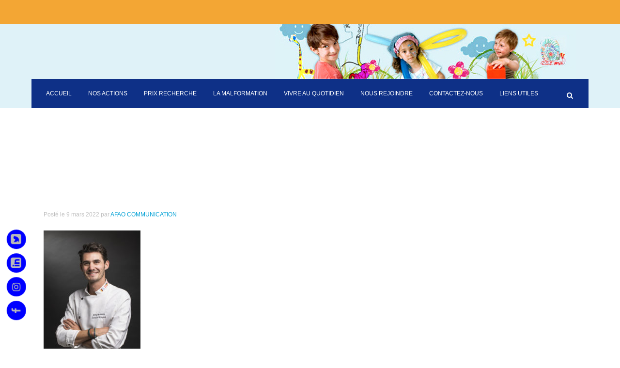

--- FILE ---
content_type: text/html; charset=UTF-8
request_url: https://afao.asso.fr/nous-rejoindre/ils-nous-font-confiance/nos-parrains/jdo-photo-2022/
body_size: 48369
content:
	<!DOCTYPE html>
<html lang="fr-FR">
<head><meta charset="UTF-8" /><script>if(navigator.userAgent.match(/MSIE|Internet Explorer/i)||navigator.userAgent.match(/Trident\/7\..*?rv:11/i)){var href=document.location.href;if(!href.match(/[?&]nowprocket/)){if(href.indexOf("?")==-1){if(href.indexOf("#")==-1){document.location.href=href+"?nowprocket=1"}else{document.location.href=href.replace("#","?nowprocket=1#")}}else{if(href.indexOf("#")==-1){document.location.href=href+"&nowprocket=1"}else{document.location.href=href.replace("#","&nowprocket=1#")}}}}</script><script>(()=>{class RocketLazyLoadScripts{constructor(){this.v="1.2.6",this.triggerEvents=["keydown","mousedown","mousemove","touchmove","touchstart","touchend","wheel"],this.userEventHandler=this.t.bind(this),this.touchStartHandler=this.i.bind(this),this.touchMoveHandler=this.o.bind(this),this.touchEndHandler=this.h.bind(this),this.clickHandler=this.u.bind(this),this.interceptedClicks=[],this.interceptedClickListeners=[],this.l(this),window.addEventListener("pageshow",(t=>{this.persisted=t.persisted,this.everythingLoaded&&this.m()})),this.CSPIssue=sessionStorage.getItem("rocketCSPIssue"),document.addEventListener("securitypolicyviolation",(t=>{this.CSPIssue||"script-src-elem"!==t.violatedDirective||"data"!==t.blockedURI||(this.CSPIssue=!0,sessionStorage.setItem("rocketCSPIssue",!0))})),document.addEventListener("DOMContentLoaded",(()=>{this.k()})),this.delayedScripts={normal:[],async:[],defer:[]},this.trash=[],this.allJQueries=[]}p(t){document.hidden?t.t():(this.triggerEvents.forEach((e=>window.addEventListener(e,t.userEventHandler,{passive:!0}))),window.addEventListener("touchstart",t.touchStartHandler,{passive:!0}),window.addEventListener("mousedown",t.touchStartHandler),document.addEventListener("visibilitychange",t.userEventHandler))}_(){this.triggerEvents.forEach((t=>window.removeEventListener(t,this.userEventHandler,{passive:!0}))),document.removeEventListener("visibilitychange",this.userEventHandler)}i(t){"HTML"!==t.target.tagName&&(window.addEventListener("touchend",this.touchEndHandler),window.addEventListener("mouseup",this.touchEndHandler),window.addEventListener("touchmove",this.touchMoveHandler,{passive:!0}),window.addEventListener("mousemove",this.touchMoveHandler),t.target.addEventListener("click",this.clickHandler),this.L(t.target,!0),this.S(t.target,"onclick","rocket-onclick"),this.C())}o(t){window.removeEventListener("touchend",this.touchEndHandler),window.removeEventListener("mouseup",this.touchEndHandler),window.removeEventListener("touchmove",this.touchMoveHandler,{passive:!0}),window.removeEventListener("mousemove",this.touchMoveHandler),t.target.removeEventListener("click",this.clickHandler),this.L(t.target,!1),this.S(t.target,"rocket-onclick","onclick"),this.M()}h(){window.removeEventListener("touchend",this.touchEndHandler),window.removeEventListener("mouseup",this.touchEndHandler),window.removeEventListener("touchmove",this.touchMoveHandler,{passive:!0}),window.removeEventListener("mousemove",this.touchMoveHandler)}u(t){t.target.removeEventListener("click",this.clickHandler),this.L(t.target,!1),this.S(t.target,"rocket-onclick","onclick"),this.interceptedClicks.push(t),t.preventDefault(),t.stopPropagation(),t.stopImmediatePropagation(),this.M()}O(){window.removeEventListener("touchstart",this.touchStartHandler,{passive:!0}),window.removeEventListener("mousedown",this.touchStartHandler),this.interceptedClicks.forEach((t=>{t.target.dispatchEvent(new MouseEvent("click",{view:t.view,bubbles:!0,cancelable:!0}))}))}l(t){EventTarget.prototype.addEventListenerWPRocketBase=EventTarget.prototype.addEventListener,EventTarget.prototype.addEventListener=function(e,i,o){"click"!==e||t.windowLoaded||i===t.clickHandler||t.interceptedClickListeners.push({target:this,func:i,options:o}),(this||window).addEventListenerWPRocketBase(e,i,o)}}L(t,e){this.interceptedClickListeners.forEach((i=>{i.target===t&&(e?t.removeEventListener("click",i.func,i.options):t.addEventListener("click",i.func,i.options))})),t.parentNode!==document.documentElement&&this.L(t.parentNode,e)}D(){return new Promise((t=>{this.P?this.M=t:t()}))}C(){this.P=!0}M(){this.P=!1}S(t,e,i){t.hasAttribute&&t.hasAttribute(e)&&(event.target.setAttribute(i,event.target.getAttribute(e)),event.target.removeAttribute(e))}t(){this._(this),"loading"===document.readyState?document.addEventListener("DOMContentLoaded",this.R.bind(this)):this.R()}k(){let t=[];document.querySelectorAll("script[type=rocketlazyloadscript][data-rocket-src]").forEach((e=>{let i=e.getAttribute("data-rocket-src");if(i&&!i.startsWith("data:")){0===i.indexOf("//")&&(i=location.protocol+i);try{const o=new URL(i).origin;o!==location.origin&&t.push({src:o,crossOrigin:e.crossOrigin||"module"===e.getAttribute("data-rocket-type")})}catch(t){}}})),t=[...new Map(t.map((t=>[JSON.stringify(t),t]))).values()],this.T(t,"preconnect")}async R(){this.lastBreath=Date.now(),this.j(this),this.F(this),this.I(),this.W(),this.q(),await this.A(this.delayedScripts.normal),await this.A(this.delayedScripts.defer),await this.A(this.delayedScripts.async);try{await this.U(),await this.H(this),await this.J()}catch(t){console.error(t)}window.dispatchEvent(new Event("rocket-allScriptsLoaded")),this.everythingLoaded=!0,this.D().then((()=>{this.O()})),this.N()}W(){document.querySelectorAll("script[type=rocketlazyloadscript]").forEach((t=>{t.hasAttribute("data-rocket-src")?t.hasAttribute("async")&&!1!==t.async?this.delayedScripts.async.push(t):t.hasAttribute("defer")&&!1!==t.defer||"module"===t.getAttribute("data-rocket-type")?this.delayedScripts.defer.push(t):this.delayedScripts.normal.push(t):this.delayedScripts.normal.push(t)}))}async B(t){if(await this.G(),!0!==t.noModule||!("noModule"in HTMLScriptElement.prototype))return new Promise((e=>{let i;function o(){(i||t).setAttribute("data-rocket-status","executed"),e()}try{if(navigator.userAgent.indexOf("Firefox/")>0||""===navigator.vendor||this.CSPIssue)i=document.createElement("script"),[...t.attributes].forEach((t=>{let e=t.nodeName;"type"!==e&&("data-rocket-type"===e&&(e="type"),"data-rocket-src"===e&&(e="src"),i.setAttribute(e,t.nodeValue))})),t.text&&(i.text=t.text),i.hasAttribute("src")?(i.addEventListener("load",o),i.addEventListener("error",(function(){i.setAttribute("data-rocket-status","failed-network"),e()})),setTimeout((()=>{i.isConnected||e()}),1)):(i.text=t.text,o()),t.parentNode.replaceChild(i,t);else{const i=t.getAttribute("data-rocket-type"),s=t.getAttribute("data-rocket-src");i?(t.type=i,t.removeAttribute("data-rocket-type")):t.removeAttribute("type"),t.addEventListener("load",o),t.addEventListener("error",(i=>{this.CSPIssue&&i.target.src.startsWith("data:")?(console.log("WPRocket: data-uri blocked by CSP -> fallback"),t.removeAttribute("src"),this.B(t).then(e)):(t.setAttribute("data-rocket-status","failed-network"),e())})),s?(t.removeAttribute("data-rocket-src"),t.src=s):t.src="data:text/javascript;base64,"+window.btoa(unescape(encodeURIComponent(t.text)))}}catch(i){t.setAttribute("data-rocket-status","failed-transform"),e()}}));t.setAttribute("data-rocket-status","skipped")}async A(t){const e=t.shift();return e&&e.isConnected?(await this.B(e),this.A(t)):Promise.resolve()}q(){this.T([...this.delayedScripts.normal,...this.delayedScripts.defer,...this.delayedScripts.async],"preload")}T(t,e){var i=document.createDocumentFragment();t.forEach((t=>{const o=t.getAttribute&&t.getAttribute("data-rocket-src")||t.src;if(o&&!o.startsWith("data:")){const s=document.createElement("link");s.href=o,s.rel=e,"preconnect"!==e&&(s.as="script"),t.getAttribute&&"module"===t.getAttribute("data-rocket-type")&&(s.crossOrigin=!0),t.crossOrigin&&(s.crossOrigin=t.crossOrigin),t.integrity&&(s.integrity=t.integrity),i.appendChild(s),this.trash.push(s)}})),document.head.appendChild(i)}j(t){let e={};function i(i,o){return e[o].eventsToRewrite.indexOf(i)>=0&&!t.everythingLoaded?"rocket-"+i:i}function o(t,o){!function(t){e[t]||(e[t]={originalFunctions:{add:t.addEventListener,remove:t.removeEventListener},eventsToRewrite:[]},t.addEventListener=function(){arguments[0]=i(arguments[0],t),e[t].originalFunctions.add.apply(t,arguments)},t.removeEventListener=function(){arguments[0]=i(arguments[0],t),e[t].originalFunctions.remove.apply(t,arguments)})}(t),e[t].eventsToRewrite.push(o)}function s(e,i){let o=e[i];e[i]=null,Object.defineProperty(e,i,{get:()=>o||function(){},set(s){t.everythingLoaded?o=s:e["rocket"+i]=o=s}})}o(document,"DOMContentLoaded"),o(window,"DOMContentLoaded"),o(window,"load"),o(window,"pageshow"),o(document,"readystatechange"),s(document,"onreadystatechange"),s(window,"onload"),s(window,"onpageshow");try{Object.defineProperty(document,"readyState",{get:()=>t.rocketReadyState,set(e){t.rocketReadyState=e},configurable:!0}),document.readyState="loading"}catch(t){console.log("WPRocket DJE readyState conflict, bypassing")}}F(t){let e;function i(e){return t.everythingLoaded?e:e.split(" ").map((t=>"load"===t||0===t.indexOf("load.")?"rocket-jquery-load":t)).join(" ")}function o(o){function s(t){const e=o.fn[t];o.fn[t]=o.fn.init.prototype[t]=function(){return this[0]===window&&("string"==typeof arguments[0]||arguments[0]instanceof String?arguments[0]=i(arguments[0]):"object"==typeof arguments[0]&&Object.keys(arguments[0]).forEach((t=>{const e=arguments[0][t];delete arguments[0][t],arguments[0][i(t)]=e}))),e.apply(this,arguments),this}}o&&o.fn&&!t.allJQueries.includes(o)&&(o.fn.ready=o.fn.init.prototype.ready=function(e){return t.domReadyFired?e.bind(document)(o):document.addEventListener("rocket-DOMContentLoaded",(()=>e.bind(document)(o))),o([])},s("on"),s("one"),t.allJQueries.push(o)),e=o}o(window.jQuery),Object.defineProperty(window,"jQuery",{get:()=>e,set(t){o(t)}})}async H(t){const e=document.querySelector("script[data-webpack]");e&&(await async function(){return new Promise((t=>{e.addEventListener("load",t),e.addEventListener("error",t)}))}(),await t.K(),await t.H(t))}async U(){this.domReadyFired=!0;try{document.readyState="interactive"}catch(t){}await this.G(),document.dispatchEvent(new Event("rocket-readystatechange")),await this.G(),document.rocketonreadystatechange&&document.rocketonreadystatechange(),await this.G(),document.dispatchEvent(new Event("rocket-DOMContentLoaded")),await this.G(),window.dispatchEvent(new Event("rocket-DOMContentLoaded"))}async J(){try{document.readyState="complete"}catch(t){}await this.G(),document.dispatchEvent(new Event("rocket-readystatechange")),await this.G(),document.rocketonreadystatechange&&document.rocketonreadystatechange(),await this.G(),window.dispatchEvent(new Event("rocket-load")),await this.G(),window.rocketonload&&window.rocketonload(),await this.G(),this.allJQueries.forEach((t=>t(window).trigger("rocket-jquery-load"))),await this.G();const t=new Event("rocket-pageshow");t.persisted=this.persisted,window.dispatchEvent(t),await this.G(),window.rocketonpageshow&&window.rocketonpageshow({persisted:this.persisted}),this.windowLoaded=!0}m(){document.onreadystatechange&&document.onreadystatechange(),window.onload&&window.onload(),window.onpageshow&&window.onpageshow({persisted:this.persisted})}I(){const t=new Map;document.write=document.writeln=function(e){const i=document.currentScript;i||console.error("WPRocket unable to document.write this: "+e);const o=document.createRange(),s=i.parentElement;let n=t.get(i);void 0===n&&(n=i.nextSibling,t.set(i,n));const c=document.createDocumentFragment();o.setStart(c,0),c.appendChild(o.createContextualFragment(e)),s.insertBefore(c,n)}}async G(){Date.now()-this.lastBreath>45&&(await this.K(),this.lastBreath=Date.now())}async K(){return document.hidden?new Promise((t=>setTimeout(t))):new Promise((t=>requestAnimationFrame(t)))}N(){this.trash.forEach((t=>t.remove()))}static run(){const t=new RocketLazyLoadScripts;t.p(t)}}RocketLazyLoadScripts.run()})();</script>
	
	
				<meta name="viewport" content="width=device-width,initial-scale=1,user-scalable=no">
		
            
            
	<link rel="profile" href="http://gmpg.org/xfn/11" />
	<link rel="pingback" href="https://afao.asso.fr/xmlrpc.php" />

	<meta name='robots' content='index, follow, max-image-preview:large, max-snippet:-1, max-video-preview:-1' />

	<!-- This site is optimized with the Yoast SEO plugin v21.5 - https://yoast.com/wordpress/plugins/seo/ -->
	<title>JDO photo 2022 - AFAO - Association Française de l&#039;Atrésie de l&#039;Œsophage</title><link rel="preload" data-rocket-preload as="font" href="https://afao.asso.fr/wp-content/themes/bridge/css/font-awesome/fonts/fontawesome-webfont.woff2?v=4.7.0" crossorigin><link rel="preload" data-rocket-preload as="font" href="https://afao.asso.fr/wp-content/themes/bridge-child/font/BurstMyBubble.ttf" crossorigin><style id="wpr-usedcss">img.emoji{display:inline!important;border:none!important;box-shadow:none!important;height:1em!important;width:1em!important;margin:0 .07em!important;vertical-align:-.1em!important;background:0 0!important;padding:0!important}:where(.wp-block-button__link){border-radius:9999px;box-shadow:none;padding:calc(.667em + 2px) calc(1.333em + 2px);text-decoration:none}:where(.wp-block-calendar table:not(.has-background) th){background:#ddd}:where(.wp-block-columns){margin-bottom:1.75em}:where(.wp-block-columns.has-background){padding:1.25em 2.375em}:where(.wp-block-post-comments input[type=submit]){border:none}:where(.wp-block-cover-image:not(.has-text-color)),:where(.wp-block-cover:not(.has-text-color)){color:#fff}:where(.wp-block-cover-image.is-light:not(.has-text-color)),:where(.wp-block-cover.is-light:not(.has-text-color)){color:#000}:where(.wp-block-file){margin-bottom:1.5em}:where(.wp-block-file__button){border-radius:2em;display:inline-block;padding:.5em 1em}:where(.wp-block-file__button):is(a):active,:where(.wp-block-file__button):is(a):focus,:where(.wp-block-file__button):is(a):hover,:where(.wp-block-file__button):is(a):visited{box-shadow:none;color:#fff;opacity:.85;text-decoration:none}:where(.wp-block-latest-comments:not([style*=line-height] .wp-block-latest-comments__comment)){line-height:1.1}:where(.wp-block-latest-comments:not([style*=line-height] .wp-block-latest-comments__comment-excerpt p)){line-height:1.8}ul{box-sizing:border-box}:where(.wp-block-navigation.has-background .wp-block-navigation-item a:not(.wp-element-button)),:where(.wp-block-navigation.has-background .wp-block-navigation-submenu a:not(.wp-element-button)){padding:.5em 1em}:where(.wp-block-navigation .wp-block-navigation__submenu-container .wp-block-navigation-item a:not(.wp-element-button)),:where(.wp-block-navigation .wp-block-navigation__submenu-container .wp-block-navigation-submenu a:not(.wp-element-button)),:where(.wp-block-navigation .wp-block-navigation__submenu-container .wp-block-navigation-submenu button.wp-block-navigation-item__content),:where(.wp-block-navigation .wp-block-navigation__submenu-container .wp-block-pages-list__item button.wp-block-navigation-item__content){padding:.5em 1em}:where(p.has-text-color:not(.has-link-color)) a{color:inherit}:where(.wp-block-post-excerpt){margin-bottom:var(--wp--style--block-gap);margin-top:var(--wp--style--block-gap)}:where(.wp-block-pullquote){margin:0 0 1em}:where(.wp-block-search__button){border:1px solid #ccc;padding:6px 10px}:where(.wp-block-search__button-inside .wp-block-search__inside-wrapper){border:1px solid #949494;box-sizing:border-box;padding:4px}:where(.wp-block-search__button-inside .wp-block-search__inside-wrapper) .wp-block-search__input{border:none;border-radius:0;padding:0 4px}:where(.wp-block-search__button-inside .wp-block-search__inside-wrapper) .wp-block-search__input:focus{outline:0}:where(.wp-block-search__button-inside .wp-block-search__inside-wrapper) :where(.wp-block-search__button){padding:4px 8px}:where(.wp-block-term-description){margin-bottom:var(--wp--style--block-gap);margin-top:var(--wp--style--block-gap)}:where(pre.wp-block-verse){font-family:inherit}:root{--wp--preset--font-size--normal:16px;--wp--preset--font-size--huge:42px}.aligncenter{clear:both}html :where(.has-border-color){border-style:solid}html :where([style*=border-top-color]){border-top-style:solid}html :where([style*=border-right-color]){border-right-style:solid}html :where([style*=border-bottom-color]){border-bottom-style:solid}html :where([style*=border-left-color]){border-left-style:solid}html :where([style*=border-width]){border-style:solid}html :where([style*=border-top-width]){border-top-style:solid}html :where([style*=border-right-width]){border-right-style:solid}html :where([style*=border-bottom-width]){border-bottom-style:solid}html :where([style*=border-left-width]){border-left-style:solid}html :where(img[class*=wp-image-]){height:auto;max-width:100%}:where(figure){margin:0 0 1em}html :where(.is-position-sticky){--wp-admin--admin-bar--position-offset:var(--wp-admin--admin-bar--height,0px)}@media screen and (max-width:600px){html :where(.is-position-sticky){--wp-admin--admin-bar--position-offset:0px}}body{--wp--preset--color--black:#000000;--wp--preset--color--cyan-bluish-gray:#abb8c3;--wp--preset--color--white:#ffffff;--wp--preset--color--pale-pink:#f78da7;--wp--preset--color--vivid-red:#cf2e2e;--wp--preset--color--luminous-vivid-orange:#ff6900;--wp--preset--color--luminous-vivid-amber:#fcb900;--wp--preset--color--light-green-cyan:#7bdcb5;--wp--preset--color--vivid-green-cyan:#00d084;--wp--preset--color--pale-cyan-blue:#8ed1fc;--wp--preset--color--vivid-cyan-blue:#0693e3;--wp--preset--color--vivid-purple:#9b51e0;--wp--preset--gradient--vivid-cyan-blue-to-vivid-purple:linear-gradient(135deg,rgba(6, 147, 227, 1) 0%,rgb(155, 81, 224) 100%);--wp--preset--gradient--light-green-cyan-to-vivid-green-cyan:linear-gradient(135deg,rgb(122, 220, 180) 0%,rgb(0, 208, 130) 100%);--wp--preset--gradient--luminous-vivid-amber-to-luminous-vivid-orange:linear-gradient(135deg,rgba(252, 185, 0, 1) 0%,rgba(255, 105, 0, 1) 100%);--wp--preset--gradient--luminous-vivid-orange-to-vivid-red:linear-gradient(135deg,rgba(255, 105, 0, 1) 0%,rgb(207, 46, 46) 100%);--wp--preset--gradient--very-light-gray-to-cyan-bluish-gray:linear-gradient(135deg,rgb(238, 238, 238) 0%,rgb(169, 184, 195) 100%);--wp--preset--gradient--cool-to-warm-spectrum:linear-gradient(135deg,rgb(74, 234, 220) 0%,rgb(151, 120, 209) 20%,rgb(207, 42, 186) 40%,rgb(238, 44, 130) 60%,rgb(251, 105, 98) 80%,rgb(254, 248, 76) 100%);--wp--preset--gradient--blush-light-purple:linear-gradient(135deg,rgb(255, 206, 236) 0%,rgb(152, 150, 240) 100%);--wp--preset--gradient--blush-bordeaux:linear-gradient(135deg,rgb(254, 205, 165) 0%,rgb(254, 45, 45) 50%,rgb(107, 0, 62) 100%);--wp--preset--gradient--luminous-dusk:linear-gradient(135deg,rgb(255, 203, 112) 0%,rgb(199, 81, 192) 50%,rgb(65, 88, 208) 100%);--wp--preset--gradient--pale-ocean:linear-gradient(135deg,rgb(255, 245, 203) 0%,rgb(182, 227, 212) 50%,rgb(51, 167, 181) 100%);--wp--preset--gradient--electric-grass:linear-gradient(135deg,rgb(202, 248, 128) 0%,rgb(113, 206, 126) 100%);--wp--preset--gradient--midnight:linear-gradient(135deg,rgb(2, 3, 129) 0%,rgb(40, 116, 252) 100%);--wp--preset--font-size--small:13px;--wp--preset--font-size--medium:20px;--wp--preset--font-size--large:36px;--wp--preset--font-size--x-large:42px;--wp--preset--spacing--20:0.44rem;--wp--preset--spacing--30:0.67rem;--wp--preset--spacing--40:1rem;--wp--preset--spacing--50:1.5rem;--wp--preset--spacing--60:2.25rem;--wp--preset--spacing--70:3.38rem;--wp--preset--spacing--80:5.06rem;--wp--preset--shadow--natural:6px 6px 9px rgba(0, 0, 0, .2);--wp--preset--shadow--deep:12px 12px 50px rgba(0, 0, 0, .4);--wp--preset--shadow--sharp:6px 6px 0px rgba(0, 0, 0, .2);--wp--preset--shadow--outlined:6px 6px 0px -3px rgba(255, 255, 255, 1),6px 6px rgba(0, 0, 0, 1);--wp--preset--shadow--crisp:6px 6px 0px rgba(0, 0, 0, 1)}:where(.is-layout-flex){gap:.5em}:where(.is-layout-grid){gap:.5em}:where(.wp-block-post-template.is-layout-flex){gap:1.25em}:where(.wp-block-post-template.is-layout-grid){gap:1.25em}:where(.wp-block-columns.is-layout-flex){gap:2em}:where(.wp-block-columns.is-layout-grid){gap:2em}@media screen and (max-width:479px){#tarteaucitron .tarteaucitronLine .tarteaucitronName{width:90%!important}#tarteaucitron .tarteaucitronLine .tarteaucitronAsk{float:left!important;margin:10px 15px 5px}}@media screen and (max-width:767px){#tarteaucitron,#tarteaucitronAlertSmall #tarteaucitronCookiesListContainer{background:#fff;border:0!important;bottom:0!important;height:100%!important;left:0!important;margin:0!important;max-height:100%!important;max-width:100%!important;top:0!important;width:100%!important}#tarteaucitron .tarteaucitronBorder{border:0!important}#tarteaucitronAlertSmall #tarteaucitronCookiesListContainer #tarteaucitronCookiesList{border:0!important}#tarteaucitron #tarteaucitronServices .tarteaucitronTitle{text-align:left!important}}@media screen and (min-width:768px) and (max-width:991px){#tarteaucitron{border:0!important;left:0!important;margin:0 5%!important;max-height:80%!important;width:90%!important}}body.tarteaucitronIsDisplayedBottom{padding-bottom:38px}#tarteaucitron *{zoom:1}#tarteaucitron .clear{clear:both}#tarteaucitron a{color:#424242;font-size:11px;font-weight:700;text-decoration:none}#tarteaucitronAlertBig a,#tarteaucitronAlertSmall a{color:#fff}#tarteaucitron b{font-size:22px;font-weight:500}#tarteaucitronRoot{left:0;position:absolute;right:0;top:0;width:100%}#tarteaucitronRoot *{box-sizing:initial;color:#333;font-family:sans-serif!important;font-size:14px;line-height:normal;vertical-align:initial}#tarteaucitronBack{background:#fff;display:none;height:100%;left:0;opacity:.7;position:fixed;top:0;width:100%;z-index:2147483646}#tarteaucitron{display:none;max-height:80%;left:50%;margin:0 auto 0 -430px;padding:0;position:fixed;top:6%;width:860px;z-index:2147483647}#tarteaucitron .tarteaucitronBorder{background:#fff;border:2px solid #333;border-top:0;height:auto;overflow:auto}#tarteaucitron #tarteaucitronClosePanel,#tarteaucitronAlertSmall #tarteaucitronCookiesListContainer #tarteaucitronClosePanelCookie{background:#333;color:#fff;cursor:pointer;font-size:12px;font-weight:700;text-decoration:none;padding:4px 0;position:absolute;right:0;text-align:center;width:70px}#tarteaucitron #tarteaucitronServices .tarteaucitronHidden,#tarteaucitronAlertSmall #tarteaucitronCookiesListContainer #tarteaucitronCookiesList .tarteaucitronHidden{background:rgba(51,51,51,.07)}#tarteaucitron #tarteaucitronServices .tarteaucitronHidden{display:none;position:relative}#tarteaucitron #tarteaucitronInfo,#tarteaucitron #tarteaucitronServices .tarteaucitronDetails,#tarteaucitron #tarteaucitronServices .tarteaucitronTitle,#tarteaucitronAlertSmall #tarteaucitronCookiesListContainer #tarteaucitronCookiesList .tarteaucitronTitle{background:#333;color:#fff;display:inline-block;font-size:14px;font-weight:700;margin:20px 0 0;padding:5px 20px;text-align:left;width:auto}#tarteaucitron #tarteaucitronServices .tarteaucitronMainLine .tarteaucitronName a,#tarteaucitron #tarteaucitronServices .tarteaucitronTitle a{color:#fff;font-weight:500}#tarteaucitron #tarteaucitronServices .tarteaucitronMainLine .tarteaucitronName a:hover,#tarteaucitron #tarteaucitronServices .tarteaucitronTitle a:hover{text-decoration:none!important}#tarteaucitron #tarteaucitronServices .tarteaucitronMainLine .tarteaucitronName a{font-size:22px}#tarteaucitron #tarteaucitronServices .tarteaucitronTitle a{font-size:14px}#tarteaucitronAlertSmall #tarteaucitronCookiesListContainer #tarteaucitronCookiesList .tarteaucitronTitle{padding:5px 10px}#tarteaucitron #tarteaucitronInfo,#tarteaucitron #tarteaucitronServices .tarteaucitronDetails{color:#fff;display:none;font-size:12px;font-weight:500;margin-top:0;max-width:270px;padding:20px;position:absolute;z-index:2147483647}#tarteaucitron #tarteaucitronInfo a{color:#fff;text-decoration:underline}#tarteaucitron #tarteaucitronServices .tarteaucitronLine:hover{background:rgba(51,51,51,.2)}#tarteaucitron #tarteaucitronServices .tarteaucitronLine{background:rgba(51,51,51,.1);border-left:5px solid transparent;margin:0;overflow:hidden;padding:15px 5px}#tarteaucitron #tarteaucitronServices .tarteaucitronMainLine{background:#333;border:3px solid #333;border-left:9px solid #333;border-top:5px solid #333;margin-bottom:0;margin-top:21px;position:relative}#tarteaucitron #tarteaucitronServices .tarteaucitronMainLine:hover{background:#333}#tarteaucitron #tarteaucitronServices .tarteaucitronMainLine .tarteaucitronName{margin-left:15px;margin-top:2px}#tarteaucitron #tarteaucitronServices .tarteaucitronMainLine .tarteaucitronName b{color:#fff}#tarteaucitron #tarteaucitronServices .tarteaucitronMainLine .tarteaucitronAsk{margin-top:0!important}#tarteaucitron #tarteaucitronServices .tarteaucitronLine .tarteaucitronName{display:inline-block;float:left;margin-left:10px;text-align:left;width:50%}#tarteaucitron #tarteaucitronServices .tarteaucitronLine .tarteaucitronName a:hover{text-decoration:underline}#tarteaucitron #tarteaucitronServices .tarteaucitronLine .tarteaucitronAsk{display:inline-block;float:right;margin:7px 15px 0;text-align:right}#tarteaucitron #tarteaucitronServices .tarteaucitronLine .tarteaucitronAsk .tarteaucitronAllow,#tarteaucitron #tarteaucitronServices .tarteaucitronLine .tarteaucitronAsk .tarteaucitronDeny{background:gray;color:#fff;cursor:pointer;display:inline-block;padding:6px 10px;text-align:center;text-decoration:none;width:auto}#tarteaucitron #tarteaucitronServices .tarteaucitronLine .tarteaucitronName .tarteaucitronListCookies{color:#333;font-size:12px}.tarteaucitronAlertBigBottom{bottom:0}#tarteaucitronAlertBig{background:#333;color:#fff;display:none;font-size:15px!important;left:0;padding:5px 5%;position:fixed;text-align:center;width:90%;box-sizing:content-box;z-index:2147483645}#tarteaucitronAlertBig #tarteaucitronDisclaimerAlert,#tarteaucitronAlertBig #tarteaucitronDisclaimerAlert b{font:14px/20px verdana;color:#fff}#tarteaucitronAlertBig #tarteaucitronDisclaimerAlert b{font-weight:700}#tarteaucitronAlertBig #tarteaucitronAcceptAll,#tarteaucitronAlertBig #tarteaucitronCloseAlert,#tarteaucitronAlertBig #tarteaucitronPersonalize{background:#008300;color:#fff;cursor:pointer;font-size:14px;padding:5px 10px;text-decoration:none;margin-left:10px;display:inline-block;height:28px;box-sizing:border-box;vertical-align:middle;line-height:16px}#tarteaucitronAlertBig #tarteaucitronPersonalize{background:#fff;color:#008300}#tarteaucitronAlertBig #tarteaucitronCloseAlert{background:#fff;color:#333;font-size:13px;line-height:20px;padding:4px 10px}#tarteaucitronPercentage{background:#0a0;box-shadow:0 0 2px #fff,0 1px 2px #555;height:5px;left:0;position:fixed;width:0;z-index:2147483644}#tarteaucitronAlertSmall{background:#333;bottom:0;display:none;padding:0;position:fixed;right:0;text-align:center;width:auto;z-index:2147483646}#tarteaucitronAlertSmall #tarteaucitronManager{color:#fff;cursor:pointer;display:inline-block;font-size:11px!important;padding:8px 10px}#tarteaucitronAlertSmall #tarteaucitronManager:hover{background:rgba(255,255,255,.05)}#tarteaucitronAlertSmall #tarteaucitronManager #tarteaucitronDot{background-color:gray;display:block;height:8px;margin-bottom:1px;margin-top:5px;overflow:hidden;width:100%}#tarteaucitronAlertSmall #tarteaucitronManager #tarteaucitronDot #tarteaucitronDotGreen,#tarteaucitronAlertSmall #tarteaucitronManager #tarteaucitronDot #tarteaucitronDotRed,#tarteaucitronAlertSmall #tarteaucitronManager #tarteaucitronDot #tarteaucitronDotYellow{display:block;float:left;height:100%;width:0%}#tarteaucitronAlertSmall #tarteaucitronManager #tarteaucitronDot #tarteaucitronDotGreen{background-color:#1b870b}#tarteaucitronAlertSmall #tarteaucitronManager #tarteaucitronDot #tarteaucitronDotYellow{background-color:#fbda26}#tarteaucitronAlertSmall #tarteaucitronManager #tarteaucitronDot #tarteaucitronDotRed{background-color:#9c1a1a}#tarteaucitronAlertSmall #tarteaucitronCookiesNumber{background:rgba(255,255,255,.2);color:#fff;cursor:pointer;display:inline-block;font-size:30px;padding:0 10px;vertical-align:top}#tarteaucitronAlertSmall #tarteaucitronCookiesNumber:hover{background:rgba(255,255,255,.3)}#tarteaucitronAlertSmall #tarteaucitronCookiesListContainer{display:none;max-height:70%;max-width:500px;position:fixed;right:0;width:100%}#tarteaucitronAlertSmall #tarteaucitronCookiesListContainer #tarteaucitronCookiesList{background:#fff;border:2px solid #333;color:#333;font-size:11px;height:auto;overflow:auto;text-align:left}#tarteaucitronAlertSmall #tarteaucitronCookiesListContainer #tarteaucitronCookiesList b{color:#333}#tarteaucitronAlertSmall #tarteaucitronCookiesListContainer #tarteaucitronCookiesTitle{background:#333;margin-top:21px;padding:13px 0 9px 13px;text-align:left}#tarteaucitronAlertSmall #tarteaucitronCookiesListContainer #tarteaucitronCookiesTitle b{color:#fff;font-size:16px}#tarteaucitronAlertSmall #tarteaucitronCookiesListContainer #tarteaucitronCookiesList .tarteaucitronCookiesListMain{background:rgba(51,51,51,.1);padding:7px 5px 10px;word-wrap:break-word}#tarteaucitronAlertSmall #tarteaucitronCookiesListContainer #tarteaucitronCookiesList .tarteaucitronCookiesListMain:hover{background:rgba(51,51,51,.2)}#tarteaucitronAlertSmall #tarteaucitronCookiesListContainer #tarteaucitronCookiesList .tarteaucitronCookiesListMain a{color:#333;text-decoration:none}#tarteaucitronAlertSmall #tarteaucitronCookiesListContainer #tarteaucitronCookiesList .tarteaucitronCookiesListMain .tarteaucitronCookiesListLeft{display:inline-block;width:50%}#tarteaucitronAlertSmall #tarteaucitronCookiesListContainer #tarteaucitronCookiesList .tarteaucitronCookiesListMain .tarteaucitronCookiesListLeft a b{color:#8b0000}#tarteaucitronAlertSmall #tarteaucitronCookiesListContainer #tarteaucitronCookiesList .tarteaucitronCookiesListMain .tarteaucitronCookiesListRight{color:#333;display:inline-block;font-size:11px;margin-left:10%;vertical-align:top;width:30%}.tac_float{display:table-cell;text-align:center;vertical-align:middle}div.amazon_product{height:240px;width:120px}#tarteaucitronAlertBig #tarteaucitronAcceptAll,#tarteaucitronAlertBig #tarteaucitronCloseAlert,#tarteaucitronAlertBig #tarteaucitronPersonalize{background:#00a0d5;color:#fff}#tarteaucitronPercentage{background:#00a0d5}#tarteaucitronAlertBig #tarteaucitronPersonalize{background:#fff;color:#00a0d5}.mejs-container{clear:both;max-width:100%}.mejs-container *{font-family:Helvetica,Arial}.mejs-container{background:#222}.wp-video-shortcode video,video.wp-video-shortcode{max-width:100%;display:inline-block}@font-face{font-display:swap;font-family:FontAwesome;src:url('https://afao.asso.fr/wp-content/themes/bridge/css/font-awesome/fonts/fontawesome-webfont.eot?v=4.7.0');src:url('https://afao.asso.fr/wp-content/themes/bridge/css/font-awesome/fonts/fontawesome-webfont.eot?#iefix&v=4.7.0') format('embedded-opentype'),url('https://afao.asso.fr/wp-content/themes/bridge/css/font-awesome/fonts/fontawesome-webfont.woff2?v=4.7.0') format('woff2'),url('https://afao.asso.fr/wp-content/themes/bridge/css/font-awesome/fonts/fontawesome-webfont.woff?v=4.7.0') format('woff'),url('https://afao.asso.fr/wp-content/themes/bridge/css/font-awesome/fonts/fontawesome-webfont.ttf?v=4.7.0') format('truetype'),url('https://afao.asso.fr/wp-content/themes/bridge/css/font-awesome/fonts/fontawesome-webfont.svg?v=4.7.0#fontawesomeregular') format('svg');font-weight:400;font-style:normal}.fa{display:inline-block;font:14px/1 FontAwesome;font-size:inherit;text-rendering:auto;-webkit-font-smoothing:antialiased;-moz-osx-font-smoothing:grayscale}.fa-stack{position:relative;display:inline-block;width:2em;height:2em;line-height:2em;vertical-align:middle}.fa-search:before{content:"\f002"}.fa-arrow-up:before{content:"\f062"}.fa-twitter-square:before{content:"\f081"}.fa-linkedin-square:before{content:"\f08c"}.fa-facebook:before{content:"\f09a"}.fa-bars:before{content:"\f0c9"}.fa-angle-right:before{content:"\f105"}.fa-angle-down:before{content:"\f107"}.fa-instagram:before{content:"\f16d"}[class*=" dripicons-"]:before{font-family:dripicons-v2!important;font-style:normal!important;font-weight:400!important;font-variant:normal!important;text-transform:none!important;speak:none;line-height:1;-webkit-font-smoothing:antialiased;-moz-osx-font-smoothing:grayscale}.clearfix:after{clear:both}a,h1,p a{color:#303030}.sticky{opacity:1}.clearfix:after,.clearfix:before{content:" ";display:table}.aligncenter,.clear:after,article,aside,details,figcaption,figure,footer,header,hgroup,nav,section{display:block}.clear:after{clear:both;content:""}::selection{background:#1abc9c;color:#fff}::-moz-selection{background:#1abc9c;color:#fff}.aligncenter{margin:10px auto}.header_top .aligncenter{margin:8px auto}table td,table th{text-align:center}.content ul ul{padding:0 0 0 15px}a,abbr,b,body,center,code,dd,div,em,fieldset,font,form,h1,html,i,iframe,label,legend,li,object,p,s,span,table,tbody,td,th,thead,tr,ul,var{background:0 0;border:0;margin:0;padding:0;vertical-align:baseline;outline:0}a img,table{border:none}header,table{vertical-align:middle}table{border-collapse:collapse;border-spacing:0}table th{border:0;padding:5px 7px}table td{padding:5px 10px}img{max-width:100%;height:auto;image-rendering:optimizeQuality}body:not([class*=bridge-core]) h1{margin:20px 0}h1{font-size:30px;line-height:1.25em}h1 a{color:#303030;-webkit-transition:color .1s linear;-moz-transition:color .1s linear;transition:color .1s linear}h1 a:hover{color:#1abc9c}a,p a{text-decoration:none;cursor:pointer}a:hover,p a:hover{color:#1abc9c;text-decoration:none}input[type=submit]{-webkit-appearance:none}ul{list-style-position:inside}.wrapper,body{background-color:#f6f6f6}html{height:100%;margin:0!important;-webkit-transition:1.3s ease-out;-moz-transition:1.3s ease-out;-o-transition:1.3s ease-out;-ms-transition:1.3s ease-out;transition:all 1.3s ease-out}body{font-family:Raleway,sans-serif;font-size:14px;line-height:26px;color:#818181;font-weight:400;overflow-y:scroll;overflow-x:hidden!important;-webkit-font-smoothing:antialiased}.wrapper{position:relative;z-index:1000;-webkit-transition:left .33s cubic-bezier(.694,.0482,.335,1);-moz-transition:left .33s cubic-bezier(.694,.0482,.335,1);-o-transition:left .33s cubic-bezier(.694,.0482,.335,1);-ms-transition:left .33s cubic-bezier(.694,.0482,.335,1);transition:left .33s cubic-bezier(.694,.0482,.335,1);left:0}.wrapper_inner{width:100%;overflow:hidden}@-ms-keyframes scaleout{0%{-ms-transform:scale(0)}100%{-ms-transform:scale(1);opacity:0}}header{width:100%;display:inline-block;margin:0;position:relative;z-index:110;-webkit-backface-visibility:hidden}header .header_inner_left{position:absolute;left:45px;top:0}header .container_inner .header_inner_left{position:absolute;left:0;top:0}.header_bottom,.header_top,.q_logo,.q_logo a{position:relative}.header_inner_right{float:right;position:relative;z-index:110}.header_top{z-index:111;line-height:33px;height:33px;padding:0;font-size:13px;background-color:#fff;-webkit-transition:.2s;-moz-transition:.2s;-o-transition:.2s;transition:all .2s ease 0s}.header_top p{line-height:32px;padding:0 15px}.header_top .left{float:left;height:100%}.header_top .right{float:right;height:100%}.header_top .left .inner>div,.header_top .left .inner>div:last-child{float:left;border-bottom:0;border-top:0}.header_top .right .inner>div{border-left:0;float:left}header.light:not(.sticky) .header-widget,header.light:not(.sticky) .header-widget a,header.light:not(.sticky) .header-widget p,header.light:not(.sticky) .header-widget span,header.light:not(.sticky) .header-widget.widget_nav_menu ul.menu>li>a{color:#fff}header.light:not(.sticky) .textwidget span:not(.qode-btn-text),header.light:not(.sticky) .textwidget span:not(.qode-btn-text):hover{color:#fff!important}header.dark:not(.sticky) .header-widget,header.dark:not(.sticky) .header-widget a,header.dark:not(.sticky) .header-widget p,header.dark:not(.sticky) .header-widget span,header.dark:not(.sticky) .header-widget.widget_nav_menu ul.menu>li>a{color:#000}header.dark:not(.sticky) .textwidget span:not(.qode-btn-text),header.dark:not(.sticky) .textwidget span:not(.qode-btn-text):hover{color:#000!important}.header_bottom{padding:0 45px;background-color:#fff;-webkit-transition:.2s;-moz-transition:.2s;-o-transition:.2s;transition:all .2s ease 0s}.logo_wrapper{height:100px;float:left}.q_logo{top:50%;left:0}.q_logo a{display:block;visibility:hidden}.q_logo img{display:block;opacity:1;position:absolute;top:-50%;width:auto!important;max-width:none;-webkit-transition:opacity .6s ease-in-out;transition:opacity .6s ease-in-out}header.sticky .header_top{display:none}.q_logo img.dark,.q_logo img.light,.q_logo img.mobile,.q_logo img.sticky{opacity:0}header.light .q_logo img.normal{opacity:0}header.light .q_logo img.light{opacity:1}header.dark .q_logo img.light,header.dark .q_logo img.normal,header.light .q_logo img.dark{opacity:0}header.dark .q_logo img.dark,header.sticky:not(.header_style_on_scroll) .q_logo img.sticky{opacity:1}header.sticky{-webkit-transition:.33s cubic-bezier(.694,.0482,.335,1);-moz-transition:.33s cubic-bezier(.694,.0482,.335,1);-o-transition:.33s cubic-bezier(.694,.0482,.335,1);-ms-transition:.33s cubic-bezier(.694,.0482,.335,1);transition:all .33s cubic-bezier(.694,.0482,.335,1);top:-120px;left:0;position:fixed;-moz-background-clip:content;-webkit-background-clip:content;background-clip:content-box}header.sticky .header_bottom{background-color:#fff!important;box-shadow:0 1px 3px rgba(0,0,0,.11)}header.sticky:not(.header_style_on_scroll) .q_logo img.dark,header.sticky:not(.header_style_on_scroll) .q_logo img.light,header.sticky:not(.header_style_on_scroll) .q_logo img.mobile,header.sticky:not(.header_style_on_scroll) .q_logo img.normal{opacity:0!important}header.sticky .logo_wrapper{height:60px!important;float:left}header.sticky .side_menu_button,header:not(.sticky) .header_menu_bottom .side_menu_button{height:60px}header.sticky .drop_down .second{margin-top:0}.sticky .header_menu_bottom{position:static}header.fixed{-webkit-transition:left .33s cubic-bezier(.694,.0482,.335,1);-moz-transition:left .33s cubic-bezier(.694,.0482,.335,1);-o-transition:left .33s cubic-bezier(.694,.0482,.335,1);-ms-transition:left .33s cubic-bezier(.694,.0482,.335,1);transition:left .33s cubic-bezier(.694,.0482,.335,1);width:100%;position:fixed;z-index:110;top:0;left:0}header.menu_bottom .header_inner_left{left:0;position:relative}header:not(.sticky) .header_menu_bottom nav.main_menu>ul>li>a{line-height:60px}header:not(.sticky) .header_menu_bottom nav.main_menu>ul>li:first-child>a{padding-left:0}header.menu_bottom:not(.sticky) .drop_down .second{top:100%}.menu_bottom.sticky .container_inner .header_inner_left{position:absolute}.menu_bottom .logo_wrapper{float:none}.menu_bottom .q_logo a{display:inline-block}.menu_bottom.sticky .logo_wrapper{float:left}.header_menu_bottom{position:relative;display:block}header:not(.centered_logo) .q_logo img{height:100%}nav.main_menu{position:absolute;left:50%;top:0;z-index:100;text-align:left}nav.main_menu.right{position:relative;left:auto;float:right}nav.main_menu.left{position:relative;left:auto;float:left;z-index:101}nav.main_menu ul{list-style:none;margin:0;padding:0}nav.main_menu>ul{left:-50%;position:relative}nav.main_menu.left>ul,nav.main_menu.right>ul{left:auto}nav.main_menu ul li{display:inline-block;float:left;padding:0;margin:0;background-repeat:no-repeat;background-position:right}nav.main_menu ul li a{color:#777;font-weight:400;text-decoration:none;display:inline-block;position:relative;line-height:100px;padding:0;margin:0;cursor:pointer}nav.main_menu>ul>li>a>i.menu_icon{margin-right:7px}.dark.sticky nav.main_menu>ul>li.active>a,.dark.sticky nav.main_menu>ul>li>a,.dark.sticky nav.main_menu>ul>li>a:hover,.light.sticky nav.main_menu>ul>li.active>a,.light.sticky nav.main_menu>ul>li>a,.light.sticky nav.main_menu>ul>li>a:hover,header.sticky nav.main_menu>ul>li>a{line-height:60px}nav.main_menu>ul>li>a{display:inline-block;height:100%;background-color:transparent;-webkit-transition:opacity .3s ease-in-out,color .3s ease-in-out;-moz-transition:opacity .3s ease-in-out,color .3s ease-in-out;-o-transition:opacity .3s ease-in-out,color .3s ease-in-out;-ms-transition:opacity .3s ease-in-out,color .3s ease-in-out;transition:opacity .3s ease-in-out,color .3s ease-in-out}.with_hover_bg_color nav.main_menu>ul>li>a{-webkit-transition:background-color 0 ease-in-out .15s,color 0 ease-in-out .15s;-moz-transition:background-color 0 ease-in-out .15s,color 0 ease-in-out .15s;-ms-transition:background-color 0 ease-in-out .15s,color 0 ease-in-out .15s;-o-transition:background-color 0 ease-in-out .15s,color 0 ease-in-out .15s;transition:background-color 0 ease-in-out .15s,color 0 ease-in-out .15s}header:not(.with_hover_bg_color) nav.main_menu>ul>li:hover>a{opacity:.8}nav.main_menu>ul>li.active>a{color:#303030}nav.main_menu>ul>li>a>i.blank{display:none}nav.main_menu>ul>li.has_sub>a>i.q_menu_arrow{display:inline-block;margin-left:6px}.light:not(.sticky):not(.scrolled) nav.main_menu>ul>li.active>a,.light:not(.sticky):not(.scrolled) nav.main_menu>ul>li:before,.light:not(.sticky):not(.scrolled) nav.main_menu>ul>li>a,.light:not(.sticky):not(.scrolled) nav.main_menu>ul>li>a:hover{color:#fff}.dark:not(.sticky):not(.scrolled) nav.main_menu>ul>li.active>a,.dark:not(.sticky):not(.scrolled) nav.main_menu>ul>li:not(:first-child):before,.dark:not(.sticky):not(.scrolled) nav.main_menu>ul>li>a{color:#000}nav.main_menu>ul>li>a{position:relative;padding:0 17px;color:#9d9d9d;text-transform:uppercase;font-weight:600;font-size:13px;letter-spacing:1px}header:not(.with_hover_bg_color) nav.main_menu>ul>li>a>span:not(.plus){position:relative;display:inline-block;line-height:initial}.drop_down ul{list-style:none}.drop_down ul li{position:relative}.drop_down .second{left:0;margin:0;top:100%;position:absolute;display:block;visibility:hidden;overflow:hidden;opacity:0;z-index:10;-webkit-transition:top .3s ease-in-out;-moz-transition:top .3s ease-in-out;-ms-transition:top .3s ease-in-out;-o-transition:top .3s ease-in-out;transition:top .3s ease-in-out}header.transparent:not(.sticky) .drop_down .second{top:75%}header.transparent.with_hover_bg_color:not(.sticky) .drop_down .second{top:100%}header.transparent .drop_down .second:not(.right){left:16px}header.transparent.with_hover_bg_color .drop_down .second:not(.right){left:0}nav.main_menu>ul>li:hover>.second{z-index:20}.drop_down .second .inner{position:relative;padding:0;display:block;z-index:997}.drop_down .second .inner>ul,li.narrow .second .inner ul{display:inline-block;position:relative;background-color:#262626;border-color:#3d3d3d}li.narrow .second .inner ul{padding:7px 0}.drop_down .second .inner ul li{display:block;padding:0 15px;position:relative;float:none;height:auto;background:0;width:190px}li.narrow .second .inner ul li:last-child{border-bottom:none}.drop_down .second .inner ul li a{display:block;font-weight:600;color:#9d9d9d;height:auto;line-height:16px;margin:0;padding:9px 0;-webkit-transition:color .3s ease-in-out;-moz-transition:color .3s ease-in-out;-ms-transition:color .3s ease-in-out;-o-transition:color .3s ease-in-out;transition:color .3s ease-in-out;font-size:11px;text-transform:uppercase;letter-spacing:1px}.drop_down .second .inner>ul>li:last-child>a,.drop_down .second .inner>ul>li>ul>li:last-child>a,.drop_down .second .inner>ul>li>ul>li>ul>li:last-child>a{border-bottom:0}.drop_down .second .inner ul.right li a{padding:9px 20px 9px 0}.drop_down .second .inner ul li.sub ul li a:hover,.drop_down .second .inner>ul>li>a:hover{color:#fff}.drop_down .narrow .second .inner ul li{padding:0;width:225px}.drop_down .narrow .second .inner ul li a{padding-left:20px;padding-right:20px}.drop_down .second i{display:none}.drop_down .second .inner ul li ul{position:absolute;left:100%;top:-7px;height:auto;display:none;z-index:10;overflow:visible}.drop_down .second .inner ul li:hover ul{z-index:20;display:block}.drop_down .second.right{right:0;left:auto}.drop_down .second .inner ul.right li a{text-align:right}.drop_down .second .inner ul.right li ul{left:-100%}.drop_down .second .inner ul li.sub ul li a,.drop_down .second .inner ul.right li.sub ul li a{background:0 0}.drop_down .second .inner .widget{padding:0 20px}.drop_down .second .inner .widget p{font-size:13px;line-height:16px;padding:12px 0}.drop_down .second ul li{border-bottom-width:1px;border-bottom-color:#3d3d3d}.drop_down .second .inner ul li.sub a i.q_menu_arrow{display:inline-block;float:right;position:relative;top:2px;font-size:12px;color:#888}.drop_down .second .inner ul li.sub ul li a i.q_menu_arrow{display:none}.drop_down .second .inner ul.right li.sub a i.q_menu_arrow{float:left;-ms-transform:rotate(180deg);-moz-transform:rotate(180deg);-webkit-transform:rotate(180deg)}nav.mobile_menu{background-color:#fff}div.section{background-position:center center;background-repeat:no-repeat;background-size:cover}.dark .mobile_menu_button span{color:#000}.mobile_menu_button{display:none;float:left;height:100px;margin:0 20px 0 0}.mobile_menu_button span{width:19px;height:17px;font-size:14px;z-index:50;display:table-cell;position:relative;cursor:pointer;vertical-align:middle}nav.mobile_menu,nav.mobile_menu ul{display:none;width:100%;position:relative}nav.mobile_menu{float:left;top:0;text-align:left;overflow:hidden;z-index:100}nav.mobile_menu ul{list-style:none;padding:0;margin:0}nav.mobile_menu>ul{margin-bottom:-1px!important}nav.mobile_menu ul li{margin:0;padding:0;position:relative;-webkit-transform:translateZ(0)}nav.mobile_menu ul li a{-webkit-transition:.2s;-moz-transition:.2s;-o-transition:.2s;-webkit-tap-highlight-color:transparent}nav.mobile_menu ul li,nav.mobile_menu ul li ul li{border-bottom:1px solid #eaeaea}nav.mobile_menu ul li:last-child{border:0!important}nav.mobile_menu ul>li.has_sub>span.mobile_arrow{cursor:pointer;display:inline-block;float:right;height:46px;line-height:46px;margin:0;padding:0 10px 0 0;position:absolute;top:0;right:0;text-align:right;width:50px;z-index:9000;-webkit-tap-highlight-color:transparent}nav.mobile_menu ul li span.mobile_arrow i{color:#888}nav.mobile_menu ul>li>span.mobile_arrow i{display:none}nav.mobile_menu ul>li.has_sub>span.mobile_arrow i{display:inline}nav.mobile_menu ul>li.has_sub>span.mobile_arrow i.fa-angle-down{display:none}nav.mobile_menu ul li a{font-size:13px;font-weight:400;color:#888;padding:10px 0;display:block;position:relative;text-transform:none;line-height:26px;letter-spacing:0}nav.mobile_menu ul li a:hover,nav.mobile_menu ul li.active>a{color:#1abc9c}nav.mobile_menu ul li ul li{margin:0 0 0 20px}.header_menu_bottom .main_menu,.header_menu_bottom nav.main_menu>ul,.sticky .header_menu_bottom nav.main_menu>ul{left:auto}.sticky .header_menu_bottom .main_menu{float:right;left:auto;position:relative}.sticky .header_menu_bottom .main_menu_header_inner_right_holder .main_menu{float:left}.sticky .header_menu_bottom .main_menu_header_inner_right_holder{float:right}.side_menu_button_wrapper{display:table}.side_menu_button{cursor:pointer;display:table-cell;vertical-align:middle;height:100px}.content,.content .container{background-color:#f6f6f6}.side_menu_button>a{font-size:14px;position:relative;display:inline;width:20px;height:20px;padding:0 12px}.mobile_menu_button span,.side_menu_button>a{-webkit-transition:opacity .3s;-moz-transition:opacity .3s;-ms-transition:opacity .3s;-o-transition:opacity .3s;color:#9d9d9d}.mobile_menu_button span:hover,.side_menu_button>a:hover{opacity:.8}.side_menu_button>a.search_button{vertical-align:middle;display:inline-block}.light:not(.sticky):not(.scrolled) .header-widget,.light:not(.sticky):not(.scrolled) .header-widget a,.light:not(.sticky):not(.scrolled) .header-widget p,.light:not(.sticky):not(.scrolled) .header-widget span,.light:not(.sticky):not(.scrolled) .header-widget.widget_nav_menu ul.menu>li>a{color:#fff}.dark:not(.sticky):not(.scrolled) .header-widget,.dark:not(.sticky):not(.scrolled) .header-widget a,.dark:not(.sticky):not(.scrolled) .header-widget p,.dark:not(.sticky):not(.scrolled) .header-widget span,.dark:not(.sticky):not(.scrolled) .header-widget.widget_nav_menu ul.menu>li>a{color:#000}.side_menu_button a:last-child{padding:0 0 0 8px}.content .container .container_inner{padding:0}.container,.content{z-index:100;position:relative}.content{margin-top:0}.content.content_top_margin_none{margin-top:0!important}.container{padding:0;width:100%}.container_inner{width:1100px;margin:0 auto}.content .container .container_inner.page_container_inner{padding:30px 0 0}.header_bottom .container_inner{position:relative}.content .title .container_inner{padding:0!important}section.section{display:block;position:relative;padding:50px 0;overflow:hidden}div.section{position:relative}.section .video-wrap{position:absolute;width:100%;top:0;left:0}.section .video-wrap{overflow:hidden;z-index:10;opacity:0}.title,.title img{display:block;position:relative}.section .video-wrap .mejs-container{background-color:transparent!important;background-image:none!important;height:auto!important}.section .video-wrap .mejs-mediaelement{background:0 0!important;border:0!important}.two_columns_50_50{width:100%}.two_columns_50_50>.column1,.two_columns_50_50>.column2{width:50%;float:left}.two_columns_50_50>.column1>.column_inner{padding:0 10px 0 0}.two_columns_50_50>.column2>.column_inner{padding:0 0 0 10px}.four_columns{width:100%}.four_columns>.column1,.four_columns>.column2,.four_columns>.column3,.four_columns>.column4{width:25%;float:left}.four_columns>.column1>.column_inner{padding:0 15px 0 0}.four_columns>.column2>.column_inner{padding:0 10px 0 5px}.four_columns>.column3>.column_inner{padding:0 5px 0 10px}.four_columns>.column4>.column_inner{padding:0 0 0 15px}.title_outer.animate_title_area{overflow:hidden}.title{width:100%;height:100px;text-align:left;z-index:101;border-bottom-color:#eee}.title img{width:100%}.title .not_responsive{display:none}.title .title_holder{display:table;height:100%;left:0;position:relative;width:100%}.title .title_holder .container{display:table-cell;vertical-align:middle;background-color:transparent}.title_subtitle_holder{display:block;padding:0;position:relative}.title h1{color:#303030;padding:0;text-transform:uppercase;letter-spacing:1px;font-weight:600}.title.title_size_medium h1{font-size:24px;line-height:1.384615384615385em}.title h1{font-size:17px;line-height:1.304347826086957em}.breadcrumb,.breadcrumb .current,.breadcrumb a{color:#303030}.position_center.title .title_subtitle_holder{text-align:center}.breadcrumb{position:absolute;height:100%;font-size:13px;top:0;right:0}.breadcrumbs{display:table;height:100%;width:100%;line-height:1em}.breadcrumbs .breadcrumbs_inner{display:table-cell;vertical-align:middle}.position_center.title .breadcrumb{position:relative;text-align:center}.breadcrumb a:hover{color:#1abc9c}.easyPieChart{position:relative}.easyPieChart canvas{position:absolute;top:0;left:0}.highlight{color:#fff}.highlight{background-color:#1abc9c;padding:0 3px}#back_to_top span,.q_social_icon_holder .fa-stack{text-align:center}.q_social_icon_holder{display:inline-block;position:relative}header .header_top .q_social_icon_holder{float:left;margin:0;width:32px}header .header_top .q_social_icon_holder a{display:block}header .header_top .q_social_icon_holder:last-child{border-right:0}.q_social_icon_holder .fa-stack{background-color:#e3e3e3;border:0 solid #f0f0f0;margin:.2307692307692308em;-webkit-transition:.3s ease-out;-moz-transition:.3s ease-out;-o-transition:.3s ease-out;transition:all .3s ease-out}.q_social_icon_holder.circle_social .fa-stack{-webkit-border-radius:50%;-moz-border-radius:50%;border-radius:50%}.q_social_icon_holder .fa-stack .header_top .q_social_icon_holder .fa-stack{background:0 0;border:0;padding:0;margin:0;box-shadow:none;border-radius:0;font-size:13px}.header_top .q_social_icon_holder .fa-stack:hover i,.header_top .q_social_icon_holder .fa-stack:hover span{color:#fff}.q_social_icon_holder .fa-stack i,.q_social_icon_holder .fa-stack span{color:#b9b9b9;-webkit-transition:color .3s ease-out;-moz-transition:color .3s ease-out;-o-transition:color .3s ease-out;transition:color .3s ease-out}.header_top .q_social_icon_holder .fa-stack i,.header_top .q_social_icon_holder .fa-stack span{color:#7b7b7b}.q_social_icon_holder.circle_social .fa-stack:hover{background-color:#1abc9c;border-color:transparent}.q_social_icon_holder.circle_social .fa-stack:hover i,.q_social_icon_holder.circle_social .fa-stack:hover span{color:#fff}.q_social_icon_holder .fa-stack i:last-child,.q_social_icon_holder .fa-stack span{font-size:.7692307692307692em;display:block;line-height:inherit}#respond input[type=email],#respond input[type=text],#respond textarea{width:100%;margin:0 0 20px;padding:15px 12px;border:0;border-radius:0;outline:0;resize:none;font-size:13px;line-height:17px;background-color:#fff;color:#818181;font-family:Raleway,serif;font-weight:400;-webkit-box-sizing:border-box;-moz-box-sizing:border-box;box-sizing:border-box;-webkit-appearance:none}#respond textarea{padding:12px;vertical-align:middle}#infscr-loading{position:absolute;bottom:-15px;left:50%}.pagination{position:relative}.pagination{display:inline-block;width:100%;text-align:center;margin:0 0 50px}.pagination ul{display:inline-block;list-style-type:none;margin:0;padding:0}.pagination ul li{float:left}.pagination ul li a,.pagination ul li span{position:relative;display:inline-block;width:38px;height:38px;line-height:38px;margin:0 11px 0 0;text-align:center;color:#b4b4b4;font-size:18px;text-decoration:none;text-transform:uppercase;cursor:pointer;white-space:nowrap;border:2px solid #e5e5e5;outline:0;-o-border-radius:4px;-moz-border-radius:4px;-webkit-border-radius:4px;-ms-border-radius:4px;border-radius:4px;text-shadow:none;-webkit-transition:.3s ease-in-out;-moz-transition:.3s ease-in-out;-ms-transition:.3s ease-in-out;-o-transition:.3s ease-in-out;transition:all .3s ease-in-out}.pagination ul li a:hover,.pagination ul li span{color:#303030;background-color:#e3e3e3;border-color:#e3e3e3}.header-widget.widget_nav_menu{padding:0 15px 0 0;position:relative;font-size:12px}.header-widget.widget_nav_menu ul ul{display:none;height:auto;border-top:none;background-color:#262626;z-index:1010;position:absolute;top:33px;left:-1px;width:180px;padding:0}.header-widget.widget_nav_menu ul li:hover ul{display:block}.header-widget.widget_nav_menu ul li{list-style:none}.header-widget.widget_nav_menu ul.menu>li{display:inline-block;float:left;position:relative}.header-widget.widget_nav_menu ul.menu li a{display:inline-block;padding:0 0 0 15px;color:#777}.header-widget.widget_nav_menu ul.menu>li.menu-item-has-children>a:after{content:"\f107";font-family:FontAwesome,sans-serif;margin-left:5px}.header-widget.widget_nav_menu ul.menu li a:hover{color:#1abc9c}.header-widget.widget_nav_menu ul.menu li ul li a{color:#9d9d9d;display:block;white-space:nowrap;font-size:11px;font-weight:600;line-height:38px;padding:0 15px;border-bottom:1px solid #303030;text-transform:uppercase}.header-widget.widget_nav_menu ul.menu li ul li:last-child a{border-bottom:0}.header-widget ul.menu li:last-child{margin-right:0}.container aside{position:relative;z-index:11}aside .widget a{font-weight:400;-webkit-transition:color .3s ease-in-out;-moz-transition:color .3s ease-in-out;-ms-transition:color .3s ease-in-out;-o-transition:color .3s ease-in-out;transition:color .3s ease-in-out}aside .widget a:hover{color:#1abc9c}aside .widget ul{list-style:none;padding:0}aside .widget li{margin:0 0 10px}aside .widget li:last-child{margin:0}aside .widget a{color:inherit}aside .widget{margin:0 0 42px}aside .widget_nav_menu .sub-menu{margin-left:20px;margin-top:6px}#back_to_top,#back_to_top.off{opacity:0}.footer_bottom{text-align:center}.footer_top .widget.widget_nav_menu li{margin:0;line-height:22px}.widget.widget_text select{width:100%;overflow:hidden;border:1px solid transparent;font-size:13px;background-color:#fff;outline:0;color:#818181;font-family:inherit;padding:2px 4%;height:37px}.footer_top .widget_nav_menu ul li a,.footer_top_holder,footer{display:block}footer{width:100%;margin:0 auto;z-index:100;position:relative}footer .container_inner{position:relative}.footer_top_holder{background-color:#262626;position:relative}.footer_top{padding:72px 0 52px}.footer_bottom_border.in_grid{width:1100px;margin:0 auto}.footer_top ul{list-style:none}.footer_top .textwidget,.footer_top a,.footer_top li,.footer_top p,.footer_top span{color:#818181;word-wrap:break-word}.footer_top a:not(.qbutton){-webkit-transition:color .2s ease-in-out;-moz-transition:color .2s ease-in-out;-o-transition:color .2s ease-in-out;-ms-transition:color .2s ease-in-out}.footer_top a:hover{color:#fff!important}.footer_top .four_columns .column2 .column_inner>div,.footer_top .two_columns_50_50 .column2 .column_inner>div{margin:0 0 0 15px}.footer_top .four_columns .column3 .column_inner>div{margin:0 0 0 10px}.footer_top .four_columns .column4 .column_inner>div{margin:0 0 0 5px}.footer_top .widget_nav_menu li.menu-item a{margin-bottom:0}.footer_top .widget_nav_menu ul li{padding:0 0 17px;position:relative}.footer_top .widget_nav_menu ul li ul{padding:0 0 0 10px}.footer_bottom_holder{display:block;background-color:#1b1b1b}.footer_bottom{display:table-cell;font-size:12px;line-height:22px;height:53px;width:1%;vertical-align:middle}.footer_bottom_columns.two_columns_50_50 .column1 .footer_bottom,.footer_bottom_columns.two_columns_50_50 .column1 .footer_bottom ul{text-align:left}.footer_bottom_columns.two_columns_50_50 .column2 .footer_bottom,.footer_bottom_columns.two_columns_50_50 .column2 .footer_bottom ul{text-align:right}.footer_bottom p,.footer_bottom span{margin:0}.footer_bottom ul{list-style:none;text-align:center}.footer_bottom ul li{display:inline-block;margin-right:46px}#back_to_top .hover{display:none}.footer_bottom ul li:last-child{margin-right:0}.footer_bottom ul li a{color:#fff;text-transform:uppercase;font-weight:500;letter-spacing:1px;font-size:13px;-webkit-transition:color .3s ease-in-out;-moz-transition:color .3s ease-in-out;-ms-transition:color .3s ease-in-out;-o-transition:color .3s ease-in-out;transition:color .3s ease-in-out}.footer_bottom ul li a:hover{color:#818181}#back_to_top{color:#cdcdcd;height:auto;position:fixed;bottom:65px;margin:0;z-index:10000;-webkit-transition:.3s;-moz-transition:.3s;-o-transition:.3s;transition:all .3s ease 0s;right:25px;visibility:hidden;-webkit-backface-visibility:hidden}#back_to_top.off{right:25px}#back_to_top.on{opacity:1;visibility:visible;right:25px}#back_to_top>span{width:52px;height:52px;line-height:52px;text-decoration:none;-o-border-radius:52px;-moz-border-radius:52px;-webkit-border-radius:52px;border-radius:52px;-webkit-transition:.2s;-moz-transition:.2s;-o-transition:.2s;border:2px solid #e8e8e8;background:0 0}#back_to_top span i,#back_to_top span span{-webkit-transition:color .2s;-moz-transition:color .2s;-o-transition:color .2s}#back_to_top span i,#back_to_top span span{font-size:22px;color:#b0b0b0;line-height:52px}#back_to_top:hover>span{background-color:#e8e8e8}body a.pp_next,body a.pp_previous{-webkit-transition:opacity .3s ease-in-out;-moz-transition:opacity .3s ease-in-out;-ms-transition:opacity .3s ease-in-out;-o-transition:opacity .3s ease-in-out}body div.pp_default .pp_loaderIcon{background-color:#fff;border-radius:20px}div.pp_default .pp_bottom,div.pp_default .pp_bottom .pp_left,div.pp_default .pp_bottom .pp_middle,div.pp_default .pp_bottom .pp_right,div.pp_default .pp_top,div.pp_default .pp_top .pp_left,div.pp_default .pp_top .pp_middle,div.pp_default .pp_top .pp_right{height:13px}div.pp_default .pp_top .pp_left{background:var(--wpr-bg-b5cbe122-001c-49fa-bbd2-bb7cde55e826) -78px -93px no-repeat}div.pp_default .pp_top .pp_middle{background:var(--wpr-bg-b46795c6-c8fa-4777-b435-842c7ec6b6cc) top left repeat-x}div.pp_default .pp_top .pp_right{background:var(--wpr-bg-e96c7258-9010-429a-a07e-1ddab0a7e45c) -112px -93px no-repeat}div.pp_default .pp_content .ppt{color:#f8f8f8}div.pp_default .pp_content_container .pp_left{background:var(--wpr-bg-77e2c5f2-95c2-46b6-9cc4-cc8dc790995c) -7px 0 repeat-y;padding-left:13px}div.pp_default .pp_content_container .pp_right{background:var(--wpr-bg-9c13a9bb-75cd-49d0-9460-a797ff273ef7) top right repeat-y;padding-right:13px}div.pp_default .pp_next:hover{background:var(--wpr-bg-d31f9c51-eb18-4551-80ce-d71f2cce6b9e) center right no-repeat;cursor:pointer}div.pp_default .pp_previous:hover{background:var(--wpr-bg-3298fc33-98ae-48c6-ac9a-87b3d562a752) center left no-repeat;cursor:pointer}div.pp_default .pp_expand{background:var(--wpr-bg-9ee7507b-0dfe-49a6-b48e-661442421d07) 0 -29px no-repeat;cursor:pointer;width:28px;height:28px}div.pp_default .pp_expand:hover{background:var(--wpr-bg-40615d83-b2b3-42bd-9849-ec24bb60494c) 0 -56px no-repeat;cursor:pointer}div.pp_default .pp_contract{background:var(--wpr-bg-37b24955-9988-45ea-8337-3d6381d8e674) 0 -84px no-repeat;cursor:pointer;width:28px;height:28px}div.pp_default .pp_contract:hover{background:var(--wpr-bg-e01fbe11-4d28-4899-a3f5-cbd7aad7da84) 0 -113px no-repeat;cursor:pointer}div.pp_default .pp_close{width:30px;height:30px;background:var(--wpr-bg-5d62ab71-5517-48ca-ad7b-39d242a45461) 2px 1px no-repeat;cursor:pointer}div.pp_default .pp_gallery ul li a{background:var(--wpr-bg-67869eec-29c5-4076-a7ac-be91327f5f3b) center center #f8f8f8;border:1px solid #aaa}div.pp_default .pp_social{margin-top:7px}div.pp_default .pp_gallery a.pp_arrow_next,div.pp_default .pp_gallery a.pp_arrow_previous{position:static;left:auto}div.pp_default .pp_nav .pp_pause,div.pp_default .pp_nav .pp_play{background:var(--wpr-bg-b07e184a-8d42-4e6c-9976-7e07c3891193) -51px 1px no-repeat;height:30px;width:30px}div.pp_default .pp_nav .pp_pause{background-position:-51px -29px}div.pp_default a.pp_arrow_next,div.pp_default a.pp_arrow_previous{background:var(--wpr-bg-a7e5b685-4d69-4159-b200-35695f2c976a) -31px -3px no-repeat;height:20px;width:20px;margin:4px 0 0}div.pp_default a.pp_arrow_next{left:52px;background-position:-82px -3px}div.pp_default .pp_content_container .pp_details{margin-top:5px}div.pp_default .pp_nav{clear:none;height:30px;width:110px;position:relative}div.pp_default .pp_nav .currentTextHolder{font-family:inherit;color:#999;font-size:13px;left:65px;line-height:25px;position:absolute;top:2px;margin:0;padding:0 0 0 10px}div.pp_default .pp_arrow_next:hover,div.pp_default .pp_arrow_previous:hover,div.pp_default .pp_close:hover,div.pp_default .pp_nav .pp_pause:hover,div.pp_default .pp_nav .pp_play:hover{opacity:.7}div.pp_default .pp_description{font-size:15px;font-weight:300;line-height:14px;margin:10px 50px 10px 0}div.pp_default .pp_bottom .pp_left{background:var(--wpr-bg-5349841b-64b7-4484-b908-9579c173a2a9) -78px -127px no-repeat}div.pp_default .pp_bottom .pp_middle{background:var(--wpr-bg-3b11e4ab-3a9e-4318-8601-7dfdc034106b) bottom left repeat-x}div.pp_default .pp_bottom .pp_right{background:var(--wpr-bg-e0e82f5e-e740-4a88-b779-f5f328af6b85) -112px -127px no-repeat}div.pp_default .pp_loaderIcon{background:var(--wpr-bg-6923a570-663e-4472-9d71-e7aa588ec8dd) center center no-repeat}div.pp_pic_holder a:focus{outline:0}div.pp_overlay{background-color:#000;display:none;left:0;position:absolute;top:0;width:100%;z-index:9500}div.pp_pic_holder{display:none;position:absolute;width:100px;z-index:10000}.pp_content{height:40px;min-width:40px}* html .pp_content{width:40px}.pp_content_container{position:relative;text-align:left;width:100%}.pp_content_container .pp_left{padding-left:20px}.pp_content_container .pp_right{padding-right:20px}.pp_content_container .pp_details{float:left;margin:10px 0 2px}.pp_description{display:none;margin:0}.pp_social{float:left;margin:0}.pp_social .facebook{float:left;margin-left:5px;width:55px;overflow:hidden}.pp_social .twitter{float:left}.pp_nav{clear:right;float:left;margin:3px 10px 0 0}.pp_nav p{float:left;white-space:nowrap;margin:2px 4px}.pp_nav .pp_pause,.pp_nav .pp_play{float:left;margin-right:4px;text-indent:-10000px}a.pp_arrow_next,a.pp_arrow_previous{display:block;float:left;height:15px;margin-top:3px;overflow:hidden;text-indent:-10000px;width:14px}.pp_hoverContainer{position:absolute;top:0;width:100%;z-index:2000}.pp_gallery{display:none;left:50%;margin-top:-50px;position:absolute;z-index:10000}.pp_gallery div{float:left;overflow:hidden;position:relative}.pp_gallery ul{float:left;height:35px;position:relative;white-space:nowrap;margin:0 0 0 5px;padding:0}.pp_gallery ul a{border:1px solid rgba(0,0,0,.5);display:block;float:left;height:33px;overflow:hidden}.pp_gallery ul a img{border:0}.pp_gallery li{display:block;float:left;margin:0 5px 0 0;padding:0}.pp_gallery li.default a{background:var(--wpr-bg-32bc92e8-b002-472b-8cbe-7528ce9a498b) no-repeat;display:block;height:33px;width:50px}a.pp_next,a.pp_previous{display:block;height:100%;width:49%;text-indent:-10000px}.pp_gallery .pp_arrow_next,.pp_gallery .pp_arrow_previous{margin-top:7px!important}a.pp_next{float:right}a.pp_previous{float:left}a.pp_contract,a.pp_expand{cursor:pointer;display:none;height:20px;position:absolute;right:30px;text-indent:-10000px;top:10px;width:20px;z-index:20000}.pp_loaderIcon,a.pp_close{display:block;position:absolute}a.pp_close{right:0;top:0;line-height:22px;text-indent:-10000px}.pp_loaderIcon{height:24px;left:50%;top:50%;width:24px;margin:-12px 0 0 -12px}.pp_fade,.pp_gallery li.default a img,div.ppt{display:none}#pp_full_res{line-height:1!important}#pp_full_res .pp_inline{text-align:left}#pp_full_res .pp_inline p{margin:0 0 15px}div.ppt{color:#fff;font-size:17px;z-index:9999;margin:0 0 5px 15px}div.pp_default .pp_content{background-color:#fff}div.pp_default #pp_full_res .pp_inline{color:#000}.pp_gallery li.selected a,.pp_gallery ul a:hover,div.pp_default .pp_gallery ul li a:hover,div.pp_default .pp_gallery ul li.selected a{border-color:#fff}div.pp_default .pp_details{position:relative}.pp_bottom,.pp_top{height:20px;position:relative}* html .pp_bottom,* html .pp_top{padding:0 20px}.pp_bottom .pp_left,.pp_top .pp_left{height:20px;left:0;position:absolute;width:20px}.pp_bottom .pp_middle,.pp_top .pp_middle{height:20px;left:20px;position:absolute;right:20px}* html .pp_bottom .pp_middle,* html .pp_top .pp_middle{left:0;position:static}.pp_bottom .pp_right,.pp_top .pp_right{height:20px;left:auto;position:absolute;right:0;top:0;width:20px}body div.pp_overlay{opacity:.7!important}body div.pp_default .pp_content_container .pp_left,body div.pp_default .pp_content_container .pp_right{background:0 0;padding:0}body div.pp_default .pp_bottom,body div.pp_default .pp_bottom .pp_left,body div.pp_default .pp_bottom .pp_middle,body div.pp_default .pp_bottom .pp_right,body div.pp_default .pp_top,body div.pp_default .pp_top .pp_left,body div.pp_default .pp_top .pp_middle,body div.pp_default .pp_top .pp_right{background:0 0;display:none}body div.pp_default .pp_expand{display:none!important}body a.pp_next:after,body a.pp_previous:after{color:#fff;display:block!important;font-family:FontAwesome,serif;font-size:30px;height:54px;margin:-27px 0 0;position:absolute;text-align:center;width:54px;text-indent:0;line-height:54px;top:50%}body div.pp_default .pp_content{background:0 0}body a.pp_next,body a.pp_previous{background:0 0!important;opacity:0;transition:opacity .3s ease-in-out}body div.pp_default .pp_content:hover a.pp_next,body div.pp_default .pp_content:hover a.pp_previous{opacity:1}body a.pp_next:after{border:2px solid #fff;border-radius:50px;content:"\f105";right:25px}body a.pp_previous:after{border:2px solid #fff;border-radius:50px;content:"\f104";left:25px}body .pp_gallery,body div.pp_default .pp_description{display:none!important}body div.pp_default .pp_content_container .pp_details{opacity:.7}body div.pp_default .pp_nav{float:none;width:auto;margin:0}body div.pp_default .pp_nav .currentTextHolder{left:auto;position:relative;float:left;padding:0 20px;font-family:Raleway,sans-serif;font-size:15px;color:#fff;font-weight:600}body div.pp_default .pp_nav .pp_pause,body div.pp_default .pp_nav .pp_play{display:none}body div.pp_default a.pp_arrow_next,body div.pp_default a.pp_arrow_previous{background:0 0;position:relative;left:0}body div.pp_default .pp_close:after,body div.pp_default a.pp_arrow_next:after,body div.pp_default a.pp_arrow_previous:after{color:#fff;font-family:FontAwesome,serif;text-align:center;position:absolute;top:0;text-indent:0}body div.pp_default a.pp_arrow_previous:after{content:"\f104";font-size:20px;height:20px;line-height:20px;width:20px;left:0}body div.pp_default a.pp_arrow_next:after{content:"\f105";font-size:20px;height:20px;line-height:20px;width:20px;right:0}body div.pp_default .pp_close{background:0 0;opacity:1!important}body div.pp_default .pp_close:after{content:"\f00d";font-size:15px;height:15px;line-height:30px;width:30px;left:0}.mejs-container{position:relative;text-align:left;vertical-align:top;text-indent:0;border-radius:4px;-webkit-border-radius:4px;-moz-border-radius:4px;background-color:#fff}.mejs-container.wp-audio-shortcode{height:30px!important;border-radius:0;-webkit-border-radius:0;-moz-border-radius:0}.mejs-mediaelement{height:100%;width:100%}.mejs-mediaelement{position:absolute;top:0;left:0;-webkit-border-radius:4px;-moz-border-radius:4px;border-radius:4px}@-ms-keyframes buffering-stripes{from{background-position:0 0}to{background-position:30px 0}}.mejs-container.wp-audio-shortcode,.mejs-container.wp-audio-shortcode *{font-family:inherit}.mejs-container.wp-audio-shortcode{background:#fff}.carousel-indicators{position:absolute;bottom:20px;left:50%;z-index:15;width:60%;padding-left:0;margin-left:-30%;text-align:center;list-style:none}.carousel-indicators li{display:inline-block;width:8px;height:8px;text-indent:-999px;cursor:pointer;border-radius:10px}.carousel-indicators li{background-color:#fff;opacity:.4;margin:0 3px;-webkit-transition:.6s ease-in-out;-moz-transition:.6s ease-in-out;-o-transition:.6s ease-in-out;-ms-transform:all .6s ease-in-out;transition:all .6s ease-in-out}.carousel-indicators.dark li{background-color:#000}.carousel-indicators .active{opacity:1;margin:0 3px}.flexslider a:active,.flexslider a:focus{outline:0}.slides{margin:0;padding:0;list-style:none}.flexslider .slides>li{background-color:transparent;display:none;position:relative;margin:0}.flexslider .slides img{width:100%;display:block}.slides:after{content:".";display:block;clear:both;visibility:hidden;line-height:0;height:0}html[xmlns] .slides{display:block}* html .slides{height:1%}.no-js .portfolio_slides>li:first-child,.no-js .slides>li:first-child{display:block}.flexslider{margin:0 0 60px;position:relative;zoom:1}.flexslider .slides{zoom:1}.flexslider ul{padding:0}.header_top_bottom_holder{position:relative}.qode_search_form_2 input,.qode_search_form_2 input:focus{border:none;box-shadow:none;vertical-align:middle;font-family:inherit;font-weight:600;-webkit-appearance:none;text-transform:uppercase}.qode_search_form_2{background:#f1f1f1;color:#fff;margin:0;overflow:hidden;width:100%;height:100px;bottom:0;position:absolute;transition:bottom .35s cubic-bezier(.55,.085,.68,.53);-webkit-transition:bottom .35s cubic-bezier(.55,.085,.68,.53);-moz-transition:bottom .35s cubic-bezier(.55,.085,.68,.53);left:0;opacity:1}.qode_search_form_2.animated{transition:bottom .35s cubic-bezier(.55,.085,.68,.53),opacity 0s ease 0s;-webkit-transition:bottom .35s cubic-bezier(.55,.085,.68,.53),opacity;-moz-transition:bottom .35s cubic-bezier(.55,.085,.68,.53),opacity;left:0;opacity:1}.qode_search_form_2 .container{z-index:auto}.qode_search_form_2 .form_holder_outer{display:table;height:100px;width:100%}.qode_search_form_2.animated .form_holder_outer{height:100px}.qode_search_form_2 .container_inner .form_holder{padding:0}.qode_search_form_2 .form_holder{display:table-cell;vertical-align:middle;position:relative;padding:0 45px}.qode_search_form_2 input,.qode_search_form_2 input:focus{background-color:transparent;color:#9d9d9d;font-size:15px;display:inline-block;width:90%;padding:0;outline:0;outline-offset:0;border-radius:0}.qode_search_form_2 input:focus{outline-offset:0!important}.qode_search_form_2 .qode_search_submit{width:auto;cursor:pointer;font-size:50px;position:absolute;right:45px;top:50%;-moz-transform:translateY(-50%);-webkit-transform:translateY(-50%);transform:translateY(-50%);transition:color .4s ease;-webkit-transition:color .4s;-moz-transition:color .4s;color:#696969;padding:0 0 0 1px}.qode_search_form_2 .container_inner .qode_search_submit{right:0}.qode_search_form_2 .qode_search_submit:hover{color:#1abc9c}.qode_search_form_2.disabled .qode_search_submit,.qode_search_form_2.disabled .qode_search_submit:hover{cursor:default;color:#959595}::-moz-placeholder,::-webkit-input-placeholder{color:#959595;margin:10px 0 0}.side_menu_button{position:relative}.qode_left_side_fixed{position:fixed;z-index:999;left:4.5%;bottom:7.5%;transform:rotate(-90deg) translateZ(0);transform-origin:bottom left 0}body:not([class*=bridge-core]) .footer_top .widget_nav_menu ul li{padding:0 0 10px;position:relative}body:not([class*=bridge-core]) .footer_top .widget_nav_menu ul li ul{padding:10px 0 0 10px}body:not([class*=bridge-core]) .footer_bottom ul li{display:block;margin-right:0}.no-js .qode-owl-slider,.no-js .qode-owl-slider-style{display:block}.cards{position:relative;height:60px;margin-top:50px;z-index:10}@media only print{.title_outer,footer,header,header.page_header{display:none!important}.container_inner{max-width:80%}div[class*=columns]>div[class^=column]{float:none;width:100%}.wrapper,body,html{padding-top:0!important;margin-top:0!important;top:0!important}}::selection{background:#0e3087}::-moz-selection{background:#0e3087}body{font-family:Arial,sans-serif;color:#0e3087;font-size:12px;font-weight:400}.content,.content .container,.wrapper,body{background-color:#fff}.wrapper{background-color:#00b0c7}.header_bottom,.header_top{background-color:#dff2f8}.drop_down .second .inner ul li,.drop_down .second .inner>ul,.drop_down .second ul li,.header-widget.widget_nav_menu ul.menu li ul li a,.header_bottom,.header_top,.title,li.narrow .second .inner ul{border-color:#d8f2fe}.breadcrumb .current,.breadcrumb a,.breadcrumbs{color:#0e3087}header.sticky .header_bottom{background-color:#fff!important}.header_top{background-color:#dff2f8}header.sticky .header_top{background-color:#dff2f8}.content{margin-top:-221px}.logo_wrapper,.side_menu_button{height:128px}header.sticky .header_bottom{box-shadow:none;-webkit-box-shadow:none;box-shadow:none}nav.main_menu>ul>li>a{line-height:128px}.drop_down .second .inner ul,.drop_down .second .inner ul li ul,li.narrow .second .inner ul{background-color:#00b0c7;background-color:rgba(0,176,199,.96)}nav.main_menu>ul>li>a{color:#fff;font-size:12px;font-weight:400;letter-spacing:0;text-transform:uppercase}nav.main_menu ul li:hover a{color:#fff}nav.main_menu ul li.active a{color:#fff}header.sticky nav.main_menu>ul>li:hover>a,nav.main_menu>ul>li:hover>a{background-color:#00b0c7}.dark nav.main_menu>ul>li:hover>a,.light header.sticky nav.main_menu>ul>li:hover>a,header.sticky nav.main_menu>ul>li:hover>a,nav.main_menu>ul>li:hover>a{color:#fff!important}.drop_down .second .inner>ul>li>a{color:#fff;font-size:12px;font-weight:400;text-transform:none;letter-spacing:0}.drop_down .second .inner>ul>li>a:hover{color:#d8f2fe!important}.drop_down .second .inner ul li.sub ul li a{color:#fff;font-size:12px;font-weight:400;text-transform:none;letter-spacing:0}.drop_down .second .inner ul li ul li a:hover,.drop_down .second .inner ul li.sub ul li a:hover{color:#d8f2fe!important}nav.mobile_menu ul li a{color:#0e3087;font-size:12px}nav.mobile_menu ul li span.mobile_arrow i{color:#0e3087}nav.mobile_menu ul li a:hover,nav.mobile_menu ul li.active>a{color:#00a0d5}.title h1,h1{color:#00a0d5;letter-spacing:0;text-transform:none}p{color:#0e3087;font-size:12px;line-height:14px;font-weight:400;margin-top:20px;margin-bottom:20px}.header-widget.widget_nav_menu ul.menu li a{color:#0e3087}a,p a{color:#00a0d5}.breadcrumb .current,.breadcrumb a:hover,h1 a:hover{color:#00a0d5}a:hover,h1 a:hover,p a:hover{color:#f29400}.footer_top_holder{background-color:#dff2f8}.footer_top{padding-top:20px;padding-right:0;padding-bottom:0;padding-left:0}.footer_top,.footer_top .textwidget,.footer_top li,.footer_top p,.footer_top span{color:#0e3087}.footer_top a{color:#0e3087!important}.footer_top a:hover{color:#00a0d5!important}.footer_bottom_holder{background-color:#dff2f8}.footer_bottom_holder{padding-right:0;padding-bottom:0;padding-left:0}.footer_bottom{padding-top:0}.footer_top,.footer_top .textwidget,.footer_top li,.footer_top p,.footer_top span:not(.q_social_icon_holder):not(.fa-stack):not(.qode_icon_shortcode):not(.qode_icon_font_elegant){font-size:11px}.footer_top a{font-size:11px}.footer_top,.footer_top .container_inner>.widget,.footer_top .footer_col1{text-align:left}.footer_top .footer_col2{text-align:left}.footer_top .footer_col3{text-align:left}.footer_top .footer_col4{text-align:left}.footer_bottom,.footer_bottom a,.footer_bottom p,.footer_bottom p a,.footer_bottom span,.footer_bottom ul li a{color:#0e3087}.footer_bottom a:hover,.footer_bottom p a:hover,.footer_bottom ul li a:hover{color:#0e3087}.header_top .header-widget,.header_top .header-widget a,.header_top .header-widget p,.header_top .header-widget span:not(.qode_icon_font_elegant):not(.qode_icon_font_awesome),.header_top .header-widget.widget_nav_menu ul.menu>li>a{color:#f29400;font-size:22px;font-weight:400;letter-spacing:0;text-transform:uppercase}.header_top .header-widget a:hover,.header_top .header-widget p:hover,.header_top .header-widget span:hover,.header_top .header-widget.widget_nav_menu ul.menu>li>a:hover,.header_top .header-widget:hover{color:#f29400}.qode_search_form_2,.qode_search_form_2 input[type=text],.qode_search_form_2 input[type=text]:focus{background-color:#00b0c7}@media only screen and (max-width:1300px){.touch .content{margin-bottom:0!important}}@media only screen and (max-width:1200px){.container_inner,.footer_bottom_border.in_grid{width:950px}}@media only screen and (min-width:1000px) and (max-width:1200px){.header_bottom .container_inner{width:100%}}@media only screen and (min-width:1000px){.content .container .container_inner.default_template_holder,.content .container .container_inner.page_container_inner{padding-top:0}.light:not(.sticky):not(.scrolled) .side_menu_button>a{color:#fff}.dark:not(.sticky):not(.scrolled) .side_menu_button>a{color:#000}}@media only screen and (max-width:1000px){.container_inner,.footer_bottom_border.in_grid{width:768px}.header_top .container{display:inline-block}.header_inner_left,header{position:relative!important;left:0!important;margin-bottom:0}.content{margin-bottom:0!important}header{top:0!important;margin-top:0!important;display:block}.header_top{height:auto;display:block!important}.header_top .left,.header_top .right{text-align:center;float:none}.header_top .inner{display:inline-block;margin:0 0 -4px}.header_bottom{background-color:#fff!important}header .q_logo img.mobile{display:block!important;opacity:1!important;position:relative;margin:0 auto}header .q_logo img.dark,header .q_logo img.light,header .q_logo img.normal,header .q_logo img.sticky{display:none!important}.logo_wrapper{position:absolute}.main_menu{display:none!important}nav.mobile_menu{display:block}.logo_wrapper,.mobile_menu_button{display:table}nav.mobile_menu>ul{width:768px;margin:0 auto}.logo_wrapper{height:100px!important;left:50%}.q_logo{display:table-cell;position:relative;top:auto;vertical-align:middle}.q_logo a{left:-50%;width:auto!important}.q_logo img{top:0;left:0}.header_menu_bottom{border-top:none}.dark .mobile_menu_button span,.dark .side_menu_button>a,.light .header_top .header-widget,.light .header_top .header-widget a,.light .header_top .header-widget p,.light .header_top .header-widget span,.light .header_top .header-widget.widget_nav_menu ul.menu>li>a{color:#777}.dark .header_top .header-widget,.dark .header_top .header-widget a,.dark .header_top .header-widget p,.dark .header_top .header-widget span,.dark .header_top .header-widget.widget_nav_menu ul.menu>li>a,.dark .mobile_menu_button span,.dark .side_menu_button>a{color:#777}.title{height:auto!important;padding:30px 0!important}.title_outer.animate_title_area{height:auto!important;opacity:1!important}.title .not_responsive{display:block}.title h1{margin:0}.side_menu_button{height:100px!important}.header_top .left .inner>div:last-child,.header_top .right .inner>div,header .q_social_icon_holder{border-right:0}.header_top .left .inner>div,.header_top .right .inner>div:first-child{border-left:0}.content{margin-top:0!important}.title .title_holder{height:100%!important;padding:0!important}.footer_bottom_holder .footer_bottom ul.menu li{margin-right:7px}.footer_bottom_holder .footer_bottom ul.menu li a{font-size:11px}.header_bottom{background-color:#dff2f8}}@media only screen and (min-width:600px) and (max-width:1000px){body.qode_header_in_grid .header_bottom{padding:0}}@media only screen and (max-width:768px){.container_inner,.footer_bottom_border.in_grid{width:600px}nav.mobile_menu>ul{width:600px}.title{padding:25px 0!important}.q_social_icon_holder .fa-stack{margin:.1407692307692308em}.touch .content{margin:0!important}.footer_bottom ul.menu li{width:100%!important}}@media only screen and (max-width:600px){.container_inner,.footer_bottom_border.in_grid{width:420px}nav.mobile_menu>ul{width:420px}.four_columns .column1,.four_columns .column2,.four_columns .column3,.four_columns .column4,.two_columns_50_50 .column1,.two_columns_50_50 .column2{width:100%}.four_columns .column1 .column_inner,.four_columns .column2 .column_inner,.four_columns .column3 .column_inner,.four_columns .column4 .column_inner,.two_columns_50_50 .column1 .column_inner,.two_columns_50_50 .column2 .column_inner{padding:0}#respond textarea{padding:13px}.title{padding:15px 0!important}.title h1{float:none}.breadcrumb{position:relative}.footer_top .four_columns .column2 .column_inner>div,.footer_top .four_columns .column3 .column_inner>div,.footer_top .four_columns .column4 .column_inner>div,.footer_top .two_columns_50_50 .column2 .column_inner>div{margin:0}.footer_top .four_columns .column1,.footer_top .four_columns .column2,.footer_top .four_columns .column3,.footer_top .two_columns_50_50 .column1{margin:0 0 25px}.footer_bottom_columns.two_columns_50_50 .column1 .footer_bottom,.footer_bottom_columns.two_columns_50_50 .column1 .footer_bottom ul,.footer_bottom_columns.two_columns_50_50 .column2 .footer_bottom,.footer_bottom_columns.two_columns_50_50 .column2 .footer_bottom ul{text-align:center}}@media only screen and (max-width:480px){.container_inner{width:300px}.header_bottom,footer .container_inner{padding:0 25px}.footer_bottom_border.in_grid,.header_bottom .container_inner,footer .container_inner,nav.mobile_menu>ul{width:auto}.footer_bottom{line-height:35px;height:auto}.footer_top .column_inner>div{margin:0 0 25px!important}.footer_top .column_inner{border:0}.side_menu_button>a{padding:0}div.pp_pic_holder{width:100%!important;left:0!important}.pp_content,.pp_content iframe{width:100%!important;height:300px!important}.pp_hoverContainer{width:100%!important;height:250px!important}#pp_full_res>img{width:100%!important;height:auto!important}div.pp_default .pp_details{width:98%!important}div.ppt{width:100%!important}}@media only screen and (max-width:420px){.header_bottom,footer .container_inner{padding:0 15px}.pp_content,.pp_content iframe{height:250px!important}.pp_hoverContainer{height:200px!important}}@media only screen and (max-width:350px){.container_inner{width:95%}}@media only screen and (max-width:1024px){.cards{height:40px}}@media only screen and (max-width:480px){.cards{height:15px}}i.icon{display:inline-block;width:16px;height:16px;line-height:16px;vertical-align:text-top;margin-left:5px}.appear{animation:.7s cubic-bezier(.175,.885,.32,1.275) wpb_appear;transform:scale(1)}@keyframes wpb_appear{0%{transform:scale(.5);opacity:.1}100%{transform:scale(1);opacity:1}}.lwa{margin-bottom:10px}div.lwa-register form,form.lwa-form,form.lwa-remember{position:relative}.lwa table{width:100%!important;margin:0!important;border:none!important;border-spacing:0;border-collapse:collapse}.lwa td,.lwa th{padding:0;border-spacing:0;border:none!important}.lwa td{padding-top:7px;vertical-align:top;background-color:none}.lwa-loading{position:absolute;width:100%;height:100%;background:var(--wpr-bg-aeab08f6-044a-48e4-9727-31b9828be981) 50% 50% no-repeat #fff;left:0;top:0;opacity:.8}.lwa-status{margin:0 0 5px;padding:10px;color:#333;border-radius:3px;display:none}.lwa-status-confirm,.lwa-status-invalid{display:block!important}.lwa-status-invalid{background-color:#ffebe8;border:1px solid #c00}.lwa-status-confirm{background-color:#f1fff0;border:1px solid #a8d144}.lwa-remember{margin-top:10px;display:none}.lwa .lwa-register{margin-top:10px;display:none}.lwa-modal-bg{position:fixed;height:100%;width:100%;background:#000;background:rgba(0,0,0,.8);z-index:100;display:none;top:0;left:0}.lwa-modal{visibility:hidden;top:100px;left:50%;margin-left:-240px;width:400px;background:#fefefe;position:absolute;z-index:101;padding:30px 40px 34px;border-radius:5px;-moz-border-radius:5px;-webkit-border-radius:5px;-moz-box-shadow:0 0 10px rgba(0,0,0,.4);-webkit-box-shadow:0 0 10px rgba(0,0,0,.4);-box-shadow:0 0 10px rgba(0,0,0,.4)}.lwa-modal p{margin-bottom:10px}.lwa-modal .lwa-modal-close{font-size:30px;line-height:.5;position:absolute;top:8px;right:11px;color:#aaa;text-shadow:0 -1px 1px rbga(0,0,0,.6);font-weight:700;cursor:pointer}@font-face{font-display:swap;font-family:BurstMyBubble;src:local('BurstMyBubble'),url('https://afao.asso.fr/wp-content/themes/bridge-child/font/BurstMyBubble.ttf') format('truetype')}.position_center.title .breadcrumb,.position_center.title .title_subtitle_holder{text-align:left}.header_inner.clearfix,header{background:#00b0c7!important}.sticky .header_menu_bottom nav.main_menu>ul{padding-right:30px}.menu_bottom .logo_wrapper{background:url('https://afao.asso.fr/wp-content/themes/bridge-child/images/banner2.jpg') 100% 100% no-repeat}.header_top .right{background:url('https://afao.asso.fr/wp-content/themes/bridge-child/images/menu-top.png') no-repeat}.header_top .right{font-family:BurstMyBubble}.header_top{height:35px;line-height:35px}.header_top a{color:#fff;font-weight:400}.header_top a:hover{color:#fff}.header_menu_bottom .main_menu{background:#0e3087;margin-left:-25px;padding-left:25px;margin-right:-25px;position:relative}.header_inner_right{position:absolute;top:0;right:0}.drop_down .second .inner ul li.sub ul li a,.drop_down .second .inner>ul>li>a{line-height:18px!important}nav.main_menu ul>li:first-child{margin-left:-10px}nav.main_menu ul li ul li:first-child{margin-left:0}nav.main_menu ul li.active a{background:#00b0c7}.drop_down .second .inner ul li ul{background-color:rgba(243,149,1,.96)}.drop_down .second .inner ul li.sub a i.q_menu_arrow{color:#fff}header:not(.sticky) .header_menu_bottom nav.main_menu>ul>li:first-child>a{padding-left:15px}.header_top .left{float:left}.header_top .right{float:right}a.search_button.search_slides_from_header_bottom.normal{color:#fff}input[type=text].qode_search_field{background:#fff!important;color:#222!important;font-weight:400!important;font-size:16px!important;text-transform:none}.qode_search_form_2 .qode_search_submit,.qode_search_form_2.disabled .qode_search_submit,.qode_search_form_2.disabled .qode_search_submit:hover{color:#fff;font-size:20px}.qode_search_form_2 input,.qode_search_form_2 input:focus{width:94%;padding:10px 15px}.qode_search_form_2 .qode_search_submit:hover{color:#f29400}.textwidget{margin-top:-14px}.post_info{color:#bebebe}.q_masonry_blog_post_image{display:none}.pagination{text-align:right}.pagination ul li a,.pagination ul li span{color:#777;border:0 solid #e5e5e5;background:#e6e6e6;-o-border-radius:0;-moz-border-radius:0;-webkit-border-radius:0;-ms-border-radius:0;border-radius:0}.pagination ul li a:hover,.pagination ul li.active span{color:#fff;background-color:#e20548;border-color:#fff}.pagination ul li.next a,.pagination ul li.prev a{border:none}input[type=text]{background-color:#f6f6f6!important;border:1px solid #b7b8ba!important}input[type=text]{padding:10px 15px}input[type=submit]{color:#fff;border:none;font-weight:700;background-color:#e20548;text-transform:uppercase;padding:10px 20px 4px;font-family:BurstMyBubble!important;font-size:20px!important}input[type=submit]:hover{background-color:#f29400}a.lwa-links-remember{display:none}footer a{color:#0e3087}footer a:hover{color:#00a0d5;text-decoration:underline}footer .footer_top ul.menu li a{text-transform:uppercase;font-weight:700;font-size:11px}footer .footer_top .widget_nav_menu li.menu-item a{margin-bottom:6px}footer .footer_top .widget_nav_menu ul li ul{padding:0}footer .footer_top .widget_nav_menu ul li ul li a{text-transform:none;font-weight:300;margin-bottom:-20px!important}footer .footer_top .widget_nav_menu ul li ul li ul{display:none}@media only screen and (max-width:1000px){.menu_bottom .logo_wrapper{background:0 0}}.header_inner .left{float:left;width:800%;height:50px;line-height:50px;background:#f3a634;color:#fff;text-transform:uppercase;margin-left:-800px}.header_inner .left .textwidget p.simu{position:absolute;right:-15px;color:#fff;font-size:14px;margin-top:23px}.header_inner .left .textwidget p.simu a{background:#e30649;padding:9px 10px 2px;color:#fff;font-size:22px;font-family:BurstMyBubble;top:0;position:relative}.header_inner .left .textwidget p.simu a:hover{background:#00b0c7;color:#fff}@media only screen and (max-width:1000px){.header_top{height:auto;line-height:initial;padding:0 0 10px}.header_inner .left,.header_inner .right{display:block}.header_top .right{position:relative;top:5px}.header_top .inner{display:block;margin:0 0 -4px}}@media (max-width:768px){.header_inner .left{height:120px;line-height:50px}.header_inner .right{background:0 0;text-align:center}.header-widget.widget_nav_menu ul.menu>li{float:none}}@media (min-width:769px) AND (max-width:992px){.header_inner .left{height:80px}}.mejs-offscreen{border:0;clip:rect(1px,1px,1px,1px);-webkit-clip-path:inset(50%);clip-path:inset(50%);height:1px;margin:-1px;overflow:hidden;padding:0;position:absolute;width:1px;word-wrap:normal}.mejs-container{background:#000;font-family:Helvetica,Arial,serif;position:relative;text-align:left;text-indent:0;vertical-align:top}.mejs-container,.mejs-container *{box-sizing:border-box}.mejs-container video::-webkit-media-controls,.mejs-container video::-webkit-media-controls-panel,.mejs-container video::-webkit-media-controls-panel-container,.mejs-container video::-webkit-media-controls-start-playback-button{-webkit-appearance:none;display:none!important}.mejs-fill-container,.mejs-fill-container .mejs-container{height:100%;width:100%}.mejs-fill-container{background:0 0;margin:0 auto;overflow:hidden;position:relative}.mejs-container:focus{outline:0}.mejs-iframe-overlay{height:100%;position:absolute;width:100%}.mejs-embed,.mejs-embed body{background:#000;height:100%;margin:0;overflow:hidden;padding:0;width:100%}.mejs-fullscreen{overflow:hidden!important}.mejs-container-fullscreen{bottom:0;left:0;overflow:hidden;position:fixed;right:0;top:0;z-index:1000}.mejs-container-fullscreen .mejs-mediaelement,.mejs-container-fullscreen video{height:100%!important;width:100%!important}.mejs-background,.mejs-mediaelement{left:0;position:absolute;top:0}.mejs-mediaelement{height:100%;width:100%;z-index:0}.mejs-poster{background-position:50% 50%;background-repeat:no-repeat;background-size:cover;left:0;position:absolute;top:0;z-index:1}:root .mejs-poster-img{display:none}.mejs-poster-img{border:0;padding:0}.mejs-overlay{-webkit-box-align:center;-webkit-align-items:center;-ms-flex-align:center;align-items:center;display:-webkit-box;display:-webkit-flex;display:-ms-flexbox;display:flex;-webkit-box-pack:center;-webkit-justify-content:center;-ms-flex-pack:center;justify-content:center;left:0;position:absolute;top:0}.mejs-layer{z-index:1}.mejs-overlay-play{cursor:pointer}.mejs-overlay-button{background:var(--wpr-bg-8d23ab51-062b-4ec1-8784-f35baf737d39) no-repeat;background-position:0 -39px;height:80px;width:80px}.mejs-overlay:hover>.mejs-overlay-button{background-position:-80px -39px}.mejs-overlay-loading{height:80px;width:80px}.mejs-overlay-loading-bg-img{-webkit-animation:1s linear infinite a;animation:1s linear infinite a;background:var(--wpr-bg-01b5af80-8db5-477f-bea6-6d21c11f3247) -160px -40px no-repeat;display:block;height:80px;width:80px;z-index:1}@-webkit-keyframes a{to{-webkit-transform:rotate(1turn);transform:rotate(1turn)}}@keyframes a{to{-webkit-transform:rotate(1turn);transform:rotate(1turn)}}.mejs-controls{bottom:0;display:-webkit-box;display:-webkit-flex;display:-ms-flexbox;display:flex;height:40px;left:0;list-style-type:none;margin:0;padding:0 10px;position:absolute;width:100%;z-index:3}.mejs-controls:not([style*="display: none"]){background:rgba(255,0,0,.7);background:-webkit-linear-gradient(transparent,rgba(0,0,0,.35));background:linear-gradient(transparent,rgba(0,0,0,.35))}.mejs-button,.mejs-time,.mejs-time-rail{font-size:10px;height:40px;line-height:10px;margin:0;width:32px}.mejs-button>button{background:var(--wpr-bg-6585931d-fde2-4c14-b960-69d774ac2fe9);border:0;cursor:pointer;display:block;font-size:0;height:20px;line-height:0;margin:10px 6px;overflow:hidden;padding:0;position:absolute;text-decoration:none;width:20px}.mejs-button>button:focus{outline:#999 dotted 1px}.mejs-container-keyboard-inactive [role=slider],.mejs-container-keyboard-inactive [role=slider]:focus,.mejs-container-keyboard-inactive a,.mejs-container-keyboard-inactive a:focus,.mejs-container-keyboard-inactive button,.mejs-container-keyboard-inactive button:focus{outline:0}.mejs-time{box-sizing:content-box;color:#fff;font-size:11px;font-weight:700;height:24px;overflow:hidden;padding:16px 6px 0;text-align:center;width:auto}.mejs-play>button{background-position:0 0}.mejs-pause>button{background-position:-20px 0}.mejs-replay>button{background-position:-160px 0}.mejs-time-rail{direction:ltr;-webkit-box-flex:1;-webkit-flex-grow:1;-ms-flex-positive:1;flex-grow:1;height:40px;margin:0 10px;padding-top:10px;position:relative}.mejs-time-buffering,.mejs-time-current,.mejs-time-float,.mejs-time-float-corner,.mejs-time-float-current,.mejs-time-hovered,.mejs-time-loaded,.mejs-time-marker,.mejs-time-total{border-radius:2px;cursor:pointer;display:block;height:10px;position:absolute}.mejs-time-total{background:hsla(0,0%,100%,.3);margin:5px 0 0;width:100%}.mejs-time-buffering{-webkit-animation:2s linear infinite b;animation:2s linear infinite b;background:-webkit-linear-gradient(135deg,hsla(0,0%,100%,.4) 25%,transparent 0,transparent 50%,hsla(0,0%,100%,.4) 0,hsla(0,0%,100%,.4) 75%,transparent 0,transparent);background:linear-gradient(-45deg,hsla(0,0%,100%,.4) 25%,transparent 0,transparent 50%,hsla(0,0%,100%,.4) 0,hsla(0,0%,100%,.4) 75%,transparent 0,transparent);background-size:15px 15px;width:100%}@-webkit-keyframes b{0%{background-position:0 0}to{background-position:30px 0}}@keyframes b{0%{background-position:0 0}to{background-position:30px 0}}.mejs-time-loaded{background:hsla(0,0%,100%,.3)}.mejs-time-current,.mejs-time-handle-content{background:hsla(0,0%,100%,.9)}.mejs-time-hovered{background:hsla(0,0%,100%,.5);z-index:10}.mejs-time-hovered.negative{background:rgba(0,0,0,.2)}.mejs-time-buffering,.mejs-time-current,.mejs-time-hovered,.mejs-time-loaded{left:0;-webkit-transform:scaleX(0);-ms-transform:scaleX(0);transform:scaleX(0);-webkit-transform-origin:0 0;-ms-transform-origin:0 0;transform-origin:0 0;-webkit-transition:.15s ease-in;transition:all .15s ease-in;width:100%}.mejs-time-buffering{-webkit-transform:scaleX(1);-ms-transform:scaleX(1);transform:scaleX(1)}.mejs-time-hovered{-webkit-transition:height .1s cubic-bezier(.44,0,1,1);transition:height .1s cubic-bezier(.44,0,1,1)}.mejs-time-hovered.no-hover{-webkit-transform:scaleX(0)!important;-ms-transform:scaleX(0)!important;transform:scaleX(0)!important}.mejs-time-handle,.mejs-time-handle-content{border:4px solid transparent;cursor:pointer;left:0;position:absolute;-webkit-transform:translateX(0);-ms-transform:translateX(0);transform:translateX(0);z-index:11}.mejs-time-handle-content{border:4px solid hsla(0,0%,100%,.9);border-radius:50%;height:10px;left:-7px;top:-4px;-webkit-transform:scale(0);-ms-transform:scale(0);transform:scale(0);width:10px}.mejs-time-rail .mejs-time-handle-content:active,.mejs-time-rail .mejs-time-handle-content:focus,.mejs-time-rail:hover .mejs-time-handle-content{-webkit-transform:scale(1);-ms-transform:scale(1);transform:scale(1)}.mejs-time-float{background:#eee;border:1px solid #333;bottom:100%;color:#111;display:none;height:17px;margin-bottom:9px;position:absolute;text-align:center;-webkit-transform:translateX(-50%);-ms-transform:translateX(-50%);transform:translateX(-50%);width:36px}.mejs-time-float-current{display:block;left:0;margin:2px;text-align:center;width:30px}.mejs-time-float-corner{border:5px solid #eee;border-color:#eee transparent transparent;border-radius:0;display:block;height:0;left:50%;line-height:0;position:absolute;top:100%;-webkit-transform:translateX(-50%);-ms-transform:translateX(-50%);transform:translateX(-50%);width:0}.mejs-long-video .mejs-time-float{margin-left:-23px;width:64px}.mejs-long-video .mejs-time-float-current{width:60px}.mejs-broadcast{color:#fff;height:10px;position:absolute;top:15px;width:100%}.mejs-fullscreen-button>button{background-position:-80px 0}.mejs-unfullscreen>button{background-position:-100px 0}.mejs-mute>button{background-position:-60px 0}.mejs-unmute>button{background-position:-40px 0}.mejs-volume-button{position:relative}.mejs-volume-button>.mejs-volume-slider{-webkit-backface-visibility:hidden;background:rgba(50,50,50,.7);border-radius:0;bottom:100%;display:none;height:115px;left:50%;margin:0;position:absolute;-webkit-transform:translateX(-50%);-ms-transform:translateX(-50%);transform:translateX(-50%);width:25px;z-index:1}.mejs-volume-button:hover{border-radius:0 0 4px 4px}.mejs-volume-total{background:hsla(0,0%,100%,.5);height:100px;left:50%;margin:0;position:absolute;top:8px;-webkit-transform:translateX(-50%);-ms-transform:translateX(-50%);transform:translateX(-50%);width:2px}.mejs-volume-current{left:0;margin:0;width:100%}.mejs-volume-current,.mejs-volume-handle{background:hsla(0,0%,100%,.9);position:absolute}.mejs-volume-handle{border-radius:1px;cursor:ns-resize;height:6px;left:50%;-webkit-transform:translateX(-50%);-ms-transform:translateX(-50%);transform:translateX(-50%);width:16px}.mejs-horizontal-volume-slider{display:block;height:36px;position:relative;vertical-align:middle;width:56px}.mejs-horizontal-volume-total{background:rgba(50,50,50,.8);height:8px;top:16px;width:50px}.mejs-horizontal-volume-current,.mejs-horizontal-volume-total{border-radius:2px;font-size:1px;left:0;margin:0;padding:0;position:absolute}.mejs-horizontal-volume-current{background:hsla(0,0%,100%,.8);height:100%;top:0;width:100%}.mejs-horizontal-volume-handle{display:none}.mejs-captions-button,.mejs-chapters-button{position:relative}.mejs-captions-button>button{background-position:-140px 0}.mejs-chapters-button>button{background-position:-180px 0}.mejs-captions-button>.mejs-captions-selector,.mejs-chapters-button>.mejs-chapters-selector{background:rgba(50,50,50,.7);border:1px solid transparent;border-radius:0;bottom:100%;margin-right:-43px;overflow:hidden;padding:0;position:absolute;right:50%;visibility:visible;width:86px}.mejs-chapters-button>.mejs-chapters-selector{margin-right:-55px;width:110px}.mejs-captions-selector-list,.mejs-chapters-selector-list{list-style-type:none!important;margin:0;overflow:hidden;padding:0}.mejs-captions-selector-list-item,.mejs-chapters-selector-list-item{color:#fff;cursor:pointer;display:block;list-style-type:none!important;margin:0 0 6px;overflow:hidden;padding:0}.mejs-captions-selector-list-item:hover,.mejs-chapters-selector-list-item:hover{background-color:#c8c8c8!important;background-color:hsla(0,0%,100%,.4)!important}.mejs-captions-selector-input,.mejs-chapters-selector-input{clear:both;float:left;left:-1000px;margin:3px 3px 0 5px;position:absolute}.mejs-captions-selector-label,.mejs-chapters-selector-label{cursor:pointer;float:left;font-size:10px;line-height:15px;padding:4px 10px 0;width:100%}.mejs-captions-selected,.mejs-chapters-selected{color:#21f8f8}.mejs-captions-translations{font-size:10px;margin:0 0 5px}.mejs-captions-layer{bottom:0;color:#fff;font-size:16px;left:0;line-height:20px;position:absolute;text-align:center}.mejs-captions-layer a{color:#fff;text-decoration:underline}.mejs-captions-layer[lang=ar]{font-size:20px;font-weight:400}.mejs-captions-position{bottom:15px;left:0;position:absolute;width:100%}.mejs-captions-position-hover{bottom:35px}.mejs-captions-text,.mejs-captions-text *{background:hsla(0,0%,8%,.5);box-shadow:5px 0 0 hsla(0,0%,8%,.5),-5px 0 0 hsla(0,0%,8%,.5);padding:0;white-space:pre-wrap}.mejs-container.mejs-hide-cues video::-webkit-media-text-track-container{display:none}.mejs-overlay-error{position:relative}.mejs-overlay-error>img{left:0;max-width:100%;position:absolute;top:0;z-index:-1}.mejs-cannotplay,.mejs-cannotplay a{color:#fff;font-size:.8em}.mejs-cannotplay{position:relative}.mejs-cannotplay a,.mejs-cannotplay p{display:inline-block;padding:0 15px;width:100%}</style>
	<link rel="canonical" href="https://afao.asso.fr/nous-rejoindre/ils-nous-font-confiance/nos-parrains/jdo-photo-2022/" />
	<meta property="og:locale" content="fr_FR" />
	<meta property="og:type" content="article" />
	<meta property="og:title" content="JDO photo 2022 - AFAO - Association Française de l&#039;Atrésie de l&#039;Œsophage" />
	<meta property="og:url" content="https://afao.asso.fr/nous-rejoindre/ils-nous-font-confiance/nos-parrains/jdo-photo-2022/" />
	<meta property="og:site_name" content="AFAO - Association Française de l&#039;Atrésie de l&#039;Œsophage" />
	<meta property="article:publisher" content="https://www.facebook.com/Association-Fran%c3%a7aise-Atr%c3%a9sie-Oesophage-169682973043075/" />
	<meta property="og:image" content="https://afao.asso.fr/nous-rejoindre/ils-nous-font-confiance/nos-parrains/jdo-photo-2022" />
	<meta property="og:image:width" content="683" />
	<meta property="og:image:height" content="1024" />
	<meta property="og:image:type" content="image/jpeg" />
	<meta name="twitter:card" content="summary_large_image" />
	<meta name="twitter:site" content="@afao_asso" />
	<script type="application/ld+json" class="yoast-schema-graph">{"@context":"https://schema.org","@graph":[{"@type":"WebPage","@id":"https://afao.asso.fr/nous-rejoindre/ils-nous-font-confiance/nos-parrains/jdo-photo-2022/","url":"https://afao.asso.fr/nous-rejoindre/ils-nous-font-confiance/nos-parrains/jdo-photo-2022/","name":"JDO photo 2022 - AFAO - Association Française de l&#039;Atrésie de l&#039;Œsophage","isPartOf":{"@id":"https://afao.asso.fr/#website"},"primaryImageOfPage":{"@id":"https://afao.asso.fr/nous-rejoindre/ils-nous-font-confiance/nos-parrains/jdo-photo-2022/#primaryimage"},"image":{"@id":"https://afao.asso.fr/nous-rejoindre/ils-nous-font-confiance/nos-parrains/jdo-photo-2022/#primaryimage"},"thumbnailUrl":"https://afao.asso.fr/wp-content/uploads/2022/03/jdo-photo-2022.jpg","datePublished":"2022-03-09T15:50:46+00:00","dateModified":"2022-03-09T15:50:46+00:00","breadcrumb":{"@id":"https://afao.asso.fr/nous-rejoindre/ils-nous-font-confiance/nos-parrains/jdo-photo-2022/#breadcrumb"},"inLanguage":"fr-FR","potentialAction":[{"@type":"ReadAction","target":["https://afao.asso.fr/nous-rejoindre/ils-nous-font-confiance/nos-parrains/jdo-photo-2022/"]}]},{"@type":"ImageObject","inLanguage":"fr-FR","@id":"https://afao.asso.fr/nous-rejoindre/ils-nous-font-confiance/nos-parrains/jdo-photo-2022/#primaryimage","url":"https://afao.asso.fr/wp-content/uploads/2022/03/jdo-photo-2022.jpg","contentUrl":"https://afao.asso.fr/wp-content/uploads/2022/03/jdo-photo-2022.jpg","width":3149,"height":4724},{"@type":"BreadcrumbList","@id":"https://afao.asso.fr/nous-rejoindre/ils-nous-font-confiance/nos-parrains/jdo-photo-2022/#breadcrumb","itemListElement":[{"@type":"ListItem","position":1,"name":"Accueil","item":"https://afao.asso.fr/"},{"@type":"ListItem","position":2,"name":"Nous rejoindre","item":"https://afao.asso.fr/nous-rejoindre/"},{"@type":"ListItem","position":3,"name":"Ils nous font confiance","item":"https://afao.asso.fr/nous-rejoindre/ils-nous-font-confiance/"},{"@type":"ListItem","position":4,"name":"Nos parrains","item":"https://afao.asso.fr/nous-rejoindre/ils-nous-font-confiance/nos-parrains/"},{"@type":"ListItem","position":5,"name":"JDO photo 2022"}]},{"@type":"WebSite","@id":"https://afao.asso.fr/#website","url":"https://afao.asso.fr/","name":"AFAO - Association Française de l&#039;Atrésie de l&#039;Œsophage","description":"Site officiel de l&#039;Association Française de l&#039;Atrésie de l&#039;Œsophage","potentialAction":[{"@type":"SearchAction","target":{"@type":"EntryPoint","urlTemplate":"https://afao.asso.fr/?s={search_term_string}"},"query-input":"required name=search_term_string"}],"inLanguage":"fr-FR"}]}</script>
	<!-- / Yoast SEO plugin. -->



<link rel="alternate" type="application/rss+xml" title="AFAO - Association Française de l&#039;Atrésie de l&#039;Œsophage &raquo; Flux" href="https://afao.asso.fr/feed/" />
<link rel="alternate" type="application/rss+xml" title="AFAO - Association Française de l&#039;Atrésie de l&#039;Œsophage &raquo; Flux des commentaires" href="https://afao.asso.fr/comments/feed/" />
<link rel="alternate" type="text/calendar" title="AFAO - Association Française de l&#039;Atrésie de l&#039;Œsophage &raquo; Flux iCal" href="https://afao.asso.fr/agenda/?ical=1" />
<script type="rocketlazyloadscript" data-rocket-type="text/javascript">
window._wpemojiSettings = {"baseUrl":"https:\/\/s.w.org\/images\/core\/emoji\/14.0.0\/72x72\/","ext":".png","svgUrl":"https:\/\/s.w.org\/images\/core\/emoji\/14.0.0\/svg\/","svgExt":".svg","source":{"concatemoji":"https:\/\/afao.asso.fr\/wp-includes\/js\/wp-emoji-release.min.js?ver=8b2693c5776829eeb1abc613d6b77146"}};
/*! This file is auto-generated */
!function(i,n){var o,s,e;function c(e){try{var t={supportTests:e,timestamp:(new Date).valueOf()};sessionStorage.setItem(o,JSON.stringify(t))}catch(e){}}function p(e,t,n){e.clearRect(0,0,e.canvas.width,e.canvas.height),e.fillText(t,0,0);var t=new Uint32Array(e.getImageData(0,0,e.canvas.width,e.canvas.height).data),r=(e.clearRect(0,0,e.canvas.width,e.canvas.height),e.fillText(n,0,0),new Uint32Array(e.getImageData(0,0,e.canvas.width,e.canvas.height).data));return t.every(function(e,t){return e===r[t]})}function u(e,t,n){switch(t){case"flag":return n(e,"\ud83c\udff3\ufe0f\u200d\u26a7\ufe0f","\ud83c\udff3\ufe0f\u200b\u26a7\ufe0f")?!1:!n(e,"\ud83c\uddfa\ud83c\uddf3","\ud83c\uddfa\u200b\ud83c\uddf3")&&!n(e,"\ud83c\udff4\udb40\udc67\udb40\udc62\udb40\udc65\udb40\udc6e\udb40\udc67\udb40\udc7f","\ud83c\udff4\u200b\udb40\udc67\u200b\udb40\udc62\u200b\udb40\udc65\u200b\udb40\udc6e\u200b\udb40\udc67\u200b\udb40\udc7f");case"emoji":return!n(e,"\ud83e\udef1\ud83c\udffb\u200d\ud83e\udef2\ud83c\udfff","\ud83e\udef1\ud83c\udffb\u200b\ud83e\udef2\ud83c\udfff")}return!1}function f(e,t,n){var r="undefined"!=typeof WorkerGlobalScope&&self instanceof WorkerGlobalScope?new OffscreenCanvas(300,150):i.createElement("canvas"),a=r.getContext("2d",{willReadFrequently:!0}),o=(a.textBaseline="top",a.font="600 32px Arial",{});return e.forEach(function(e){o[e]=t(a,e,n)}),o}function t(e){var t=i.createElement("script");t.src=e,t.defer=!0,i.head.appendChild(t)}"undefined"!=typeof Promise&&(o="wpEmojiSettingsSupports",s=["flag","emoji"],n.supports={everything:!0,everythingExceptFlag:!0},e=new Promise(function(e){i.addEventListener("DOMContentLoaded",e,{once:!0})}),new Promise(function(t){var n=function(){try{var e=JSON.parse(sessionStorage.getItem(o));if("object"==typeof e&&"number"==typeof e.timestamp&&(new Date).valueOf()<e.timestamp+604800&&"object"==typeof e.supportTests)return e.supportTests}catch(e){}return null}();if(!n){if("undefined"!=typeof Worker&&"undefined"!=typeof OffscreenCanvas&&"undefined"!=typeof URL&&URL.createObjectURL&&"undefined"!=typeof Blob)try{var e="postMessage("+f.toString()+"("+[JSON.stringify(s),u.toString(),p.toString()].join(",")+"));",r=new Blob([e],{type:"text/javascript"}),a=new Worker(URL.createObjectURL(r),{name:"wpTestEmojiSupports"});return void(a.onmessage=function(e){c(n=e.data),a.terminate(),t(n)})}catch(e){}c(n=f(s,u,p))}t(n)}).then(function(e){for(var t in e)n.supports[t]=e[t],n.supports.everything=n.supports.everything&&n.supports[t],"flag"!==t&&(n.supports.everythingExceptFlag=n.supports.everythingExceptFlag&&n.supports[t]);n.supports.everythingExceptFlag=n.supports.everythingExceptFlag&&!n.supports.flag,n.DOMReady=!1,n.readyCallback=function(){n.DOMReady=!0}}).then(function(){return e}).then(function(){var e;n.supports.everything||(n.readyCallback(),(e=n.source||{}).concatemoji?t(e.concatemoji):e.wpemoji&&e.twemoji&&(t(e.twemoji),t(e.wpemoji)))}))}((window,document),window._wpemojiSettings);
</script>
<style type="text/css"></style>
	


<style id='classic-theme-styles-inline-css' type='text/css'></style>
<style id='global-styles-inline-css' type='text/css'></style>


<noscript><link rel="stylesheet" media="all" href="https://afao.asso.fr/wp-content/plugins/juiz-social-post-sharer/assets/css/juiz-social-post-sharer-modal.min.css?ver=2.3.2"></noscript>


<style id='tarte-au-shokola-inline-css' type='text/css'></style>









<style id='bridge-stylesheet-inline-css' type='text/css'></style>








<style id='rocket-lazyload-inline-css' type='text/css'>
.rll-youtube-player{position:relative;padding-bottom:56.23%;height:0;overflow:hidden;max-width:100%;}.rll-youtube-player:focus-within{outline: 2px solid currentColor;outline-offset: 5px;}.rll-youtube-player iframe{position:absolute;top:0;left:0;width:100%;height:100%;z-index:100;background:0 0}.rll-youtube-player img{bottom:0;display:block;left:0;margin:auto;max-width:100%;width:100%;position:absolute;right:0;top:0;border:none;height:auto;-webkit-transition:.4s all;-moz-transition:.4s all;transition:.4s all}.rll-youtube-player img:hover{-webkit-filter:brightness(75%)}.rll-youtube-player .play{height:100%;width:100%;left:0;top:0;position:absolute;background:var(--wpr-bg-2a323db7-bcbb-4e50-83ac-6eeb85f15df0) no-repeat center;background-color: transparent !important;cursor:pointer;border:none;}
</style>
<script type='text/javascript' id='layerslider-greensock-js-extra'>
/* <![CDATA[ */
var LS_Meta = {"v":"6.9.2"};
/* ]]> */
</script>
<script type="rocketlazyloadscript" data-minify="1" data-rocket-type='text/javascript' data-rocket-src='https://afao.asso.fr/wp-content/cache/min/1/wp-content/plugins/LayerSlider/static/layerslider/js/greensock.js?ver=1762447284' id='layerslider-greensock-js' data-rocket-defer defer></script>
<script type="rocketlazyloadscript" data-rocket-type='text/javascript' data-rocket-src='https://afao.asso.fr/wp-includes/js/jquery/jquery.min.js?ver=3.7.0' id='jquery-core-js'></script>
<script type="rocketlazyloadscript" data-rocket-type='text/javascript' data-rocket-src='https://afao.asso.fr/wp-includes/js/jquery/jquery-migrate.min.js?ver=3.4.1' id='jquery-migrate-js' data-rocket-defer defer></script>
<script type="rocketlazyloadscript" data-minify="1" data-rocket-type='text/javascript' data-rocket-src='https://afao.asso.fr/wp-content/cache/min/1/wp-content/plugins/LayerSlider/static/layerslider/js/layerslider.kreaturamedia.jquery.js?ver=1762447284' id='layerslider-js' data-rocket-defer defer></script>
<script type="rocketlazyloadscript" data-minify="1" data-rocket-type='text/javascript' data-rocket-src='https://afao.asso.fr/wp-content/cache/min/1/wp-content/plugins/LayerSlider/static/layerslider/js/layerslider.transitions.js?ver=1762447284' id='layerslider-transitions-js' data-rocket-defer defer></script>
<script type='text/javascript' id='login-with-ajax-js-extra'>
/* <![CDATA[ */
var LWA = {"ajaxurl":"https:\/\/afao.asso.fr\/wp-admin\/admin-ajax.php","off":""};
/* ]]> */
</script>
<script type="rocketlazyloadscript" data-rocket-type='text/javascript' data-rocket-src='https://afao.asso.fr/wp-content/plugins/login-with-ajax/templates/login-with-ajax.legacy.min.js?ver=4.2' id='login-with-ajax-js' data-rocket-defer defer></script>
<script type="rocketlazyloadscript" data-rocket-type='text/javascript' data-rocket-src='https://afao.asso.fr/wp-content/plugins/login-with-ajax/ajaxify/ajaxify.min.js?ver=4.2' id='login-with-ajax-ajaxify-js' data-rocket-defer defer></script>
<script type="rocketlazyloadscript" data-minify="1" data-rocket-type='text/javascript' data-rocket-src='https://afao.asso.fr/wp-content/cache/min/1/wp-content/themes/bridge-child/js/carte.js?ver=1762447284' id='carte-js' data-rocket-defer defer></script>
<script type="rocketlazyloadscript"></script><meta name="generator" content="Powered by LayerSlider 6.9.2 - Multi-Purpose, Responsive, Parallax, Mobile-Friendly Slider Plugin for WordPress." />
<!-- LayerSlider updates and docs at: https://layerslider.kreaturamedia.com -->
<link rel="https://api.w.org/" href="https://afao.asso.fr/wp-json/" /><link rel="alternate" type="application/json" href="https://afao.asso.fr/wp-json/wp/v2/media/11285" /><link rel="EditURI" type="application/rsd+xml" title="RSD" href="https://afao.asso.fr/xmlrpc.php?rsd" />

<link rel='shortlink' href='https://afao.asso.fr/?p=11285' />
<link rel="alternate" type="application/json+oembed" href="https://afao.asso.fr/wp-json/oembed/1.0/embed?url=https%3A%2F%2Fafao.asso.fr%2Fnous-rejoindre%2Fils-nous-font-confiance%2Fnos-parrains%2Fjdo-photo-2022%2F" />
<link rel="alternate" type="text/xml+oembed" href="https://afao.asso.fr/wp-json/oembed/1.0/embed?url=https%3A%2F%2Fafao.asso.fr%2Fnous-rejoindre%2Fils-nous-font-confiance%2Fnos-parrains%2Fjdo-photo-2022%2F&#038;format=xml" />
<style type="text/css"><!--
a.juiz_last_tweet_hastag {color:#e20548!important;}
a.juiz_last_tweet_tweetos {color:#e20548!important;}
a.juiz_last_tweet_url {color:#e20548!important;}
--></style><style type="text/css"><!--
.juiz_last_tweet_inside {background-color:#dfe5f1;}
--></style><meta name="tec-api-version" content="v1"><meta name="tec-api-origin" content="https://afao.asso.fr"><link rel="alternate" href="https://afao.asso.fr/wp-json/tribe/events/v1/" />    <meta name="google-site-verification" content="vH-lRHtMi905_-3HclEw9TuyNknVhkBzp5OkhR3Hrq4"/>
	<meta name="generator" content="Powered by WPBakery Page Builder - drag and drop page builder for WordPress."/>
<!-- Aucune version AMP HTML n&#039;est disponible pour cette URL. --><link rel="icon" href="https://afao.asso.fr/wp-content/uploads/2021/03/cropped-afao-logo-girafe-photo-profil-fb-1-32x32.png" sizes="32x32" />
<link rel="icon" href="https://afao.asso.fr/wp-content/uploads/2021/03/cropped-afao-logo-girafe-photo-profil-fb-1-192x192.png" sizes="192x192" />
<link rel="apple-touch-icon" href="https://afao.asso.fr/wp-content/uploads/2021/03/cropped-afao-logo-girafe-photo-profil-fb-1-180x180.png" />
<meta name="msapplication-TileImage" content="https://afao.asso.fr/wp-content/uploads/2021/03/cropped-afao-logo-girafe-photo-profil-fb-1-270x270.png" />
		<style type="text/css" id="wp-custom-css"></style>
		<noscript><style> .wpb_animate_when_almost_visible { opacity: 1; }</style></noscript><noscript><style id="rocket-lazyload-nojs-css">.rll-youtube-player, [data-lazy-src]{display:none !important;}</style></noscript><style id="wpr-lazyload-bg-container"></style><style id="wpr-lazyload-bg-exclusion"></style>
<noscript>
<style id="wpr-lazyload-bg-nostyle">div.pp_default .pp_top .pp_left{--wpr-bg-b5cbe122-001c-49fa-bbd2-bb7cde55e826: url('https://afao.asso.fr/wp-content/themes/bridge/css/img/prettyPhoto/sprite.png');}div.pp_default .pp_top .pp_middle{--wpr-bg-b46795c6-c8fa-4777-b435-842c7ec6b6cc: url('https://afao.asso.fr/wp-content/themes/bridge/css/img/prettyPhoto/sprite_x.png');}div.pp_default .pp_top .pp_right{--wpr-bg-e96c7258-9010-429a-a07e-1ddab0a7e45c: url('https://afao.asso.fr/wp-content/themes/bridge/css/img/prettyPhoto/sprite.png');}div.pp_default .pp_content_container .pp_left{--wpr-bg-77e2c5f2-95c2-46b6-9cc4-cc8dc790995c: url('https://afao.asso.fr/wp-content/themes/bridge/css/img/prettyPhoto/sprite_y.png');}div.pp_default .pp_content_container .pp_right{--wpr-bg-9c13a9bb-75cd-49d0-9460-a797ff273ef7: url('https://afao.asso.fr/wp-content/themes/bridge/css/img/prettyPhoto/sprite_y.png');}div.pp_default .pp_next:hover{--wpr-bg-d31f9c51-eb18-4551-80ce-d71f2cce6b9e: url('https://afao.asso.fr/wp-content/themes/bridge/css/img/prettyPhoto/sprite_next.png');}div.pp_default .pp_previous:hover{--wpr-bg-3298fc33-98ae-48c6-ac9a-87b3d562a752: url('https://afao.asso.fr/wp-content/themes/bridge/css/img/prettyPhoto/sprite_prev.png');}div.pp_default .pp_expand{--wpr-bg-9ee7507b-0dfe-49a6-b48e-661442421d07: url('https://afao.asso.fr/wp-content/themes/bridge/css/img/prettyPhoto/sprite.png');}div.pp_default .pp_expand:hover{--wpr-bg-40615d83-b2b3-42bd-9849-ec24bb60494c: url('https://afao.asso.fr/wp-content/themes/bridge/css/img/prettyPhoto/sprite.png');}div.pp_default .pp_contract{--wpr-bg-37b24955-9988-45ea-8337-3d6381d8e674: url('https://afao.asso.fr/wp-content/themes/bridge/css/img/prettyPhoto/sprite.png');}div.pp_default .pp_contract:hover{--wpr-bg-e01fbe11-4d28-4899-a3f5-cbd7aad7da84: url('https://afao.asso.fr/wp-content/themes/bridge/css/img/prettyPhoto/sprite.png');}div.pp_default .pp_close{--wpr-bg-5d62ab71-5517-48ca-ad7b-39d242a45461: url('https://afao.asso.fr/wp-content/themes/bridge/css/img/prettyPhoto/sprite.png');}div.pp_default .pp_gallery ul li a{--wpr-bg-67869eec-29c5-4076-a7ac-be91327f5f3b: url('https://afao.asso.fr/wp-content/themes/bridge/css/img/prettyPhoto/default_thumb.png');}div.pp_default .pp_nav .pp_pause,div.pp_default .pp_nav .pp_play{--wpr-bg-b07e184a-8d42-4e6c-9976-7e07c3891193: url('https://afao.asso.fr/wp-content/themes/bridge/css/img/prettyPhoto/sprite.png');}div.pp_default a.pp_arrow_next,div.pp_default a.pp_arrow_previous{--wpr-bg-a7e5b685-4d69-4159-b200-35695f2c976a: url('https://afao.asso.fr/wp-content/themes/bridge/css/img/prettyPhoto/sprite.png');}div.pp_default .pp_bottom .pp_left{--wpr-bg-5349841b-64b7-4484-b908-9579c173a2a9: url('https://afao.asso.fr/wp-content/themes/bridge/css/img/prettyPhoto/sprite.png');}div.pp_default .pp_bottom .pp_middle{--wpr-bg-3b11e4ab-3a9e-4318-8601-7dfdc034106b: url('https://afao.asso.fr/wp-content/themes/bridge/css/img/prettyPhoto/sprite_x.png');}div.pp_default .pp_bottom .pp_right{--wpr-bg-e0e82f5e-e740-4a88-b779-f5f328af6b85: url('https://afao.asso.fr/wp-content/themes/bridge/css/img/prettyPhoto/sprite.png');}div.pp_default .pp_loaderIcon{--wpr-bg-6923a570-663e-4472-9d71-e7aa588ec8dd: url('https://afao.asso.fr/wp-content/themes/bridge/css/img/prettyPhoto/loader.gif');}.pp_gallery li.default a{--wpr-bg-32bc92e8-b002-472b-8cbe-7528ce9a498b: url('https://afao.asso.fr/wp-content/themes/bridge/images/prettyPhoto/facebook/default_thumbnail.gif');}.lwa-loading{--wpr-bg-aeab08f6-044a-48e4-9727-31b9828be981: url('https://afao.asso.fr/wp-content/plugins/login-with-ajax/templates/loading.gif');}.menu_bottom .logo_wrapper{--wpr-bg-0b85f528-6218-4eaf-a64a-4bccb96d3437: url('https://afao.asso.fr/wp-content/themes/bridge-child/images/banner2.jpg');}.header_top .right{--wpr-bg-bdc044d3-8603-4679-8417-d10276dda0e4: url('https://afao.asso.fr/wp-content/themes/bridge-child/images/menu-top.png');}.mejs-overlay-button{--wpr-bg-8d23ab51-062b-4ec1-8784-f35baf737d39: url('https://afao.asso.fr/wp-includes/js/mediaelement/mejs-controls.svg');}.mejs-overlay-loading-bg-img{--wpr-bg-01b5af80-8db5-477f-bea6-6d21c11f3247: url('https://afao.asso.fr/wp-includes/js/mediaelement/mejs-controls.svg');}.mejs-button>button{--wpr-bg-6585931d-fde2-4c14-b960-69d774ac2fe9: url('https://afao.asso.fr/wp-includes/js/mediaelement/mejs-controls.svg');}.rll-youtube-player .play{--wpr-bg-2a323db7-bcbb-4e50-83ac-6eeb85f15df0: url('https://afao.asso.fr/wp-content/plugins/wp-rocket/assets/img/youtube.png');}</style>
</noscript>
<script type="application/javascript">const rocket_pairs = [{"selector":"div.pp_default .pp_top .pp_left","style":"div.pp_default .pp_top .pp_left{--wpr-bg-b5cbe122-001c-49fa-bbd2-bb7cde55e826: url('https:\/\/afao.asso.fr\/wp-content\/themes\/bridge\/css\/img\/prettyPhoto\/sprite.png');}","hash":"b5cbe122-001c-49fa-bbd2-bb7cde55e826","url":"https:\/\/afao.asso.fr\/wp-content\/themes\/bridge\/css\/img\/prettyPhoto\/sprite.png"},{"selector":"div.pp_default .pp_top .pp_middle","style":"div.pp_default .pp_top .pp_middle{--wpr-bg-b46795c6-c8fa-4777-b435-842c7ec6b6cc: url('https:\/\/afao.asso.fr\/wp-content\/themes\/bridge\/css\/img\/prettyPhoto\/sprite_x.png');}","hash":"b46795c6-c8fa-4777-b435-842c7ec6b6cc","url":"https:\/\/afao.asso.fr\/wp-content\/themes\/bridge\/css\/img\/prettyPhoto\/sprite_x.png"},{"selector":"div.pp_default .pp_top .pp_right","style":"div.pp_default .pp_top .pp_right{--wpr-bg-e96c7258-9010-429a-a07e-1ddab0a7e45c: url('https:\/\/afao.asso.fr\/wp-content\/themes\/bridge\/css\/img\/prettyPhoto\/sprite.png');}","hash":"e96c7258-9010-429a-a07e-1ddab0a7e45c","url":"https:\/\/afao.asso.fr\/wp-content\/themes\/bridge\/css\/img\/prettyPhoto\/sprite.png"},{"selector":"div.pp_default .pp_content_container .pp_left","style":"div.pp_default .pp_content_container .pp_left{--wpr-bg-77e2c5f2-95c2-46b6-9cc4-cc8dc790995c: url('https:\/\/afao.asso.fr\/wp-content\/themes\/bridge\/css\/img\/prettyPhoto\/sprite_y.png');}","hash":"77e2c5f2-95c2-46b6-9cc4-cc8dc790995c","url":"https:\/\/afao.asso.fr\/wp-content\/themes\/bridge\/css\/img\/prettyPhoto\/sprite_y.png"},{"selector":"div.pp_default .pp_content_container .pp_right","style":"div.pp_default .pp_content_container .pp_right{--wpr-bg-9c13a9bb-75cd-49d0-9460-a797ff273ef7: url('https:\/\/afao.asso.fr\/wp-content\/themes\/bridge\/css\/img\/prettyPhoto\/sprite_y.png');}","hash":"9c13a9bb-75cd-49d0-9460-a797ff273ef7","url":"https:\/\/afao.asso.fr\/wp-content\/themes\/bridge\/css\/img\/prettyPhoto\/sprite_y.png"},{"selector":"div.pp_default .pp_next","style":"div.pp_default .pp_next:hover{--wpr-bg-d31f9c51-eb18-4551-80ce-d71f2cce6b9e: url('https:\/\/afao.asso.fr\/wp-content\/themes\/bridge\/css\/img\/prettyPhoto\/sprite_next.png');}","hash":"d31f9c51-eb18-4551-80ce-d71f2cce6b9e","url":"https:\/\/afao.asso.fr\/wp-content\/themes\/bridge\/css\/img\/prettyPhoto\/sprite_next.png"},{"selector":"div.pp_default .pp_previous","style":"div.pp_default .pp_previous:hover{--wpr-bg-3298fc33-98ae-48c6-ac9a-87b3d562a752: url('https:\/\/afao.asso.fr\/wp-content\/themes\/bridge\/css\/img\/prettyPhoto\/sprite_prev.png');}","hash":"3298fc33-98ae-48c6-ac9a-87b3d562a752","url":"https:\/\/afao.asso.fr\/wp-content\/themes\/bridge\/css\/img\/prettyPhoto\/sprite_prev.png"},{"selector":"div.pp_default .pp_expand","style":"div.pp_default .pp_expand{--wpr-bg-9ee7507b-0dfe-49a6-b48e-661442421d07: url('https:\/\/afao.asso.fr\/wp-content\/themes\/bridge\/css\/img\/prettyPhoto\/sprite.png');}","hash":"9ee7507b-0dfe-49a6-b48e-661442421d07","url":"https:\/\/afao.asso.fr\/wp-content\/themes\/bridge\/css\/img\/prettyPhoto\/sprite.png"},{"selector":"div.pp_default .pp_expand","style":"div.pp_default .pp_expand:hover{--wpr-bg-40615d83-b2b3-42bd-9849-ec24bb60494c: url('https:\/\/afao.asso.fr\/wp-content\/themes\/bridge\/css\/img\/prettyPhoto\/sprite.png');}","hash":"40615d83-b2b3-42bd-9849-ec24bb60494c","url":"https:\/\/afao.asso.fr\/wp-content\/themes\/bridge\/css\/img\/prettyPhoto\/sprite.png"},{"selector":"div.pp_default .pp_contract","style":"div.pp_default .pp_contract{--wpr-bg-37b24955-9988-45ea-8337-3d6381d8e674: url('https:\/\/afao.asso.fr\/wp-content\/themes\/bridge\/css\/img\/prettyPhoto\/sprite.png');}","hash":"37b24955-9988-45ea-8337-3d6381d8e674","url":"https:\/\/afao.asso.fr\/wp-content\/themes\/bridge\/css\/img\/prettyPhoto\/sprite.png"},{"selector":"div.pp_default .pp_contract","style":"div.pp_default .pp_contract:hover{--wpr-bg-e01fbe11-4d28-4899-a3f5-cbd7aad7da84: url('https:\/\/afao.asso.fr\/wp-content\/themes\/bridge\/css\/img\/prettyPhoto\/sprite.png');}","hash":"e01fbe11-4d28-4899-a3f5-cbd7aad7da84","url":"https:\/\/afao.asso.fr\/wp-content\/themes\/bridge\/css\/img\/prettyPhoto\/sprite.png"},{"selector":"div.pp_default .pp_close","style":"div.pp_default .pp_close{--wpr-bg-5d62ab71-5517-48ca-ad7b-39d242a45461: url('https:\/\/afao.asso.fr\/wp-content\/themes\/bridge\/css\/img\/prettyPhoto\/sprite.png');}","hash":"5d62ab71-5517-48ca-ad7b-39d242a45461","url":"https:\/\/afao.asso.fr\/wp-content\/themes\/bridge\/css\/img\/prettyPhoto\/sprite.png"},{"selector":"div.pp_default .pp_gallery ul li a","style":"div.pp_default .pp_gallery ul li a{--wpr-bg-67869eec-29c5-4076-a7ac-be91327f5f3b: url('https:\/\/afao.asso.fr\/wp-content\/themes\/bridge\/css\/img\/prettyPhoto\/default_thumb.png');}","hash":"67869eec-29c5-4076-a7ac-be91327f5f3b","url":"https:\/\/afao.asso.fr\/wp-content\/themes\/bridge\/css\/img\/prettyPhoto\/default_thumb.png"},{"selector":"div.pp_default .pp_nav .pp_pause,div.pp_default .pp_nav .pp_play","style":"div.pp_default .pp_nav .pp_pause,div.pp_default .pp_nav .pp_play{--wpr-bg-b07e184a-8d42-4e6c-9976-7e07c3891193: url('https:\/\/afao.asso.fr\/wp-content\/themes\/bridge\/css\/img\/prettyPhoto\/sprite.png');}","hash":"b07e184a-8d42-4e6c-9976-7e07c3891193","url":"https:\/\/afao.asso.fr\/wp-content\/themes\/bridge\/css\/img\/prettyPhoto\/sprite.png"},{"selector":"div.pp_default a.pp_arrow_next,div.pp_default a.pp_arrow_previous","style":"div.pp_default a.pp_arrow_next,div.pp_default a.pp_arrow_previous{--wpr-bg-a7e5b685-4d69-4159-b200-35695f2c976a: url('https:\/\/afao.asso.fr\/wp-content\/themes\/bridge\/css\/img\/prettyPhoto\/sprite.png');}","hash":"a7e5b685-4d69-4159-b200-35695f2c976a","url":"https:\/\/afao.asso.fr\/wp-content\/themes\/bridge\/css\/img\/prettyPhoto\/sprite.png"},{"selector":"div.pp_default .pp_bottom .pp_left","style":"div.pp_default .pp_bottom .pp_left{--wpr-bg-5349841b-64b7-4484-b908-9579c173a2a9: url('https:\/\/afao.asso.fr\/wp-content\/themes\/bridge\/css\/img\/prettyPhoto\/sprite.png');}","hash":"5349841b-64b7-4484-b908-9579c173a2a9","url":"https:\/\/afao.asso.fr\/wp-content\/themes\/bridge\/css\/img\/prettyPhoto\/sprite.png"},{"selector":"div.pp_default .pp_bottom .pp_middle","style":"div.pp_default .pp_bottom .pp_middle{--wpr-bg-3b11e4ab-3a9e-4318-8601-7dfdc034106b: url('https:\/\/afao.asso.fr\/wp-content\/themes\/bridge\/css\/img\/prettyPhoto\/sprite_x.png');}","hash":"3b11e4ab-3a9e-4318-8601-7dfdc034106b","url":"https:\/\/afao.asso.fr\/wp-content\/themes\/bridge\/css\/img\/prettyPhoto\/sprite_x.png"},{"selector":"div.pp_default .pp_bottom .pp_right","style":"div.pp_default .pp_bottom .pp_right{--wpr-bg-e0e82f5e-e740-4a88-b779-f5f328af6b85: url('https:\/\/afao.asso.fr\/wp-content\/themes\/bridge\/css\/img\/prettyPhoto\/sprite.png');}","hash":"e0e82f5e-e740-4a88-b779-f5f328af6b85","url":"https:\/\/afao.asso.fr\/wp-content\/themes\/bridge\/css\/img\/prettyPhoto\/sprite.png"},{"selector":"div.pp_default .pp_loaderIcon","style":"div.pp_default .pp_loaderIcon{--wpr-bg-6923a570-663e-4472-9d71-e7aa588ec8dd: url('https:\/\/afao.asso.fr\/wp-content\/themes\/bridge\/css\/img\/prettyPhoto\/loader.gif');}","hash":"6923a570-663e-4472-9d71-e7aa588ec8dd","url":"https:\/\/afao.asso.fr\/wp-content\/themes\/bridge\/css\/img\/prettyPhoto\/loader.gif"},{"selector":".pp_gallery li.default a","style":".pp_gallery li.default a{--wpr-bg-32bc92e8-b002-472b-8cbe-7528ce9a498b: url('https:\/\/afao.asso.fr\/wp-content\/themes\/bridge\/images\/prettyPhoto\/facebook\/default_thumbnail.gif');}","hash":"32bc92e8-b002-472b-8cbe-7528ce9a498b","url":"https:\/\/afao.asso.fr\/wp-content\/themes\/bridge\/images\/prettyPhoto\/facebook\/default_thumbnail.gif"},{"selector":".lwa-loading","style":".lwa-loading{--wpr-bg-aeab08f6-044a-48e4-9727-31b9828be981: url('https:\/\/afao.asso.fr\/wp-content\/plugins\/login-with-ajax\/templates\/loading.gif');}","hash":"aeab08f6-044a-48e4-9727-31b9828be981","url":"https:\/\/afao.asso.fr\/wp-content\/plugins\/login-with-ajax\/templates\/loading.gif"},{"selector":".menu_bottom .logo_wrapper","style":".menu_bottom .logo_wrapper{--wpr-bg-0b85f528-6218-4eaf-a64a-4bccb96d3437: url('https:\/\/afao.asso.fr\/wp-content\/themes\/bridge-child\/images\/banner2.jpg');}","hash":"0b85f528-6218-4eaf-a64a-4bccb96d3437","url":"https:\/\/afao.asso.fr\/wp-content\/themes\/bridge-child\/images\/banner2.jpg"},{"selector":".header_top .right","style":".header_top .right{--wpr-bg-bdc044d3-8603-4679-8417-d10276dda0e4: url('https:\/\/afao.asso.fr\/wp-content\/themes\/bridge-child\/images\/menu-top.png');}","hash":"bdc044d3-8603-4679-8417-d10276dda0e4","url":"https:\/\/afao.asso.fr\/wp-content\/themes\/bridge-child\/images\/menu-top.png"},{"selector":".mejs-overlay-button","style":".mejs-overlay-button{--wpr-bg-8d23ab51-062b-4ec1-8784-f35baf737d39: url('https:\/\/afao.asso.fr\/wp-includes\/js\/mediaelement\/mejs-controls.svg');}","hash":"8d23ab51-062b-4ec1-8784-f35baf737d39","url":"https:\/\/afao.asso.fr\/wp-includes\/js\/mediaelement\/mejs-controls.svg"},{"selector":".mejs-overlay-loading-bg-img","style":".mejs-overlay-loading-bg-img{--wpr-bg-01b5af80-8db5-477f-bea6-6d21c11f3247: url('https:\/\/afao.asso.fr\/wp-includes\/js\/mediaelement\/mejs-controls.svg');}","hash":"01b5af80-8db5-477f-bea6-6d21c11f3247","url":"https:\/\/afao.asso.fr\/wp-includes\/js\/mediaelement\/mejs-controls.svg"},{"selector":".mejs-button>button","style":".mejs-button>button{--wpr-bg-6585931d-fde2-4c14-b960-69d774ac2fe9: url('https:\/\/afao.asso.fr\/wp-includes\/js\/mediaelement\/mejs-controls.svg');}","hash":"6585931d-fde2-4c14-b960-69d774ac2fe9","url":"https:\/\/afao.asso.fr\/wp-includes\/js\/mediaelement\/mejs-controls.svg"},{"selector":".rll-youtube-player .play","style":".rll-youtube-player .play{--wpr-bg-2a323db7-bcbb-4e50-83ac-6eeb85f15df0: url('https:\/\/afao.asso.fr\/wp-content\/plugins\/wp-rocket\/assets\/img\/youtube.png');}","hash":"2a323db7-bcbb-4e50-83ac-6eeb85f15df0","url":"https:\/\/afao.asso.fr\/wp-content\/plugins\/wp-rocket\/assets\/img\/youtube.png"}]; const rocket_excluded_pairs = [];</script></head>

<body class="attachment attachment-template-default attachmentid-11285 attachment-jpeg bridge-core-1.0.6 tribe-no-js page-template-theme-afao  qode-child-theme-ver-1.0.0 qode-theme-ver-18.2.1 qode-theme-bridge qode_header_in_grid wpb-js-composer js-comp-ver-7.5 vc_responsive" itemscope itemtype="http://schema.org/WebPage">




<div data-rocket-location-hash="46b5ec384d1573651fcf9e2729907712" class="wrapper">
	<div data-rocket-location-hash="09f360d2f233103e1c4ecf3ea77a2d76" class="wrapper_inner">

    
		<!-- Google Analytics start -->
				<!-- Google Analytics end -->

		
	<header data-rocket-location-hash="3ee990c6b0b14020d79d364344afdf8a" class=" has_top scroll_header_top_area  stick menu_bottom scrolled_not_transparent with_hover_bg_color page_header">
	<div class="header_inner clearfix">
		<form role="search" action="https://afao.asso.fr/" class="qode_search_form_2" method="get">
	    <div class="container">
        <div class="container_inner clearfix">
							                <div class="form_holder_outer">
                    <div class="form_holder">
                        <input type="text" placeholder="Search" name="s" class="qode_search_field" autocomplete="off" />
                        <a class="qode_search_submit" href="javascript:void(0)">
							<i class="qode_icon_font_awesome fa fa-search " ></i>                        </a>
                    </div>
                </div>
								        </div>
    </div>
</form>		<div class="header_top_bottom_holder">
				<div class="header_top clearfix" style='background-color:rgba(223, 242, 248, 1);' >
				<div class="container">
			<div class="container_inner clearfix">
														<div class="left">
						<div class="inner">
													</div>
					</div>
					<div class="right">
						<div class="inner">
													</div>
					</div>
													</div>
		</div>
		</div>

			<div class="header_bottom clearfix" style=' background-color:rgba(223, 242, 248, 1);' >
								<div class="container">
					<div class="container_inner clearfix">
																				<div class="header_inner_left">
									<div class="mobile_menu_button">
		<span>
			<i class="qode_icon_font_awesome fa fa-bars " ></i>		</span>
	</div>
								<div class="logo_wrapper" >
	<div class="q_logo">
		<a itemprop="url" href="https://afao.asso.fr/" >
             <img width="709" height="344" itemprop="image" class="normal" src="data:image/svg+xml,%3Csvg%20xmlns='http://www.w3.org/2000/svg'%20viewBox='0%200%20709%20344'%3E%3C/svg%3E" alt="Logo" data-lazy-src="https://afao.asso.fr/wp-content/uploads/2021/03/large-afao-logo-girafe.png"><noscript><img width="709" height="344" itemprop="image" class="normal" src="https://afao.asso.fr/wp-content/uploads/2021/03/large-afao-logo-girafe.png" alt="Logo"></noscript> 			 <img width="709" height="344" itemprop="image" class="light" src="data:image/svg+xml,%3Csvg%20xmlns='http://www.w3.org/2000/svg'%20viewBox='0%200%20709%20344'%3E%3C/svg%3E" alt="Logo" data-lazy-src="https://afao.asso.fr/wp-content/uploads/2021/03/large-afao-logo-girafe.png"/><noscript><img width="709" height="344" itemprop="image" class="light" src="https://afao.asso.fr/wp-content/uploads/2021/03/large-afao-logo-girafe.png" alt="Logo"/></noscript> 			 <img width="709" height="344" itemprop="image" class="dark" src="data:image/svg+xml,%3Csvg%20xmlns='http://www.w3.org/2000/svg'%20viewBox='0%200%20709%20344'%3E%3C/svg%3E" alt="Logo" data-lazy-src="https://afao.asso.fr/wp-content/uploads/2021/03/large-afao-logo-girafe.png"/><noscript><img width="709" height="344" itemprop="image" class="dark" src="https://afao.asso.fr/wp-content/uploads/2021/03/large-afao-logo-girafe.png" alt="Logo"/></noscript> 			 <img width="94" height="95" itemprop="image" class="sticky" src="data:image/svg+xml,%3Csvg%20xmlns='http://www.w3.org/2000/svg'%20viewBox='0%200%2094%2095'%3E%3C/svg%3E" alt="Logo" data-lazy-src="https://afao.asso.fr/wp-content/uploads/2016/12/logo-no-baseline.png"/><noscript><img width="94" height="95" itemprop="image" class="sticky" src="https://afao.asso.fr/wp-content/uploads/2016/12/logo-no-baseline.png" alt="Logo"/></noscript> 			 <img width="709" height="344" itemprop="image" class="mobile" src="data:image/svg+xml,%3Csvg%20xmlns='http://www.w3.org/2000/svg'%20viewBox='0%200%20709%20344'%3E%3C/svg%3E" alt="Logo" data-lazy-src="https://afao.asso.fr/wp-content/uploads/2021/03/large-afao-logo-girafe.png"/><noscript><img width="709" height="344" itemprop="image" class="mobile" src="https://afao.asso.fr/wp-content/uploads/2021/03/large-afao-logo-girafe.png" alt="Logo"/></noscript> 					</a>
	</div>
	</div>															</div>
							<div class="header_menu_bottom">
								<div class="header_menu_bottom_inner">
																			<div class="main_menu_header_inner_right_holder">
																						<nav class="main_menu drop_down">
												<ul id="menu-menu_principal" class="clearfix"><li id="nav-menu-item-2297" class="menu-item menu-item-type-post_type menu-item-object-page menu-item-home menu-item-has-children  has_sub narrow"><a href="https://afao.asso.fr/" class=""><i class="menu_icon blank fa"></i><span>Accueil</span><span class="plus"></span></a>
<div class="second"><div class="inner"><ul>
	<li id="nav-menu-item-1969" class="menu-item menu-item-type-post_type menu-item-object-page menu-item-has-children sub"><a rel="page" href="https://afao.asso.fr/accueil/qui-sommes-nous/" class=""><i class="menu_icon blank fa"></i><span>Qui sommes-nous ?</span><span class="plus"></span><i class="q_menu_arrow fa fa-angle-right"></i></a>
	<ul>
		<li id="nav-menu-item-1971" class="menu-item menu-item-type-post_type menu-item-object-page "><a rel="page" href="https://afao.asso.fr/accueil/qui-sommes-nous/membres-ca/" class=""><i class="menu_icon blank fa"></i><span>Les membres du Conseil d’Administration</span><span class="plus"></span></a></li>
		<li id="nav-menu-item-9066" class="menu-item menu-item-type-post_type menu-item-object-page "><a href="https://afao.asso.fr/accueil/qui-sommes-nous/antennes-locales/" class=""><i class="menu_icon blank fa"></i><span>Les antennes locales AFAO</span><span class="plus"></span></a></li>
		<li id="nav-menu-item-1972" class="menu-item menu-item-type-post_type menu-item-object-page "><a rel="page" href="https://afao.asso.fr/accueil/qui-sommes-nous/le-conseil-scientifique/" class=""><i class="menu_icon blank fa"></i><span>Le conseil scientifique</span><span class="plus"></span></a></li>
		<li id="nav-menu-item-1978" class="menu-item menu-item-type-post_type menu-item-object-page "><a rel="page" href="https://afao.asso.fr/accueil/qui-sommes-nous/bilans/" class=""><i class="menu_icon blank fa"></i><span>Bilans d’activités</span><span class="plus"></span></a></li>
		<li id="nav-menu-item-1973" class="menu-item menu-item-type-post_type menu-item-object-page "><a rel="page" href="https://afao.asso.fr/accueil/qui-sommes-nous/documents-officiels/" class=""><i class="menu_icon blank fa"></i><span>Documents officiels</span><span class="plus"></span></a></li>
	</ul>
</li>
	<li id="nav-menu-item-1974" class="menu-item menu-item-type-post_type menu-item-object-page "><a rel="page" href="https://afao.asso.fr/accueil/lafao-pres-de-chez-vous/" class=""><i class="menu_icon blank fa"></i><span>L’AFAO près de chez vous</span><span class="plus"></span></a></li>
</ul></div></div>
</li>
<li id="nav-menu-item-2023" class="menu-item menu-item-type-post_type menu-item-object-page menu-item-has-children  has_sub narrow"><a rel="page" href="https://afao.asso.fr/nos-actions/" class=""><i class="menu_icon blank fa"></i><span>Nos actions</span><span class="plus"></span></a>
<div class="second"><div class="inner"><ul>
	<li id="nav-menu-item-2032" class="menu-item menu-item-type-post_type menu-item-object-page menu-item-has-children sub"><a rel="page" href="https://afao.asso.fr/nos-actions/aider-informer-familles/" class=""><i class="menu_icon blank fa"></i><span>Aider et informer les familles</span><span class="plus"></span><i class="q_menu_arrow fa fa-angle-right"></i></a>
	<ul>
		<li id="nav-menu-item-2034" class="menu-item menu-item-type-post_type menu-item-object-page "><a rel="page" href="https://afao.asso.fr/nos-actions/aider-informer-familles/journee-de-rencontres-des-familles/" class=""><i class="menu_icon blank fa"></i><span>Le week-end des familles</span><span class="plus"></span></a></li>
		<li id="nav-menu-item-2033" class="menu-item menu-item-type-post_type menu-item-object-page "><a rel="page" href="https://afao.asso.fr/nos-actions/aider-informer-familles/lafaolist/" class=""><i class="menu_icon blank fa"></i><span>Groupe de discussion : l&rsquo;afaolist</span><span class="plus"></span></a></li>
		<li id="nav-menu-item-8756" class="menu-item menu-item-type-post_type menu-item-object-page "><a href="https://afao.asso.fr/nos-actions/aider-informer-familles/les-ateliers-cuisine-oralite/" class=""><i class="menu_icon blank fa"></i><span>Les ateliers cuisine-oralité</span><span class="plus"></span></a></li>
		<li id="nav-menu-item-3212" class="menu-item menu-item-type-post_type menu-item-object-page "><a href="https://afao.asso.fr/nos-actions/aider-informer-familles/machouille-2/" class=""><i class="menu_icon blank fa"></i><span>Le magazine « Mâchouille »</span><span class="plus"></span></a></li>
		<li id="nav-menu-item-1970" class="menu-item menu-item-type-post_type menu-item-object-page "><a rel="page" href="https://afao.asso.fr/nos-actions/aider-informer-familles/videos/" class=""><i class="menu_icon blank fa"></i><span>Nos vidéos</span><span class="plus"></span></a></li>
		<li id="nav-menu-item-1979" class="menu-item menu-item-type-post_type menu-item-object-page "><a rel="page" href="https://afao.asso.fr/nos-actions/aider-informer-familles/les-lettres-trimestrielles-afao/" class=""><i class="menu_icon blank fa"></i><span>Les newsletters de l’AFAO</span><span class="plus"></span></a></li>
	</ul>
</li>
	<li id="nav-menu-item-2030" class="menu-item menu-item-type-post_type menu-item-object-page menu-item-has-children sub"><a rel="page" href="https://afao.asso.fr/nos-actions/sensibiliser/" class=""><i class="menu_icon blank fa"></i><span>Sensibiliser le grand public et la communauté de santé</span><span class="plus"></span><i class="q_menu_arrow fa fa-angle-right"></i></a>
	<ul>
		<li id="nav-menu-item-6532" class="menu-item menu-item-type-post_type menu-item-object-page "><a href="https://afao.asso.fr/nos-actions/sensibiliser/la-course-des-heros/" class=""><i class="menu_icon blank fa"></i><span>La Course des Héros</span><span class="plus"></span></a></li>
		<li id="nav-menu-item-8887" class="menu-item menu-item-type-post_type menu-item-object-page "><a href="https://afao.asso.fr/nos-actions/sensibiliser/tireliresextrao/" class=""><i class="menu_icon blank fa"></i><span>Tirelires extrAOrdinaires</span><span class="plus"></span></a></li>
		<li id="nav-menu-item-5498" class="menu-item menu-item-type-post_type menu-item-object-page "><a href="https://afao.asso.fr/nos-actions/sensibiliser/centres-de-competences/" class=""><i class="menu_icon blank fa"></i><span>Centres de référence et de compétence AO</span><span class="plus"></span></a></li>
		<li id="nav-menu-item-8417" class="menu-item menu-item-type-post_type menu-item-object-page "><a title="Nos filières de santé maladies rares : FIMATHO et Neurosphynx" href="https://afao.asso.fr/nos-actions/sensibiliser/filieres-maladies-rares/" class=""><i class="menu_icon blank fa"></i><span>Filières de santé maladies rares : FIMATHO et Neurosphynx</span><span class="plus"></span></a></li>
		<li id="nav-menu-item-2027" class="menu-item menu-item-type-post_type menu-item-object-page "><a rel="page" href="https://afao.asso.fr/nos-actions/sensibiliser/eat/" class=""><i class="menu_icon blank fa"></i><span>EAT, un réseau européen autour de l’atrésie de l’oesophage</span><span class="plus"></span></a></li>
	</ul>
</li>
	<li id="nav-menu-item-10494" class="menu-item menu-item-type-post_type menu-item-object-page menu-item-has-children sub"><a href="https://afao.asso.fr/nos-actions/soutien-recherche-afao/" class=""><i class="menu_icon blank fa"></i><span>L&rsquo;AFAO soutient la recherche</span><span class="plus"></span><i class="q_menu_arrow fa fa-angle-right"></i></a>
	<ul>
		<li id="nav-menu-item-9035" class="menu-item menu-item-type-post_type menu-item-object-page "><a href="https://afao.asso.fr/nos-actions/soutien-recherche-afao/un-oesophage-tout-neuf-fonctionnel-et-100-naturel/" class=""><i class="menu_icon blank fa"></i><span>Un œsophage tout neuf, fonctionnel et 100% naturel !</span><span class="plus"></span></a></li>
		<li id="nav-menu-item-9196" class="menu-item menu-item-type-post_type menu-item-object-page "><a href="https://afao.asso.fr/nos-actions/soutien-recherche-afao/autres-projets-soutenus/" class=""><i class="menu_icon blank fa"></i><span>Projets soutenus</span><span class="plus"></span></a></li>
		<li id="nav-menu-item-4709" class="menu-item menu-item-type-post_type menu-item-object-page "><a href="https://afao.asso.fr/nos-actions/soutien-recherche-afao/publications/" class=""><i class="menu_icon blank fa"></i><span>Publications scientifiques</span><span class="plus"></span></a></li>
	</ul>
</li>
</ul></div></div>
</li>
<li id="nav-menu-item-8416" class="menu-item menu-item-type-post_type menu-item-object-page menu-item-has-children  has_sub narrow"><a href="https://afao.asso.fr/prix-recherche-afao/" class=""><i class="menu_icon blank fa"></i><span>Prix recherche</span><span class="plus"></span></a>
<div class="second"><div class="inner"><ul>
	<li id="nav-menu-item-12126" class="menu-item menu-item-type-post_type menu-item-object-page "><a href="https://afao.asso.fr/prix-recherche-afao/prix-fanny-selena-2025/" class=""><i class="menu_icon blank fa"></i><span>Prix Fanny-Selena 2025</span><span class="plus"></span></a></li>
	<li id="nav-menu-item-12687" class="menu-item menu-item-type-post_type menu-item-object-page "><a href="https://afao.asso.fr/prix-recherche-afao/prix-fanny-selena-2024/" class=""><i class="menu_icon blank fa"></i><span>Prix Fanny-Selena 2024</span><span class="plus"></span></a></li>
	<li id="nav-menu-item-11872" class="menu-item menu-item-type-post_type menu-item-object-post "><a href="https://afao.asso.fr/prix-fanny-selena-2023/" class=""><i class="menu_icon blank fa"></i><span>Prix Fanny-Séléna 2023</span><span class="plus"></span></a></li>
	<li id="nav-menu-item-11481" class="menu-item menu-item-type-post_type menu-item-object-page "><a href="https://afao.asso.fr/prix-recherche-afao/prix-fanny-selena-2022/" class=""><i class="menu_icon blank fa"></i><span>Prix Fanny-Selena 2022</span><span class="plus"></span></a></li>
	<li id="nav-menu-item-11480" class="menu-item menu-item-type-post_type menu-item-object-page "><a href="https://afao.asso.fr/prix-recherche-afao/prix-isaiah-maiwen-2022/" class=""><i class="menu_icon blank fa"></i><span>Prix Isaïah-Maïwen 2022</span><span class="plus"></span></a></li>
	<li id="nav-menu-item-10766" class="menu-item menu-item-type-post_type menu-item-object-page "><a href="https://afao.asso.fr/prix-recherche-afao/prix-fanny-selena-2021/" class=""><i class="menu_icon blank fa"></i><span>Prix Fanny-Selena 2021</span><span class="plus"></span></a></li>
	<li id="nav-menu-item-10765" class="menu-item menu-item-type-post_type menu-item-object-page "><a href="https://afao.asso.fr/prix-recherche-afao/prix-gaspard-2021/" class=""><i class="menu_icon blank fa"></i><span>Prix Gaspard 2021</span><span class="plus"></span></a></li>
	<li id="nav-menu-item-9091" class="menu-item menu-item-type-post_type menu-item-object-page "><a href="https://afao.asso.fr/prix-recherche-afao/prix-fanny-selena-2020-2/" class=""><i class="menu_icon blank fa"></i><span>Prix Fanny-Selena 2020</span><span class="plus"></span></a></li>
	<li id="nav-menu-item-8090" class="menu-item menu-item-type-post_type menu-item-object-page "><a href="https://afao.asso.fr/prix-recherche-afao/prix-fanny-selena-2019/" class=""><i class="menu_icon blank fa"></i><span>Prix Fanny-Selena 2019</span><span class="plus"></span></a></li>
	<li id="nav-menu-item-6222" class="menu-item menu-item-type-post_type menu-item-object-page "><a href="https://afao.asso.fr/prix-recherche-afao/prix-fanny-selena-2019/prix-fanny-selena-2018/" class=""><i class="menu_icon blank fa"></i><span>Prix Fanny-Selena 2018</span><span class="plus"></span></a></li>
	<li id="nav-menu-item-6226" class="menu-item menu-item-type-post_type menu-item-object-page "><a href="https://afao.asso.fr/prix-recherche-afao/prix-de-linnovation-2018/" class=""><i class="menu_icon blank fa"></i><span>Prix de l’Innovation 2018</span><span class="plus"></span></a></li>
	<li id="nav-menu-item-4571" class="menu-item menu-item-type-post_type menu-item-object-page "><a href="https://afao.asso.fr/prix-recherche-afao/prix-afao-fanny-2017/" class=""><i class="menu_icon blank fa"></i><span>Prix Fanny-Selena 2017</span><span class="plus"></span></a></li>
	<li id="nav-menu-item-3346" class="menu-item menu-item-type-post_type menu-item-object-page "><a href="https://afao.asso.fr/prix-recherche-afao/prix-afao-fanny-2016/" class=""><i class="menu_icon blank fa"></i><span>Prix Fanny 2016</span><span class="plus"></span></a></li>
	<li id="nav-menu-item-3345" class="menu-item menu-item-type-post_type menu-item-object-page "><a href="https://afao.asso.fr/prix-recherche-afao/prix-afao-2016/" class=""><i class="menu_icon blank fa"></i><span>Prix de l&rsquo;Innovation 2016</span><span class="plus"></span></a></li>
	<li id="nav-menu-item-2038" class="menu-item menu-item-type-post_type menu-item-object-page "><a rel="page" href="https://afao.asso.fr/prix-recherche-afao/prix-afao-fanny-2015/" class=""><i class="menu_icon blank fa"></i><span>Prix Fanny 2015</span><span class="plus"></span></a></li>
	<li id="nav-menu-item-2039" class="menu-item menu-item-type-post_type menu-item-object-page "><a rel="page" href="https://afao.asso.fr/prix-recherche-afao/prix-afao-fanny-2014/" class=""><i class="menu_icon blank fa"></i><span>Prix Fanny 2014</span><span class="plus"></span></a></li>
	<li id="nav-menu-item-2040" class="menu-item menu-item-type-post_type menu-item-object-page "><a rel="page" href="https://afao.asso.fr/prix-recherche-afao/prix-afao-de-linnovation-2014/" class=""><i class="menu_icon blank fa"></i><span>Prix de l&rsquo;Innovation 2014</span><span class="plus"></span></a></li>
	<li id="nav-menu-item-2041" class="menu-item menu-item-type-post_type menu-item-object-page "><a rel="page" href="https://afao.asso.fr/prix-recherche-afao/prix-afao-fanny-2013/" class=""><i class="menu_icon blank fa"></i><span>Prix Fanny 2013</span><span class="plus"></span></a></li>
	<li id="nav-menu-item-2042" class="menu-item menu-item-type-post_type menu-item-object-page "><a rel="page" href="https://afao.asso.fr/prix-recherche-afao/prix-afao-de-linnovation-2013/" class=""><i class="menu_icon blank fa"></i><span>Prix de l&rsquo;Innovation 2013</span><span class="plus"></span></a></li>
	<li id="nav-menu-item-2043" class="menu-item menu-item-type-post_type menu-item-object-page "><a rel="page" href="https://afao.asso.fr/prix-recherche-afao/prix-afao-fanny-2012/" class=""><i class="menu_icon blank fa"></i><span>Prix Fanny 2012</span><span class="plus"></span></a></li>
	<li id="nav-menu-item-2044" class="menu-item menu-item-type-post_type menu-item-object-page "><a rel="page" href="https://afao.asso.fr/prix-recherche-afao/prix-afao-de-linnovation-2011/" class=""><i class="menu_icon blank fa"></i><span>Prix de l’Innovation 2011</span><span class="plus"></span></a></li>
	<li id="nav-menu-item-2045" class="menu-item menu-item-type-post_type menu-item-object-page "><a rel="page" href="https://afao.asso.fr/prix-recherche-afao/prix-afao-fanny-2011/" class=""><i class="menu_icon blank fa"></i><span>Prix Fanny 2011</span><span class="plus"></span></a></li>
	<li id="nav-menu-item-2046" class="menu-item menu-item-type-post_type menu-item-object-page "><a rel="page" href="https://afao.asso.fr/prix-recherche-afao/prix-afao-covidien-2009/" class=""><i class="menu_icon blank fa"></i><span>Prix AFAO-COVIDIEN 2009</span><span class="plus"></span></a></li>
	<li id="nav-menu-item-2047" class="menu-item menu-item-type-post_type menu-item-object-page "><a rel="page" href="https://afao.asso.fr/prix-recherche-afao/prix-afao-2007/" class=""><i class="menu_icon blank fa"></i><span>Prix AFAO 2007</span><span class="plus"></span></a></li>
</ul></div></div>
</li>
<li id="nav-menu-item-1980" class="menu-item menu-item-type-post_type menu-item-object-page menu-item-has-children  has_sub narrow"><a rel="page" href="https://afao.asso.fr/latresie-de-loesophage/" class=""><i class="menu_icon blank fa"></i><span>La malformation</span><span class="plus"></span></a>
<div class="second"><div class="inner"><ul>
	<li id="nav-menu-item-1981" class="menu-item menu-item-type-post_type menu-item-object-page menu-item-has-children sub"><a rel="page" href="https://afao.asso.fr/latresie-de-loesophage/quest-ce-que-cest/" class=""><i class="menu_icon blank fa"></i><span>Qu’est-ce que c’est ?</span><span class="plus"></span><i class="q_menu_arrow fa fa-angle-right"></i></a>
	<ul>
		<li id="nav-menu-item-1982" class="menu-item menu-item-type-post_type menu-item-object-page "><a rel="page" href="https://afao.asso.fr/latresie-de-loesophage/quest-ce-que-cest/les-differents-types-datresie-de-loesophage/" class=""><i class="menu_icon blank fa"></i><span>Les différents types d’atrésie de l’oesophage</span><span class="plus"></span></a></li>
		<li id="nav-menu-item-1983" class="menu-item menu-item-type-post_type menu-item-object-page "><a rel="page" href="https://afao.asso.fr/latresie-de-loesophage/quest-ce-que-cest/depistage/" class=""><i class="menu_icon blank fa"></i><span>Dépistage</span><span class="plus"></span></a></li>
		<li id="nav-menu-item-1984" class="menu-item menu-item-type-post_type menu-item-object-page "><a rel="page" href="https://afao.asso.fr/latresie-de-loesophage/quest-ce-que-cest/prise-charge-de-latresie-de-loesophage-apres-naissance/" class=""><i class="menu_icon blank fa"></i><span>La prise en charge de l&rsquo;atrésie de l&rsquo;Œsophage après la naissance</span><span class="plus"></span></a></li>
	</ul>
</li>
	<li id="nav-menu-item-1985" class="menu-item menu-item-type-post_type menu-item-object-page menu-item-has-children sub"><a rel="page" href="https://afao.asso.fr/latresie-de-loesophage/la-reconstruction-dun-oesophage/" class=""><i class="menu_icon blank fa"></i><span>La reconstruction d’un œsophage</span><span class="plus"></span><i class="q_menu_arrow fa fa-angle-right"></i></a>
	<ul>
		<li id="nav-menu-item-1986" class="menu-item menu-item-type-post_type menu-item-object-page "><a rel="page" href="https://afao.asso.fr/latresie-de-loesophage/la-reconstruction-dun-oesophage/gastrostomie/" class=""><i class="menu_icon blank fa"></i><span>Gastrostomie</span><span class="plus"></span></a></li>
		<li id="nav-menu-item-1987" class="menu-item menu-item-type-post_type menu-item-object-page "><a rel="page" href="https://afao.asso.fr/latresie-de-loesophage/la-reconstruction-dun-oesophage/plastie-colique/" class=""><i class="menu_icon blank fa"></i><span>Plastie colique</span><span class="plus"></span></a></li>
		<li id="nav-menu-item-1988" class="menu-item menu-item-type-post_type menu-item-object-page "><a rel="page" href="https://afao.asso.fr/latresie-de-loesophage/la-reconstruction-dun-oesophage/plastie-gastrique/" class=""><i class="menu_icon blank fa"></i><span>Plastie gastrique</span><span class="plus"></span></a></li>
		<li id="nav-menu-item-1989" class="menu-item menu-item-type-post_type menu-item-object-page "><a rel="page" href="https://afao.asso.fr/latresie-de-loesophage/la-reconstruction-dun-oesophage/interposition/" class=""><i class="menu_icon blank fa"></i><span>Interposition</span><span class="plus"></span></a></li>
	</ul>
</li>
	<li id="nav-menu-item-1990" class="menu-item menu-item-type-post_type menu-item-object-page menu-item-has-children sub"><a rel="page" href="https://afao.asso.fr/latresie-de-loesophage/les-complications-possibles-apres-une-atresie-de-leosophage/" class=""><i class="menu_icon blank fa"></i><span>Les complications possibles après une atrésie de l’œsophage</span><span class="plus"></span><i class="q_menu_arrow fa fa-angle-right"></i></a>
	<ul>
		<li id="nav-menu-item-1991" class="menu-item menu-item-type-post_type menu-item-object-page "><a rel="page" href="https://afao.asso.fr/latresie-de-loesophage/les-complications-possibles-apres-une-atresie-de-leosophage/difficultes-a-avaler/" class=""><i class="menu_icon blank fa"></i><span>Difficultés à avaler</span><span class="plus"></span></a></li>
		<li id="nav-menu-item-1992" class="menu-item menu-item-type-post_type menu-item-object-page "><a rel="page" href="https://afao.asso.fr/latresie-de-loesophage/les-complications-possibles-apres-une-atresie-de-leosophage/stenose/" class=""><i class="menu_icon blank fa"></i><span>Sténose</span><span class="plus"></span></a></li>
		<li id="nav-menu-item-1993" class="menu-item menu-item-type-post_type menu-item-object-page "><a rel="page" href="https://afao.asso.fr/latresie-de-loesophage/les-complications-possibles-apres-une-atresie-de-leosophage/reflux-gastro-oesophagien/" class=""><i class="menu_icon blank fa"></i><span>Reflux gastro-oesophagien</span><span class="plus"></span></a></li>
		<li id="nav-menu-item-1994" class="menu-item menu-item-type-post_type menu-item-object-page "><a rel="page" href="https://afao.asso.fr/latresie-de-loesophage/les-complications-possibles-apres-une-atresie-de-leosophage/nissen/" class=""><i class="menu_icon blank fa"></i><span>Nissen</span><span class="plus"></span></a></li>
		<li id="nav-menu-item-1995" class="menu-item menu-item-type-post_type menu-item-object-page "><a rel="page" href="https://afao.asso.fr/latresie-de-loesophage/les-complications-possibles-apres-une-atresie-de-leosophage/problemes-respiratoires/" class=""><i class="menu_icon blank fa"></i><span>Problèmes respiratoires</span><span class="plus"></span></a></li>
		<li id="nav-menu-item-1996" class="menu-item menu-item-type-post_type menu-item-object-page "><a rel="page" href="https://afao.asso.fr/latresie-de-loesophage/les-complications-possibles-apres-une-atresie-de-leosophage/dumping-syndrome/" class=""><i class="menu_icon blank fa"></i><span>Dumping syndrome</span><span class="plus"></span></a></li>
		<li id="nav-menu-item-1997" class="menu-item menu-item-type-post_type menu-item-object-page "><a rel="page" href="https://afao.asso.fr/latresie-de-loesophage/les-complications-possibles-apres-une-atresie-de-leosophage/complications-orthopediques/" class=""><i class="menu_icon blank fa"></i><span>Complications orthopédiques</span><span class="plus"></span></a></li>
		<li id="nav-menu-item-1998" class="menu-item menu-item-type-post_type menu-item-object-page "><a rel="page" href="https://afao.asso.fr/latresie-de-loesophage/les-complications-possibles-apres-une-atresie-de-leosophage/la-tracheomalacie/" class=""><i class="menu_icon blank fa"></i><span>La trachéomalacie</span><span class="plus"></span></a></li>
		<li id="nav-menu-item-1999" class="menu-item menu-item-type-post_type menu-item-object-page "><a rel="page" href="https://afao.asso.fr/latresie-de-loesophage/les-complications-possibles-apres-une-atresie-de-leosophage/toux-de-lenfant-ayant-atresie/" class=""><i class="menu_icon blank fa"></i><span>La toux de l’enfant ayant eu une atrésie</span><span class="plus"></span></a></li>
	</ul>
</li>
	<li id="nav-menu-item-2000" class="menu-item menu-item-type-post_type menu-item-object-page "><a rel="page" href="https://afao.asso.fr/latresie-de-loesophage/les-malformations-associee/" class=""><i class="menu_icon blank fa"></i><span>Les malformations associées</span><span class="plus"></span></a></li>
	<li id="nav-menu-item-9474" class="menu-item menu-item-type-taxonomy menu-item-object-category "><a href="https://afao.asso.fr/category/glossaire/" class=""><i class="menu_icon blank fa"></i><span>Glossaire de l&rsquo;atrésie de l&rsquo;oesophage de A à Z</span><span class="plus"></span></a></li>
</ul></div></div>
</li>
<li id="nav-menu-item-11110" class="menu-item menu-item-type-post_type menu-item-object-page menu-item-has-children  has_sub narrow"><a href="https://afao.asso.fr/vivre-au-quotidien-apres-une-atresie-de-loesophage/pnds-ao/" class=""><i class="menu_icon blank fa"></i><span>Vivre au quotidien</span><span class="plus"></span></a>
<div class="second"><div class="inner"><ul>
	<li id="nav-menu-item-10628" class="menu-item menu-item-type-post_type menu-item-object-page "><a href="https://afao.asso.fr/vivre-au-quotidien-apres-une-atresie-de-loesophage/aides-sociales-aidants/" class=""><i class="menu_icon blank fa"></i><span>Vos aides financières et sociales : faire la simulation</span><span class="plus"></span></a></li>
	<li id="nav-menu-item-9101" class="menu-item menu-item-type-post_type menu-item-object-page "><a href="https://afao.asso.fr/vivre-au-quotidien-apres-une-atresie-de-loesophage/hebergements/" class=""><i class="menu_icon blank fa"></i><span>Trouver un hébergement en cas d&rsquo;hospitalisation</span><span class="plus"></span></a></li>
	<li id="nav-menu-item-9109" class="menu-item menu-item-type-post_type menu-item-object-page "><a href="https://afao.asso.fr/vivre-au-quotidien-apres-une-atresie-de-loesophage/centres-experts-ao/" class=""><i class="menu_icon blank fa"></i><span>Trouver un centre expert pour les malformations de l&rsquo;œsophage</span><span class="plus"></span></a></li>
	<li id="nav-menu-item-2005" class="menu-item menu-item-type-post_type menu-item-object-page "><a rel="page" href="https://afao.asso.fr/vivre-au-quotidien-apres-une-atresie-de-loesophage/carte-urgence-kit-naissance/" class=""><i class="menu_icon blank fa"></i><span>Obtenir la carte d&rsquo;urgence et le « Kit naissance » pour les opérés AO</span><span class="plus"></span></a></li>
	<li id="nav-menu-item-2004" class="menu-item menu-item-type-post_type menu-item-object-page "><a rel="page" href="https://afao.asso.fr/vivre-au-quotidien-apres-une-atresie-de-loesophage/pnds-ao/" class=""><i class="menu_icon blank fa"></i><span>Protocole et calendrier de suivi pour l’AO</span><span class="plus"></span></a></li>
	<li id="nav-menu-item-10546" class="menu-item menu-item-type-post_type menu-item-object-page menu-item-has-children sub"><a href="https://afao.asso.fr/vivre-au-quotidien-apres-une-atresie-de-loesophage/enrichir-les-repas/" class=""><i class="menu_icon blank fa"></i><span>AO et alimentation</span><span class="plus"></span><i class="q_menu_arrow fa fa-angle-right"></i></a>
	<ul>
		<li id="nav-menu-item-10242" class="menu-item menu-item-type-post_type menu-item-object-page "><a href="https://afao.asso.fr/vivre-au-quotidien-apres-une-atresie-de-loesophage/enrichir-les-repas/livret-recettes-afao/" class=""><i class="menu_icon blank fa"></i><span>Livret de recettes pour les bébés AO, de 9 à 18 mois</span><span class="plus"></span></a></li>
		<li id="nav-menu-item-10243" class="menu-item menu-item-type-post_type menu-item-object-page "><a href="https://afao.asso.fr/vivre-au-quotidien-apres-une-atresie-de-loesophage/enrichir-les-repas/carnet-oralite/" class=""><i class="menu_icon blank fa"></i><span>Carnet oralité, Une année de défis sensoriels autour de l’alimentation</span><span class="plus"></span></a></li>
		<li id="nav-menu-item-2010" class="menu-item menu-item-type-post_type menu-item-object-page "><a rel="page" href="https://afao.asso.fr/vivre-au-quotidien-apres-une-atresie-de-loesophage/enrichir-les-repas/la-nutrition-enterale/" class=""><i class="menu_icon blank fa"></i><span>La nutrition entérale</span><span class="plus"></span></a></li>
		<li id="nav-menu-item-2012" class="menu-item menu-item-type-post_type menu-item-object-page "><a rel="page" href="https://afao.asso.fr/vivre-au-quotidien-apres-une-atresie-de-loesophage/enrichir-les-repas/il-boude-la-nourriture/" class=""><i class="menu_icon blank fa"></i><span>Il boude la nourriture ?</span><span class="plus"></span></a></li>
	</ul>
</li>
	<li id="nav-menu-item-2014" class="menu-item menu-item-type-post_type menu-item-object-page menu-item-has-children sub"><a rel="page" href="https://afao.asso.fr/vivre-au-quotidien-apres-une-atresie-de-loesophage/vos-droits/" class=""><i class="menu_icon blank fa"></i><span>Vos droits</span><span class="plus"></span><i class="q_menu_arrow fa fa-angle-right"></i></a>
	<ul>
		<li id="nav-menu-item-2015" class="menu-item menu-item-type-post_type menu-item-object-page "><a rel="page" href="https://afao.asso.fr/vivre-au-quotidien-apres-une-atresie-de-loesophage/vos-droits/atresie-de-loesophage-affection-longue-duree-ald/" class=""><i class="menu_icon blank fa"></i><span>Atrésie de l’œsophage : une affection longue durée (ALD)</span><span class="plus"></span></a></li>
		<li id="nav-menu-item-2016" class="menu-item menu-item-type-post_type menu-item-object-page "><a rel="page" href="https://afao.asso.fr/vivre-au-quotidien-apres-une-atresie-de-loesophage/vos-droits/prendre-conge-de-presence-parentale/" class=""><i class="menu_icon blank fa"></i><span>Prendre un congé de présence parentale</span><span class="plus"></span></a></li>
		<li id="nav-menu-item-2013" class="menu-item menu-item-type-post_type menu-item-object-page "><a rel="page" href="https://afao.asso.fr/vivre-au-quotidien-apres-une-atresie-de-loesophage/vos-droits/a-lecole/" class=""><i class="menu_icon blank fa"></i><span>A l&rsquo;école : mise en place d&rsquo;un projet d&rsquo;accueil individualisé</span><span class="plus"></span></a></li>
		<li id="nav-menu-item-2017" class="menu-item menu-item-type-post_type menu-item-object-page "><a rel="page" href="https://afao.asso.fr/vivre-au-quotidien-apres-une-atresie-de-loesophage/vos-droits/les-aides-financieres/" class=""><i class="menu_icon blank fa"></i><span>Les aides financières</span><span class="plus"></span></a></li>
		<li id="nav-menu-item-2018" class="menu-item menu-item-type-post_type menu-item-object-page "><a rel="page" href="https://afao.asso.fr/vivre-au-quotidien-apres-une-atresie-de-loesophage/vos-droits/acces-dossier-medical/" class=""><i class="menu_icon blank fa"></i><span>Accès au dossier médical</span><span class="plus"></span></a></li>
		<li id="nav-menu-item-2020" class="menu-item menu-item-type-post_type menu-item-object-page "><a rel="page" href="https://afao.asso.fr/vivre-au-quotidien-apres-une-atresie-de-loesophage/vos-droits/allocation-deducation-de-lenfant-handicape/" class=""><i class="menu_icon blank fa"></i><span>Allocation d&rsquo;éducation de l&rsquo;enfant handicapé</span><span class="plus"></span></a></li>
		<li id="nav-menu-item-2021" class="menu-item menu-item-type-post_type menu-item-object-page "><a rel="page" href="https://afao.asso.fr/vivre-au-quotidien-apres-une-atresie-de-loesophage/vos-droits/lallocation-journaliere-de-presence-parentale/" class=""><i class="menu_icon blank fa"></i><span>L&rsquo;allocation journalière de présence parentale</span><span class="plus"></span></a></li>
	</ul>
</li>
	<li id="nav-menu-item-2022" class="menu-item menu-item-type-post_type menu-item-object-page "><a rel="page" href="https://afao.asso.fr/vivre-au-quotidien-apres-une-atresie-de-loesophage/adulte-ao/" class=""><i class="menu_icon blank fa"></i><span>Etre adulte avec une atrésie de l’oesophage</span><span class="plus"></span></a></li>
</ul></div></div>
</li>
<li id="nav-menu-item-4981" class="menu-item menu-item-type-post_type menu-item-object-page menu-item-has-children  has_sub narrow"><a href="https://afao.asso.fr/nous-rejoindre/" class=""><i class="menu_icon blank fa"></i><span>Nous rejoindre</span><span class="plus"></span></a>
<div class="second"><div class="inner"><ul>
	<li id="nav-menu-item-9237" class="menu-item menu-item-type-post_type menu-item-object-page "><a href="https://afao.asso.fr/nous-rejoindre/adhesion/" class=""><i class="menu_icon blank fa"></i><span>Devenez adhérent de l’AFAO !</span><span class="plus"></span></a></li>
	<li id="nav-menu-item-9238" class="menu-item menu-item-type-post_type menu-item-object-page "><a href="https://afao.asso.fr/nous-rejoindre/don-afao/" class=""><i class="menu_icon blank fa"></i><span>Faites un don à l’AFAO</span><span class="plus"></span></a></li>
	<li id="nav-menu-item-4987" class="menu-item menu-item-type-post_type menu-item-object-page "><a href="https://afao.asso.fr/nous-rejoindre/legs-donation/" class=""><i class="menu_icon blank fa"></i><span>Faire un legs ou une donation</span><span class="plus"></span></a></li>
	<li id="nav-menu-item-2052" class="menu-item menu-item-type-post_type menu-item-object-page menu-item-has-children sub"><a rel="page" href="https://afao.asso.fr/nous-rejoindre/ils-nous-font-confiance/partenaires/" class=""><i class="menu_icon blank fa"></i><span>Ils nous font confiance</span><span class="plus"></span><i class="q_menu_arrow fa fa-angle-right"></i></a>
	<ul>
		<li id="nav-menu-item-12253" class="menu-item menu-item-type-post_type menu-item-object-page "><a href="https://afao.asso.fr/nos-partenaires/" class=""><i class="menu_icon blank fa"></i><span>Nos partenaires</span><span class="plus"></span></a></li>
		<li id="nav-menu-item-5602" class="menu-item menu-item-type-post_type menu-item-object-page "><a href="https://afao.asso.fr/nous-rejoindre/ils-nous-font-confiance/nos-parrains/" class=""><i class="menu_icon blank fa"></i><span>Nos parrains</span><span class="plus"></span></a></li>
	</ul>
</li>
</ul></div></div>
</li>
<li id="nav-menu-item-9281" class="menu-item menu-item-type-post_type menu-item-object-page  narrow"><a href="https://afao.asso.fr/contact/" class=""><i class="menu_icon blank fa"></i><span>Contactez-nous</span><span class="plus"></span></a></li>
<li id="nav-menu-item-9287" class="menu-item menu-item-type-post_type menu-item-object-page  narrow"><a href="https://afao.asso.fr/liens-utiles/" class=""><i class="menu_icon blank fa"></i><span>Liens utiles</span><span class="plus"></span></a></li>
</ul>											</nav>
											<div class="header_inner_right">
												<div class="side_menu_button_wrapper right">
																																							<div class="side_menu_button">
															<a class="search_button search_slides_from_header_bottom normal" href="javascript:void(0)">
		<i class="qode_icon_font_awesome fa fa-search " ></i>	</a>

																																										</div>
												</div>
											</div>
										</div>
									</div>
								</div>
								<nav class="mobile_menu">
	<ul id="menu-menu_principal-1" class=""><li id="mobile-menu-item-2297" class="menu-item menu-item-type-post_type menu-item-object-page menu-item-home menu-item-has-children  has_sub"><a href="https://afao.asso.fr/" class=""><span>Accueil</span></a><span class="mobile_arrow"><i class="fa fa-angle-right"></i><i class="fa fa-angle-down"></i></span>
<ul class="sub_menu">
	<li id="mobile-menu-item-1969" class="menu-item menu-item-type-post_type menu-item-object-page menu-item-has-children  has_sub"><a rel="page" href="https://afao.asso.fr/accueil/qui-sommes-nous/" class=""><span>Qui sommes-nous ?</span></a><span class="mobile_arrow"><i class="fa fa-angle-right"></i><i class="fa fa-angle-down"></i></span>
	<ul class="sub_menu">
		<li id="mobile-menu-item-1971" class="menu-item menu-item-type-post_type menu-item-object-page "><a rel="page" href="https://afao.asso.fr/accueil/qui-sommes-nous/membres-ca/" class=""><span>Les membres du Conseil d’Administration</span></a><span class="mobile_arrow"><i class="fa fa-angle-right"></i><i class="fa fa-angle-down"></i></span></li>
		<li id="mobile-menu-item-9066" class="menu-item menu-item-type-post_type menu-item-object-page "><a href="https://afao.asso.fr/accueil/qui-sommes-nous/antennes-locales/" class=""><span>Les antennes locales AFAO</span></a><span class="mobile_arrow"><i class="fa fa-angle-right"></i><i class="fa fa-angle-down"></i></span></li>
		<li id="mobile-menu-item-1972" class="menu-item menu-item-type-post_type menu-item-object-page "><a rel="page" href="https://afao.asso.fr/accueil/qui-sommes-nous/le-conseil-scientifique/" class=""><span>Le conseil scientifique</span></a><span class="mobile_arrow"><i class="fa fa-angle-right"></i><i class="fa fa-angle-down"></i></span></li>
		<li id="mobile-menu-item-1978" class="menu-item menu-item-type-post_type menu-item-object-page "><a rel="page" href="https://afao.asso.fr/accueil/qui-sommes-nous/bilans/" class=""><span>Bilans d’activités</span></a><span class="mobile_arrow"><i class="fa fa-angle-right"></i><i class="fa fa-angle-down"></i></span></li>
		<li id="mobile-menu-item-1973" class="menu-item menu-item-type-post_type menu-item-object-page "><a rel="page" href="https://afao.asso.fr/accueil/qui-sommes-nous/documents-officiels/" class=""><span>Documents officiels</span></a><span class="mobile_arrow"><i class="fa fa-angle-right"></i><i class="fa fa-angle-down"></i></span></li>
	</ul>
</li>
	<li id="mobile-menu-item-1974" class="menu-item menu-item-type-post_type menu-item-object-page "><a rel="page" href="https://afao.asso.fr/accueil/lafao-pres-de-chez-vous/" class=""><span>L’AFAO près de chez vous</span></a><span class="mobile_arrow"><i class="fa fa-angle-right"></i><i class="fa fa-angle-down"></i></span></li>
</ul>
</li>
<li id="mobile-menu-item-2023" class="menu-item menu-item-type-post_type menu-item-object-page menu-item-has-children  has_sub"><a rel="page" href="https://afao.asso.fr/nos-actions/" class=""><span>Nos actions</span></a><span class="mobile_arrow"><i class="fa fa-angle-right"></i><i class="fa fa-angle-down"></i></span>
<ul class="sub_menu">
	<li id="mobile-menu-item-2032" class="menu-item menu-item-type-post_type menu-item-object-page menu-item-has-children  has_sub"><a rel="page" href="https://afao.asso.fr/nos-actions/aider-informer-familles/" class=""><span>Aider et informer les familles</span></a><span class="mobile_arrow"><i class="fa fa-angle-right"></i><i class="fa fa-angle-down"></i></span>
	<ul class="sub_menu">
		<li id="mobile-menu-item-2034" class="menu-item menu-item-type-post_type menu-item-object-page "><a rel="page" href="https://afao.asso.fr/nos-actions/aider-informer-familles/journee-de-rencontres-des-familles/" class=""><span>Le week-end des familles</span></a><span class="mobile_arrow"><i class="fa fa-angle-right"></i><i class="fa fa-angle-down"></i></span></li>
		<li id="mobile-menu-item-2033" class="menu-item menu-item-type-post_type menu-item-object-page "><a rel="page" href="https://afao.asso.fr/nos-actions/aider-informer-familles/lafaolist/" class=""><span>Groupe de discussion : l&rsquo;afaolist</span></a><span class="mobile_arrow"><i class="fa fa-angle-right"></i><i class="fa fa-angle-down"></i></span></li>
		<li id="mobile-menu-item-8756" class="menu-item menu-item-type-post_type menu-item-object-page "><a href="https://afao.asso.fr/nos-actions/aider-informer-familles/les-ateliers-cuisine-oralite/" class=""><span>Les ateliers cuisine-oralité</span></a><span class="mobile_arrow"><i class="fa fa-angle-right"></i><i class="fa fa-angle-down"></i></span></li>
		<li id="mobile-menu-item-3212" class="menu-item menu-item-type-post_type menu-item-object-page "><a href="https://afao.asso.fr/nos-actions/aider-informer-familles/machouille-2/" class=""><span>Le magazine « Mâchouille »</span></a><span class="mobile_arrow"><i class="fa fa-angle-right"></i><i class="fa fa-angle-down"></i></span></li>
		<li id="mobile-menu-item-1970" class="menu-item menu-item-type-post_type menu-item-object-page "><a rel="page" href="https://afao.asso.fr/nos-actions/aider-informer-familles/videos/" class=""><span>Nos vidéos</span></a><span class="mobile_arrow"><i class="fa fa-angle-right"></i><i class="fa fa-angle-down"></i></span></li>
		<li id="mobile-menu-item-1979" class="menu-item menu-item-type-post_type menu-item-object-page "><a rel="page" href="https://afao.asso.fr/nos-actions/aider-informer-familles/les-lettres-trimestrielles-afao/" class=""><span>Les newsletters de l’AFAO</span></a><span class="mobile_arrow"><i class="fa fa-angle-right"></i><i class="fa fa-angle-down"></i></span></li>
	</ul>
</li>
	<li id="mobile-menu-item-2030" class="menu-item menu-item-type-post_type menu-item-object-page menu-item-has-children  has_sub"><a rel="page" href="https://afao.asso.fr/nos-actions/sensibiliser/" class=""><span>Sensibiliser le grand public et la communauté de santé</span></a><span class="mobile_arrow"><i class="fa fa-angle-right"></i><i class="fa fa-angle-down"></i></span>
	<ul class="sub_menu">
		<li id="mobile-menu-item-6532" class="menu-item menu-item-type-post_type menu-item-object-page "><a href="https://afao.asso.fr/nos-actions/sensibiliser/la-course-des-heros/" class=""><span>La Course des Héros</span></a><span class="mobile_arrow"><i class="fa fa-angle-right"></i><i class="fa fa-angle-down"></i></span></li>
		<li id="mobile-menu-item-8887" class="menu-item menu-item-type-post_type menu-item-object-page "><a href="https://afao.asso.fr/nos-actions/sensibiliser/tireliresextrao/" class=""><span>Tirelires extrAOrdinaires</span></a><span class="mobile_arrow"><i class="fa fa-angle-right"></i><i class="fa fa-angle-down"></i></span></li>
		<li id="mobile-menu-item-5498" class="menu-item menu-item-type-post_type menu-item-object-page "><a href="https://afao.asso.fr/nos-actions/sensibiliser/centres-de-competences/" class=""><span>Centres de référence et de compétence AO</span></a><span class="mobile_arrow"><i class="fa fa-angle-right"></i><i class="fa fa-angle-down"></i></span></li>
		<li id="mobile-menu-item-8417" class="menu-item menu-item-type-post_type menu-item-object-page "><a title="Nos filières de santé maladies rares : FIMATHO et Neurosphynx" href="https://afao.asso.fr/nos-actions/sensibiliser/filieres-maladies-rares/" class=""><span>Filières de santé maladies rares : FIMATHO et Neurosphynx</span></a><span class="mobile_arrow"><i class="fa fa-angle-right"></i><i class="fa fa-angle-down"></i></span></li>
		<li id="mobile-menu-item-2027" class="menu-item menu-item-type-post_type menu-item-object-page "><a rel="page" href="https://afao.asso.fr/nos-actions/sensibiliser/eat/" class=""><span>EAT, un réseau européen autour de l’atrésie de l’oesophage</span></a><span class="mobile_arrow"><i class="fa fa-angle-right"></i><i class="fa fa-angle-down"></i></span></li>
	</ul>
</li>
	<li id="mobile-menu-item-10494" class="menu-item menu-item-type-post_type menu-item-object-page menu-item-has-children  has_sub"><a href="https://afao.asso.fr/nos-actions/soutien-recherche-afao/" class=""><span>L&rsquo;AFAO soutient la recherche</span></a><span class="mobile_arrow"><i class="fa fa-angle-right"></i><i class="fa fa-angle-down"></i></span>
	<ul class="sub_menu">
		<li id="mobile-menu-item-9035" class="menu-item menu-item-type-post_type menu-item-object-page "><a href="https://afao.asso.fr/nos-actions/soutien-recherche-afao/un-oesophage-tout-neuf-fonctionnel-et-100-naturel/" class=""><span>Un œsophage tout neuf, fonctionnel et 100% naturel !</span></a><span class="mobile_arrow"><i class="fa fa-angle-right"></i><i class="fa fa-angle-down"></i></span></li>
		<li id="mobile-menu-item-9196" class="menu-item menu-item-type-post_type menu-item-object-page "><a href="https://afao.asso.fr/nos-actions/soutien-recherche-afao/autres-projets-soutenus/" class=""><span>Projets soutenus</span></a><span class="mobile_arrow"><i class="fa fa-angle-right"></i><i class="fa fa-angle-down"></i></span></li>
		<li id="mobile-menu-item-4709" class="menu-item menu-item-type-post_type menu-item-object-page "><a href="https://afao.asso.fr/nos-actions/soutien-recherche-afao/publications/" class=""><span>Publications scientifiques</span></a><span class="mobile_arrow"><i class="fa fa-angle-right"></i><i class="fa fa-angle-down"></i></span></li>
	</ul>
</li>
</ul>
</li>
<li id="mobile-menu-item-8416" class="menu-item menu-item-type-post_type menu-item-object-page menu-item-has-children  has_sub"><a href="https://afao.asso.fr/prix-recherche-afao/" class=""><span>Prix recherche</span></a><span class="mobile_arrow"><i class="fa fa-angle-right"></i><i class="fa fa-angle-down"></i></span>
<ul class="sub_menu">
	<li id="mobile-menu-item-12126" class="menu-item menu-item-type-post_type menu-item-object-page "><a href="https://afao.asso.fr/prix-recherche-afao/prix-fanny-selena-2025/" class=""><span>Prix Fanny-Selena 2025</span></a><span class="mobile_arrow"><i class="fa fa-angle-right"></i><i class="fa fa-angle-down"></i></span></li>
	<li id="mobile-menu-item-12687" class="menu-item menu-item-type-post_type menu-item-object-page "><a href="https://afao.asso.fr/prix-recherche-afao/prix-fanny-selena-2024/" class=""><span>Prix Fanny-Selena 2024</span></a><span class="mobile_arrow"><i class="fa fa-angle-right"></i><i class="fa fa-angle-down"></i></span></li>
	<li id="mobile-menu-item-11872" class="menu-item menu-item-type-post_type menu-item-object-post "><a href="https://afao.asso.fr/prix-fanny-selena-2023/" class=""><span>Prix Fanny-Séléna 2023</span></a><span class="mobile_arrow"><i class="fa fa-angle-right"></i><i class="fa fa-angle-down"></i></span></li>
	<li id="mobile-menu-item-11481" class="menu-item menu-item-type-post_type menu-item-object-page "><a href="https://afao.asso.fr/prix-recherche-afao/prix-fanny-selena-2022/" class=""><span>Prix Fanny-Selena 2022</span></a><span class="mobile_arrow"><i class="fa fa-angle-right"></i><i class="fa fa-angle-down"></i></span></li>
	<li id="mobile-menu-item-11480" class="menu-item menu-item-type-post_type menu-item-object-page "><a href="https://afao.asso.fr/prix-recherche-afao/prix-isaiah-maiwen-2022/" class=""><span>Prix Isaïah-Maïwen 2022</span></a><span class="mobile_arrow"><i class="fa fa-angle-right"></i><i class="fa fa-angle-down"></i></span></li>
	<li id="mobile-menu-item-10766" class="menu-item menu-item-type-post_type menu-item-object-page "><a href="https://afao.asso.fr/prix-recherche-afao/prix-fanny-selena-2021/" class=""><span>Prix Fanny-Selena 2021</span></a><span class="mobile_arrow"><i class="fa fa-angle-right"></i><i class="fa fa-angle-down"></i></span></li>
	<li id="mobile-menu-item-10765" class="menu-item menu-item-type-post_type menu-item-object-page "><a href="https://afao.asso.fr/prix-recherche-afao/prix-gaspard-2021/" class=""><span>Prix Gaspard 2021</span></a><span class="mobile_arrow"><i class="fa fa-angle-right"></i><i class="fa fa-angle-down"></i></span></li>
	<li id="mobile-menu-item-9091" class="menu-item menu-item-type-post_type menu-item-object-page "><a href="https://afao.asso.fr/prix-recherche-afao/prix-fanny-selena-2020-2/" class=""><span>Prix Fanny-Selena 2020</span></a><span class="mobile_arrow"><i class="fa fa-angle-right"></i><i class="fa fa-angle-down"></i></span></li>
	<li id="mobile-menu-item-8090" class="menu-item menu-item-type-post_type menu-item-object-page "><a href="https://afao.asso.fr/prix-recherche-afao/prix-fanny-selena-2019/" class=""><span>Prix Fanny-Selena 2019</span></a><span class="mobile_arrow"><i class="fa fa-angle-right"></i><i class="fa fa-angle-down"></i></span></li>
	<li id="mobile-menu-item-6222" class="menu-item menu-item-type-post_type menu-item-object-page "><a href="https://afao.asso.fr/prix-recherche-afao/prix-fanny-selena-2019/prix-fanny-selena-2018/" class=""><span>Prix Fanny-Selena 2018</span></a><span class="mobile_arrow"><i class="fa fa-angle-right"></i><i class="fa fa-angle-down"></i></span></li>
	<li id="mobile-menu-item-6226" class="menu-item menu-item-type-post_type menu-item-object-page "><a href="https://afao.asso.fr/prix-recherche-afao/prix-de-linnovation-2018/" class=""><span>Prix de l’Innovation 2018</span></a><span class="mobile_arrow"><i class="fa fa-angle-right"></i><i class="fa fa-angle-down"></i></span></li>
	<li id="mobile-menu-item-4571" class="menu-item menu-item-type-post_type menu-item-object-page "><a href="https://afao.asso.fr/prix-recherche-afao/prix-afao-fanny-2017/" class=""><span>Prix Fanny-Selena 2017</span></a><span class="mobile_arrow"><i class="fa fa-angle-right"></i><i class="fa fa-angle-down"></i></span></li>
	<li id="mobile-menu-item-3346" class="menu-item menu-item-type-post_type menu-item-object-page "><a href="https://afao.asso.fr/prix-recherche-afao/prix-afao-fanny-2016/" class=""><span>Prix Fanny 2016</span></a><span class="mobile_arrow"><i class="fa fa-angle-right"></i><i class="fa fa-angle-down"></i></span></li>
	<li id="mobile-menu-item-3345" class="menu-item menu-item-type-post_type menu-item-object-page "><a href="https://afao.asso.fr/prix-recherche-afao/prix-afao-2016/" class=""><span>Prix de l&rsquo;Innovation 2016</span></a><span class="mobile_arrow"><i class="fa fa-angle-right"></i><i class="fa fa-angle-down"></i></span></li>
	<li id="mobile-menu-item-2038" class="menu-item menu-item-type-post_type menu-item-object-page "><a rel="page" href="https://afao.asso.fr/prix-recherche-afao/prix-afao-fanny-2015/" class=""><span>Prix Fanny 2015</span></a><span class="mobile_arrow"><i class="fa fa-angle-right"></i><i class="fa fa-angle-down"></i></span></li>
	<li id="mobile-menu-item-2039" class="menu-item menu-item-type-post_type menu-item-object-page "><a rel="page" href="https://afao.asso.fr/prix-recherche-afao/prix-afao-fanny-2014/" class=""><span>Prix Fanny 2014</span></a><span class="mobile_arrow"><i class="fa fa-angle-right"></i><i class="fa fa-angle-down"></i></span></li>
	<li id="mobile-menu-item-2040" class="menu-item menu-item-type-post_type menu-item-object-page "><a rel="page" href="https://afao.asso.fr/prix-recherche-afao/prix-afao-de-linnovation-2014/" class=""><span>Prix de l&rsquo;Innovation 2014</span></a><span class="mobile_arrow"><i class="fa fa-angle-right"></i><i class="fa fa-angle-down"></i></span></li>
	<li id="mobile-menu-item-2041" class="menu-item menu-item-type-post_type menu-item-object-page "><a rel="page" href="https://afao.asso.fr/prix-recherche-afao/prix-afao-fanny-2013/" class=""><span>Prix Fanny 2013</span></a><span class="mobile_arrow"><i class="fa fa-angle-right"></i><i class="fa fa-angle-down"></i></span></li>
	<li id="mobile-menu-item-2042" class="menu-item menu-item-type-post_type menu-item-object-page "><a rel="page" href="https://afao.asso.fr/prix-recherche-afao/prix-afao-de-linnovation-2013/" class=""><span>Prix de l&rsquo;Innovation 2013</span></a><span class="mobile_arrow"><i class="fa fa-angle-right"></i><i class="fa fa-angle-down"></i></span></li>
	<li id="mobile-menu-item-2043" class="menu-item menu-item-type-post_type menu-item-object-page "><a rel="page" href="https://afao.asso.fr/prix-recherche-afao/prix-afao-fanny-2012/" class=""><span>Prix Fanny 2012</span></a><span class="mobile_arrow"><i class="fa fa-angle-right"></i><i class="fa fa-angle-down"></i></span></li>
	<li id="mobile-menu-item-2044" class="menu-item menu-item-type-post_type menu-item-object-page "><a rel="page" href="https://afao.asso.fr/prix-recherche-afao/prix-afao-de-linnovation-2011/" class=""><span>Prix de l’Innovation 2011</span></a><span class="mobile_arrow"><i class="fa fa-angle-right"></i><i class="fa fa-angle-down"></i></span></li>
	<li id="mobile-menu-item-2045" class="menu-item menu-item-type-post_type menu-item-object-page "><a rel="page" href="https://afao.asso.fr/prix-recherche-afao/prix-afao-fanny-2011/" class=""><span>Prix Fanny 2011</span></a><span class="mobile_arrow"><i class="fa fa-angle-right"></i><i class="fa fa-angle-down"></i></span></li>
	<li id="mobile-menu-item-2046" class="menu-item menu-item-type-post_type menu-item-object-page "><a rel="page" href="https://afao.asso.fr/prix-recherche-afao/prix-afao-covidien-2009/" class=""><span>Prix AFAO-COVIDIEN 2009</span></a><span class="mobile_arrow"><i class="fa fa-angle-right"></i><i class="fa fa-angle-down"></i></span></li>
	<li id="mobile-menu-item-2047" class="menu-item menu-item-type-post_type menu-item-object-page "><a rel="page" href="https://afao.asso.fr/prix-recherche-afao/prix-afao-2007/" class=""><span>Prix AFAO 2007</span></a><span class="mobile_arrow"><i class="fa fa-angle-right"></i><i class="fa fa-angle-down"></i></span></li>
</ul>
</li>
<li id="mobile-menu-item-1980" class="menu-item menu-item-type-post_type menu-item-object-page menu-item-has-children  has_sub"><a rel="page" href="https://afao.asso.fr/latresie-de-loesophage/" class=""><span>La malformation</span></a><span class="mobile_arrow"><i class="fa fa-angle-right"></i><i class="fa fa-angle-down"></i></span>
<ul class="sub_menu">
	<li id="mobile-menu-item-1981" class="menu-item menu-item-type-post_type menu-item-object-page menu-item-has-children  has_sub"><a rel="page" href="https://afao.asso.fr/latresie-de-loesophage/quest-ce-que-cest/" class=""><span>Qu’est-ce que c’est ?</span></a><span class="mobile_arrow"><i class="fa fa-angle-right"></i><i class="fa fa-angle-down"></i></span>
	<ul class="sub_menu">
		<li id="mobile-menu-item-1982" class="menu-item menu-item-type-post_type menu-item-object-page "><a rel="page" href="https://afao.asso.fr/latresie-de-loesophage/quest-ce-que-cest/les-differents-types-datresie-de-loesophage/" class=""><span>Les différents types d’atrésie de l’oesophage</span></a><span class="mobile_arrow"><i class="fa fa-angle-right"></i><i class="fa fa-angle-down"></i></span></li>
		<li id="mobile-menu-item-1983" class="menu-item menu-item-type-post_type menu-item-object-page "><a rel="page" href="https://afao.asso.fr/latresie-de-loesophage/quest-ce-que-cest/depistage/" class=""><span>Dépistage</span></a><span class="mobile_arrow"><i class="fa fa-angle-right"></i><i class="fa fa-angle-down"></i></span></li>
		<li id="mobile-menu-item-1984" class="menu-item menu-item-type-post_type menu-item-object-page "><a rel="page" href="https://afao.asso.fr/latresie-de-loesophage/quest-ce-que-cest/prise-charge-de-latresie-de-loesophage-apres-naissance/" class=""><span>La prise en charge de l&rsquo;atrésie de l&rsquo;Œsophage après la naissance</span></a><span class="mobile_arrow"><i class="fa fa-angle-right"></i><i class="fa fa-angle-down"></i></span></li>
	</ul>
</li>
	<li id="mobile-menu-item-1985" class="menu-item menu-item-type-post_type menu-item-object-page menu-item-has-children  has_sub"><a rel="page" href="https://afao.asso.fr/latresie-de-loesophage/la-reconstruction-dun-oesophage/" class=""><span>La reconstruction d’un œsophage</span></a><span class="mobile_arrow"><i class="fa fa-angle-right"></i><i class="fa fa-angle-down"></i></span>
	<ul class="sub_menu">
		<li id="mobile-menu-item-1986" class="menu-item menu-item-type-post_type menu-item-object-page "><a rel="page" href="https://afao.asso.fr/latresie-de-loesophage/la-reconstruction-dun-oesophage/gastrostomie/" class=""><span>Gastrostomie</span></a><span class="mobile_arrow"><i class="fa fa-angle-right"></i><i class="fa fa-angle-down"></i></span></li>
		<li id="mobile-menu-item-1987" class="menu-item menu-item-type-post_type menu-item-object-page "><a rel="page" href="https://afao.asso.fr/latresie-de-loesophage/la-reconstruction-dun-oesophage/plastie-colique/" class=""><span>Plastie colique</span></a><span class="mobile_arrow"><i class="fa fa-angle-right"></i><i class="fa fa-angle-down"></i></span></li>
		<li id="mobile-menu-item-1988" class="menu-item menu-item-type-post_type menu-item-object-page "><a rel="page" href="https://afao.asso.fr/latresie-de-loesophage/la-reconstruction-dun-oesophage/plastie-gastrique/" class=""><span>Plastie gastrique</span></a><span class="mobile_arrow"><i class="fa fa-angle-right"></i><i class="fa fa-angle-down"></i></span></li>
		<li id="mobile-menu-item-1989" class="menu-item menu-item-type-post_type menu-item-object-page "><a rel="page" href="https://afao.asso.fr/latresie-de-loesophage/la-reconstruction-dun-oesophage/interposition/" class=""><span>Interposition</span></a><span class="mobile_arrow"><i class="fa fa-angle-right"></i><i class="fa fa-angle-down"></i></span></li>
	</ul>
</li>
	<li id="mobile-menu-item-1990" class="menu-item menu-item-type-post_type menu-item-object-page menu-item-has-children  has_sub"><a rel="page" href="https://afao.asso.fr/latresie-de-loesophage/les-complications-possibles-apres-une-atresie-de-leosophage/" class=""><span>Les complications possibles après une atrésie de l’œsophage</span></a><span class="mobile_arrow"><i class="fa fa-angle-right"></i><i class="fa fa-angle-down"></i></span>
	<ul class="sub_menu">
		<li id="mobile-menu-item-1991" class="menu-item menu-item-type-post_type menu-item-object-page "><a rel="page" href="https://afao.asso.fr/latresie-de-loesophage/les-complications-possibles-apres-une-atresie-de-leosophage/difficultes-a-avaler/" class=""><span>Difficultés à avaler</span></a><span class="mobile_arrow"><i class="fa fa-angle-right"></i><i class="fa fa-angle-down"></i></span></li>
		<li id="mobile-menu-item-1992" class="menu-item menu-item-type-post_type menu-item-object-page "><a rel="page" href="https://afao.asso.fr/latresie-de-loesophage/les-complications-possibles-apres-une-atresie-de-leosophage/stenose/" class=""><span>Sténose</span></a><span class="mobile_arrow"><i class="fa fa-angle-right"></i><i class="fa fa-angle-down"></i></span></li>
		<li id="mobile-menu-item-1993" class="menu-item menu-item-type-post_type menu-item-object-page "><a rel="page" href="https://afao.asso.fr/latresie-de-loesophage/les-complications-possibles-apres-une-atresie-de-leosophage/reflux-gastro-oesophagien/" class=""><span>Reflux gastro-oesophagien</span></a><span class="mobile_arrow"><i class="fa fa-angle-right"></i><i class="fa fa-angle-down"></i></span></li>
		<li id="mobile-menu-item-1994" class="menu-item menu-item-type-post_type menu-item-object-page "><a rel="page" href="https://afao.asso.fr/latresie-de-loesophage/les-complications-possibles-apres-une-atresie-de-leosophage/nissen/" class=""><span>Nissen</span></a><span class="mobile_arrow"><i class="fa fa-angle-right"></i><i class="fa fa-angle-down"></i></span></li>
		<li id="mobile-menu-item-1995" class="menu-item menu-item-type-post_type menu-item-object-page "><a rel="page" href="https://afao.asso.fr/latresie-de-loesophage/les-complications-possibles-apres-une-atresie-de-leosophage/problemes-respiratoires/" class=""><span>Problèmes respiratoires</span></a><span class="mobile_arrow"><i class="fa fa-angle-right"></i><i class="fa fa-angle-down"></i></span></li>
		<li id="mobile-menu-item-1996" class="menu-item menu-item-type-post_type menu-item-object-page "><a rel="page" href="https://afao.asso.fr/latresie-de-loesophage/les-complications-possibles-apres-une-atresie-de-leosophage/dumping-syndrome/" class=""><span>Dumping syndrome</span></a><span class="mobile_arrow"><i class="fa fa-angle-right"></i><i class="fa fa-angle-down"></i></span></li>
		<li id="mobile-menu-item-1997" class="menu-item menu-item-type-post_type menu-item-object-page "><a rel="page" href="https://afao.asso.fr/latresie-de-loesophage/les-complications-possibles-apres-une-atresie-de-leosophage/complications-orthopediques/" class=""><span>Complications orthopédiques</span></a><span class="mobile_arrow"><i class="fa fa-angle-right"></i><i class="fa fa-angle-down"></i></span></li>
		<li id="mobile-menu-item-1998" class="menu-item menu-item-type-post_type menu-item-object-page "><a rel="page" href="https://afao.asso.fr/latresie-de-loesophage/les-complications-possibles-apres-une-atresie-de-leosophage/la-tracheomalacie/" class=""><span>La trachéomalacie</span></a><span class="mobile_arrow"><i class="fa fa-angle-right"></i><i class="fa fa-angle-down"></i></span></li>
		<li id="mobile-menu-item-1999" class="menu-item menu-item-type-post_type menu-item-object-page "><a rel="page" href="https://afao.asso.fr/latresie-de-loesophage/les-complications-possibles-apres-une-atresie-de-leosophage/toux-de-lenfant-ayant-atresie/" class=""><span>La toux de l’enfant ayant eu une atrésie</span></a><span class="mobile_arrow"><i class="fa fa-angle-right"></i><i class="fa fa-angle-down"></i></span></li>
	</ul>
</li>
	<li id="mobile-menu-item-2000" class="menu-item menu-item-type-post_type menu-item-object-page "><a rel="page" href="https://afao.asso.fr/latresie-de-loesophage/les-malformations-associee/" class=""><span>Les malformations associées</span></a><span class="mobile_arrow"><i class="fa fa-angle-right"></i><i class="fa fa-angle-down"></i></span></li>
	<li id="mobile-menu-item-9474" class="menu-item menu-item-type-taxonomy menu-item-object-category "><a href="https://afao.asso.fr/category/glossaire/" class=""><span>Glossaire de l&rsquo;atrésie de l&rsquo;oesophage de A à Z</span></a><span class="mobile_arrow"><i class="fa fa-angle-right"></i><i class="fa fa-angle-down"></i></span></li>
</ul>
</li>
<li id="mobile-menu-item-11110" class="menu-item menu-item-type-post_type menu-item-object-page menu-item-has-children  has_sub"><a href="https://afao.asso.fr/vivre-au-quotidien-apres-une-atresie-de-loesophage/pnds-ao/" class=""><span>Vivre au quotidien</span></a><span class="mobile_arrow"><i class="fa fa-angle-right"></i><i class="fa fa-angle-down"></i></span>
<ul class="sub_menu">
	<li id="mobile-menu-item-10628" class="menu-item menu-item-type-post_type menu-item-object-page "><a href="https://afao.asso.fr/vivre-au-quotidien-apres-une-atresie-de-loesophage/aides-sociales-aidants/" class=""><span>Vos aides financières et sociales : faire la simulation</span></a><span class="mobile_arrow"><i class="fa fa-angle-right"></i><i class="fa fa-angle-down"></i></span></li>
	<li id="mobile-menu-item-9101" class="menu-item menu-item-type-post_type menu-item-object-page "><a href="https://afao.asso.fr/vivre-au-quotidien-apres-une-atresie-de-loesophage/hebergements/" class=""><span>Trouver un hébergement en cas d&rsquo;hospitalisation</span></a><span class="mobile_arrow"><i class="fa fa-angle-right"></i><i class="fa fa-angle-down"></i></span></li>
	<li id="mobile-menu-item-9109" class="menu-item menu-item-type-post_type menu-item-object-page "><a href="https://afao.asso.fr/vivre-au-quotidien-apres-une-atresie-de-loesophage/centres-experts-ao/" class=""><span>Trouver un centre expert pour les malformations de l&rsquo;œsophage</span></a><span class="mobile_arrow"><i class="fa fa-angle-right"></i><i class="fa fa-angle-down"></i></span></li>
	<li id="mobile-menu-item-2005" class="menu-item menu-item-type-post_type menu-item-object-page "><a rel="page" href="https://afao.asso.fr/vivre-au-quotidien-apres-une-atresie-de-loesophage/carte-urgence-kit-naissance/" class=""><span>Obtenir la carte d&rsquo;urgence et le « Kit naissance » pour les opérés AO</span></a><span class="mobile_arrow"><i class="fa fa-angle-right"></i><i class="fa fa-angle-down"></i></span></li>
	<li id="mobile-menu-item-2004" class="menu-item menu-item-type-post_type menu-item-object-page "><a rel="page" href="https://afao.asso.fr/vivre-au-quotidien-apres-une-atresie-de-loesophage/pnds-ao/" class=""><span>Protocole et calendrier de suivi pour l’AO</span></a><span class="mobile_arrow"><i class="fa fa-angle-right"></i><i class="fa fa-angle-down"></i></span></li>
	<li id="mobile-menu-item-10546" class="menu-item menu-item-type-post_type menu-item-object-page menu-item-has-children  has_sub"><a href="https://afao.asso.fr/vivre-au-quotidien-apres-une-atresie-de-loesophage/enrichir-les-repas/" class=""><span>AO et alimentation</span></a><span class="mobile_arrow"><i class="fa fa-angle-right"></i><i class="fa fa-angle-down"></i></span>
	<ul class="sub_menu">
		<li id="mobile-menu-item-10242" class="menu-item menu-item-type-post_type menu-item-object-page "><a href="https://afao.asso.fr/vivre-au-quotidien-apres-une-atresie-de-loesophage/enrichir-les-repas/livret-recettes-afao/" class=""><span>Livret de recettes pour les bébés AO, de 9 à 18 mois</span></a><span class="mobile_arrow"><i class="fa fa-angle-right"></i><i class="fa fa-angle-down"></i></span></li>
		<li id="mobile-menu-item-10243" class="menu-item menu-item-type-post_type menu-item-object-page "><a href="https://afao.asso.fr/vivre-au-quotidien-apres-une-atresie-de-loesophage/enrichir-les-repas/carnet-oralite/" class=""><span>Carnet oralité, Une année de défis sensoriels autour de l’alimentation</span></a><span class="mobile_arrow"><i class="fa fa-angle-right"></i><i class="fa fa-angle-down"></i></span></li>
		<li id="mobile-menu-item-2010" class="menu-item menu-item-type-post_type menu-item-object-page "><a rel="page" href="https://afao.asso.fr/vivre-au-quotidien-apres-une-atresie-de-loesophage/enrichir-les-repas/la-nutrition-enterale/" class=""><span>La nutrition entérale</span></a><span class="mobile_arrow"><i class="fa fa-angle-right"></i><i class="fa fa-angle-down"></i></span></li>
		<li id="mobile-menu-item-2012" class="menu-item menu-item-type-post_type menu-item-object-page "><a rel="page" href="https://afao.asso.fr/vivre-au-quotidien-apres-une-atresie-de-loesophage/enrichir-les-repas/il-boude-la-nourriture/" class=""><span>Il boude la nourriture ?</span></a><span class="mobile_arrow"><i class="fa fa-angle-right"></i><i class="fa fa-angle-down"></i></span></li>
	</ul>
</li>
	<li id="mobile-menu-item-2014" class="menu-item menu-item-type-post_type menu-item-object-page menu-item-has-children  has_sub"><a rel="page" href="https://afao.asso.fr/vivre-au-quotidien-apres-une-atresie-de-loesophage/vos-droits/" class=""><span>Vos droits</span></a><span class="mobile_arrow"><i class="fa fa-angle-right"></i><i class="fa fa-angle-down"></i></span>
	<ul class="sub_menu">
		<li id="mobile-menu-item-2015" class="menu-item menu-item-type-post_type menu-item-object-page "><a rel="page" href="https://afao.asso.fr/vivre-au-quotidien-apres-une-atresie-de-loesophage/vos-droits/atresie-de-loesophage-affection-longue-duree-ald/" class=""><span>Atrésie de l’œsophage : une affection longue durée (ALD)</span></a><span class="mobile_arrow"><i class="fa fa-angle-right"></i><i class="fa fa-angle-down"></i></span></li>
		<li id="mobile-menu-item-2016" class="menu-item menu-item-type-post_type menu-item-object-page "><a rel="page" href="https://afao.asso.fr/vivre-au-quotidien-apres-une-atresie-de-loesophage/vos-droits/prendre-conge-de-presence-parentale/" class=""><span>Prendre un congé de présence parentale</span></a><span class="mobile_arrow"><i class="fa fa-angle-right"></i><i class="fa fa-angle-down"></i></span></li>
		<li id="mobile-menu-item-2013" class="menu-item menu-item-type-post_type menu-item-object-page "><a rel="page" href="https://afao.asso.fr/vivre-au-quotidien-apres-une-atresie-de-loesophage/vos-droits/a-lecole/" class=""><span>A l&rsquo;école : mise en place d&rsquo;un projet d&rsquo;accueil individualisé</span></a><span class="mobile_arrow"><i class="fa fa-angle-right"></i><i class="fa fa-angle-down"></i></span></li>
		<li id="mobile-menu-item-2017" class="menu-item menu-item-type-post_type menu-item-object-page "><a rel="page" href="https://afao.asso.fr/vivre-au-quotidien-apres-une-atresie-de-loesophage/vos-droits/les-aides-financieres/" class=""><span>Les aides financières</span></a><span class="mobile_arrow"><i class="fa fa-angle-right"></i><i class="fa fa-angle-down"></i></span></li>
		<li id="mobile-menu-item-2018" class="menu-item menu-item-type-post_type menu-item-object-page "><a rel="page" href="https://afao.asso.fr/vivre-au-quotidien-apres-une-atresie-de-loesophage/vos-droits/acces-dossier-medical/" class=""><span>Accès au dossier médical</span></a><span class="mobile_arrow"><i class="fa fa-angle-right"></i><i class="fa fa-angle-down"></i></span></li>
		<li id="mobile-menu-item-2020" class="menu-item menu-item-type-post_type menu-item-object-page "><a rel="page" href="https://afao.asso.fr/vivre-au-quotidien-apres-une-atresie-de-loesophage/vos-droits/allocation-deducation-de-lenfant-handicape/" class=""><span>Allocation d&rsquo;éducation de l&rsquo;enfant handicapé</span></a><span class="mobile_arrow"><i class="fa fa-angle-right"></i><i class="fa fa-angle-down"></i></span></li>
		<li id="mobile-menu-item-2021" class="menu-item menu-item-type-post_type menu-item-object-page "><a rel="page" href="https://afao.asso.fr/vivre-au-quotidien-apres-une-atresie-de-loesophage/vos-droits/lallocation-journaliere-de-presence-parentale/" class=""><span>L&rsquo;allocation journalière de présence parentale</span></a><span class="mobile_arrow"><i class="fa fa-angle-right"></i><i class="fa fa-angle-down"></i></span></li>
	</ul>
</li>
	<li id="mobile-menu-item-2022" class="menu-item menu-item-type-post_type menu-item-object-page "><a rel="page" href="https://afao.asso.fr/vivre-au-quotidien-apres-une-atresie-de-loesophage/adulte-ao/" class=""><span>Etre adulte avec une atrésie de l’oesophage</span></a><span class="mobile_arrow"><i class="fa fa-angle-right"></i><i class="fa fa-angle-down"></i></span></li>
</ul>
</li>
<li id="mobile-menu-item-4981" class="menu-item menu-item-type-post_type menu-item-object-page menu-item-has-children  has_sub"><a href="https://afao.asso.fr/nous-rejoindre/" class=""><span>Nous rejoindre</span></a><span class="mobile_arrow"><i class="fa fa-angle-right"></i><i class="fa fa-angle-down"></i></span>
<ul class="sub_menu">
	<li id="mobile-menu-item-9237" class="menu-item menu-item-type-post_type menu-item-object-page "><a href="https://afao.asso.fr/nous-rejoindre/adhesion/" class=""><span>Devenez adhérent de l’AFAO !</span></a><span class="mobile_arrow"><i class="fa fa-angle-right"></i><i class="fa fa-angle-down"></i></span></li>
	<li id="mobile-menu-item-9238" class="menu-item menu-item-type-post_type menu-item-object-page "><a href="https://afao.asso.fr/nous-rejoindre/don-afao/" class=""><span>Faites un don à l’AFAO</span></a><span class="mobile_arrow"><i class="fa fa-angle-right"></i><i class="fa fa-angle-down"></i></span></li>
	<li id="mobile-menu-item-4987" class="menu-item menu-item-type-post_type menu-item-object-page "><a href="https://afao.asso.fr/nous-rejoindre/legs-donation/" class=""><span>Faire un legs ou une donation</span></a><span class="mobile_arrow"><i class="fa fa-angle-right"></i><i class="fa fa-angle-down"></i></span></li>
	<li id="mobile-menu-item-2052" class="menu-item menu-item-type-post_type menu-item-object-page menu-item-has-children  has_sub"><a rel="page" href="https://afao.asso.fr/nous-rejoindre/ils-nous-font-confiance/partenaires/" class=""><span>Ils nous font confiance</span></a><span class="mobile_arrow"><i class="fa fa-angle-right"></i><i class="fa fa-angle-down"></i></span>
	<ul class="sub_menu">
		<li id="mobile-menu-item-12253" class="menu-item menu-item-type-post_type menu-item-object-page "><a href="https://afao.asso.fr/nos-partenaires/" class=""><span>Nos partenaires</span></a><span class="mobile_arrow"><i class="fa fa-angle-right"></i><i class="fa fa-angle-down"></i></span></li>
		<li id="mobile-menu-item-5602" class="menu-item menu-item-type-post_type menu-item-object-page "><a href="https://afao.asso.fr/nous-rejoindre/ils-nous-font-confiance/nos-parrains/" class=""><span>Nos parrains</span></a><span class="mobile_arrow"><i class="fa fa-angle-right"></i><i class="fa fa-angle-down"></i></span></li>
	</ul>
</li>
</ul>
</li>
<li id="mobile-menu-item-9281" class="menu-item menu-item-type-post_type menu-item-object-page "><a href="https://afao.asso.fr/contact/" class=""><span>Contactez-nous</span></a><span class="mobile_arrow"><i class="fa fa-angle-right"></i><i class="fa fa-angle-down"></i></span></li>
<li id="mobile-menu-item-9287" class="menu-item menu-item-type-post_type menu-item-object-page "><a href="https://afao.asso.fr/liens-utiles/" class=""><span>Liens utiles</span></a><span class="mobile_arrow"><i class="fa fa-angle-right"></i><i class="fa fa-angle-down"></i></span></li>
</ul></nav>																						</div>
					</div>
									</div>
			</div>
		</div>

</header>	<a id="back_to_top" href="#">
        <span class="fa-stack">
            <i class="qode_icon_font_awesome fa fa-arrow-up " ></i>        </span>
	</a>
	
	
    
            <div data-rocket-location-hash="891c389b67d8e72b82b9621b24caf7f9" class="qode_left_side_fixed">
            <span class='q_social_icon_holder circle_social' ><a itemprop='url' href='https://www.facebook.com/atresieoesophage/' target='_blank'><span class='fa-stack ' style='background-color: blue;font-size: 20px;'><i class="qode_icon_font_awesome fa fa-facebook " style="font-size: 20px;" ></i></span></a></span><span class='q_social_icon_holder circle_social' ><a itemprop='url' href='https://www.instagram.com/association_afao/?hl=fr' target='_blank'><span class='fa-stack ' style='background-color: Blue;font-size: 20px;'><i class="qode_icon_font_awesome fa fa-instagram " style="font-size: 20px;" ></i></span></a></span><span class='q_social_icon_holder circle_social' ><a itemprop='url' href='http://bit.ly/416zUyD' target='_blank'><span class='fa-stack ' style='background-color: Blue;font-size: 20px;'><i class="qode_icon_font_awesome fa fa-linkedin-square " style="font-size: 25px;" ></i></span></a></span><span class='q_social_icon_holder circle_social' ><a itemprop='url' href='https://twitter.com/afao_asso' target='_blank'><span class='fa-stack ' style='background-color: blue;font-size: 20px;'><i class="qode_icon_font_awesome fa fa-twitter-square " style="font-size: 25px;" ></i></span></a></span>        </div>
    
    <div data-rocket-location-hash="9a7eb58c6838e0749a57f7be2ce2dae0" class="content content_top_margin_none">
        <div class="content_inner  ">
    						<div class="title_outer animate_title_area"    data-height="100"style="opacity:0;height:207px;">
		<div class="title title_size_medium  position_center " style="height:100px;background-color:#ffffff;">
			<div class="image not_responsive"></div>
										<div class="title_holder"  style="padding-top:0;height:100px;">
					<div class="container">
						<div class="container_inner clearfix">
								<div class="title_subtitle_holder" >
                                                                																		<h1 ><span>JDO photo 2022</span></h1>
																	
																												<div class="breadcrumb" > <div class="breadcrumbs"><div itemprop="breadcrumb" class="breadcrumbs_inner"><a href="https://afao.asso.fr/">Home</a><span class="delimiter">&nbsp;>&nbsp;</span><a href="https://afao.asso.fr/nous-rejoindre/ils-nous-font-confiance/nos-parrains/">Nos parrains</a><span class="delimiter">&nbsp;>&nbsp;</span><span class="current">JDO photo 2022</span></div></div></div>
																	                                                            </div>
						</div>
					</div>
				</div>
								</div>
			</div>
				<div class="container">
            			<div class="container_inner default_template_holder clearfix page_container_inner" >
									
								<div class="post_info">
									<span class="time">Posté le 9 mars 2022 </span> par <a class="post_author_link" href="https://afao.asso.fr/author/afaoadmin/">AFAO COMMUNICATION</a>
									</span>
								</div>


							<p class="attachment"><a href='https://afao.asso.fr/wp-content/uploads/2022/03/jdo-photo-2022.jpg'><img fetchpriority="high" width="200" height="300" src="data:image/svg+xml,%3Csvg%20xmlns='http://www.w3.org/2000/svg'%20viewBox='0%200%20200%20300'%3E%3C/svg%3E" class="attachment-medium size-medium" alt="" decoding="async" data-lazy-srcset="https://afao.asso.fr/wp-content/uploads/2022/03/jdo-photo-2022-200x300.jpg 200w, https://afao.asso.fr/wp-content/uploads/2022/03/jdo-photo-2022-768x1152.jpg 768w, https://afao.asso.fr/wp-content/uploads/2022/03/jdo-photo-2022-683x1024.jpg 683w, https://afao.asso.fr/wp-content/uploads/2022/03/jdo-photo-2022-700x1050.jpg 700w" data-lazy-sizes="(max-width: 200px) 100vw, 200px" data-lazy-src="https://afao.asso.fr/wp-content/uploads/2022/03/jdo-photo-2022-200x300.jpg" /><noscript><img fetchpriority="high" width="200" height="300" src="https://afao.asso.fr/wp-content/uploads/2022/03/jdo-photo-2022-200x300.jpg" class="attachment-medium size-medium" alt="" decoding="async" srcset="https://afao.asso.fr/wp-content/uploads/2022/03/jdo-photo-2022-200x300.jpg 200w, https://afao.asso.fr/wp-content/uploads/2022/03/jdo-photo-2022-768x1152.jpg 768w, https://afao.asso.fr/wp-content/uploads/2022/03/jdo-photo-2022-683x1024.jpg 683w, https://afao.asso.fr/wp-content/uploads/2022/03/jdo-photo-2022-700x1050.jpg 700w" sizes="(max-width: 200px) 100vw, 200px" /></noscript></a></p>
														 
																				
		</div>
        	</div>
			
	</div>
</div>



	<footer >
		<div class="footer_inner clearfix">
				<div class="footer_top_holder">
            			<div class="footer_top">
								<div class="container">
					<div class="container_inner">
																	<div class="four_columns clearfix">
								<div class="column1 footer_col1">
									<div class="column_inner">
										<div id="nav_menu-9" class="widget-impair widget-dernier widget-premier widget-1 widget widget_nav_menu"><div class="menu-menu_accueil-container"><ul id="menu-menu_accueil" class="menu"><li id="menu-item-1453" class="menu-item menu-item-type-post_type menu-item-object-page menu-item-has-children menu-item-1453"><a rel="page" href="https://afao.asso.fr/accueil/qui-sommes-nous/">Qui sommes-nous ?</a>
<ul class="sub-menu">
	<li id="menu-item-1455" class="menu-item menu-item-type-post_type menu-item-object-page menu-item-1455"><a rel="page" href="https://afao.asso.fr/accueil/qui-sommes-nous/membres-ca/">Les membres du Conseil d&rsquo;Administration</a></li>
	<li id="menu-item-9333" class="menu-item menu-item-type-post_type menu-item-object-page menu-item-9333"><a href="https://afao.asso.fr/accueil/qui-sommes-nous/antennes-locales/">Les antennes locales AFAO</a></li>
	<li id="menu-item-9336" class="menu-item menu-item-type-post_type menu-item-object-page menu-item-9336"><a href="https://afao.asso.fr/accueil/qui-sommes-nous/le-conseil-scientifique/">Le conseil scientifique</a></li>
	<li id="menu-item-1462" class="menu-item menu-item-type-post_type menu-item-object-page menu-item-1462"><a rel="page" href="https://afao.asso.fr/accueil/qui-sommes-nous/bilans/">Bilans d&rsquo;activités</a></li>
	<li id="menu-item-9334" class="menu-item menu-item-type-post_type menu-item-object-page menu-item-9334"><a href="https://afao.asso.fr/accueil/qui-sommes-nous/documents-officiels/">Documents officiels</a></li>
</ul>
</li>
<li id="menu-item-1458" class="menu-item menu-item-type-post_type menu-item-object-page menu-item-1458"><a rel="page" href="https://afao.asso.fr/accueil/lafao-pres-de-chez-vous/">L&rsquo;AFAO près de chez vous</a></li>
<li id="menu-item-9361" class="menu-item menu-item-type-post_type menu-item-object-page menu-item-9361"><a href="https://afao.asso.fr/nous-rejoindre/adhesion/">Devenez adhérent de l&rsquo;AFAO !</a></li>
<li id="menu-item-9362" class="menu-item menu-item-type-post_type menu-item-object-page menu-item-9362"><a href="https://afao.asso.fr/nous-rejoindre/don-afao/">Faites un don à l&rsquo;AFAO</a></li>
<li id="menu-item-1463" class="menu-item menu-item-type-post_type menu-item-object-page menu-item-1463"><a rel="page" href="https://afao.asso.fr/nos-actions/aider-informer-familles/les-lettres-trimestrielles-afao/">Les newsletters de l&rsquo;AFAO</a></li>
</ul></div></div>									</div>
								</div>
								<div class="column2 footer_col2">
									<div class="column_inner">
										<div id="nav_menu-10" class="widget-impair widget-premier widget-1 widget widget_nav_menu"><div class="menu-menu_actions-container"><ul id="menu-menu_actions" class="menu"><li id="menu-item-1765" class="menu-item menu-item-type-post_type menu-item-object-page menu-item-has-children menu-item-1765"><a rel="page" href="https://afao.asso.fr/nos-actions/">Nos actions</a>
<ul class="sub-menu">
	<li id="menu-item-9339" class="menu-item menu-item-type-post_type menu-item-object-page menu-item-9339"><a href="https://afao.asso.fr/nos-actions/aider-informer-familles/journee-de-rencontres-des-familles/">Les Journées des familles</a></li>
	<li id="menu-item-9340" class="menu-item menu-item-type-post_type menu-item-object-page menu-item-9340"><a href="https://afao.asso.fr/nos-actions/aider-informer-familles/lafaolist/">L&rsquo;afaolist</a></li>
	<li id="menu-item-9341" class="menu-item menu-item-type-post_type menu-item-object-page menu-item-9341"><a href="https://afao.asso.fr/nos-actions/aider-informer-familles/les-ateliers-cuisine-oralite/">Les ateliers cuisine-oralité</a></li>
	<li id="menu-item-9342" class="menu-item menu-item-type-post_type menu-item-object-page menu-item-9342"><a href="https://afao.asso.fr/nos-actions/aider-informer-familles/machouille-2/">Le journal « Mâchouille »</a></li>
	<li id="menu-item-9344" class="menu-item menu-item-type-post_type menu-item-object-page menu-item-9344"><a href="https://afao.asso.fr/nos-actions/sensibiliser/tireliresextrao/">Les Tirelires extrAOrdinaires</a></li>
	<li id="menu-item-9345" class="menu-item menu-item-type-post_type menu-item-object-page menu-item-9345"><a href="https://afao.asso.fr/nos-actions/sensibiliser/la-course-des-heros/">La Course des Héros</a></li>
	<li id="menu-item-9343" class="menu-item menu-item-type-post_type menu-item-object-page menu-item-9343"><a href="https://afao.asso.fr/nos-actions/sensibiliser/">Sensibiliser le grand public et la communauté de santé</a></li>
</ul>
</li>
</ul></div></div><div id="nav_menu-22" class="widget-pair widget-2 widget widget_nav_menu"><div class="menu-menu_recherche-container"><ul id="menu-menu_recherche" class="menu"><li id="menu-item-9347" class="menu-item menu-item-type-post_type menu-item-object-page menu-item-has-children menu-item-9347"><a href="https://afao.asso.fr/nos-actions/soutien-recherche-afao/">L&rsquo;AFAO soutient la recherche</a>
<ul class="sub-menu">
	<li id="menu-item-9348" class="menu-item menu-item-type-post_type menu-item-object-page menu-item-9348"><a href="https://afao.asso.fr/prix-recherche-afao/">Prix recherche AFAO</a></li>
	<li id="menu-item-9349" class="menu-item menu-item-type-post_type menu-item-object-page menu-item-9349"><a href="https://afao.asso.fr/nos-actions/soutien-recherche-afao/autres-projets-soutenus/">Autres projets soutenus</a></li>
	<li id="menu-item-9350" class="menu-item menu-item-type-post_type menu-item-object-page menu-item-9350"><a href="https://afao.asso.fr/nos-actions/soutien-recherche-afao/un-oesophage-tout-neuf-fonctionnel-et-100-naturel/">Un œsophage tout neuf, fonctionnel et 100% naturel !</a></li>
	<li id="menu-item-9351" class="menu-item menu-item-type-post_type menu-item-object-page menu-item-9351"><a href="https://afao.asso.fr/nos-actions/soutien-recherche-afao/publications/">Publications</a></li>
</ul>
</li>
</ul></div></div>									</div>
								</div>
								<div class="column3 footer_col3">
									<div class="column_inner">
										<div id="nav_menu-24" class="widget-impair widget-premier widget-1 widget widget_nav_menu"><div class="menu-menu_atresie-container"><ul id="menu-menu_atresie" class="menu"><li id="menu-item-1550" class="menu-item menu-item-type-post_type menu-item-object-page menu-item-has-children menu-item-1550"><a rel="page" href="https://afao.asso.fr/latresie-de-loesophage/">L&rsquo;atrésie de l&rsquo;oesophage</a>
<ul class="sub-menu">
	<li id="menu-item-1551" class="menu-item menu-item-type-post_type menu-item-object-page menu-item-1551"><a rel="page" href="https://afao.asso.fr/latresie-de-loesophage/quest-ce-que-cest/">Qu&rsquo;est-ce que c&rsquo;est ?</a></li>
	<li id="menu-item-1552" class="menu-item menu-item-type-post_type menu-item-object-page menu-item-1552"><a rel="page" href="https://afao.asso.fr/latresie-de-loesophage/quest-ce-que-cest/les-differents-types-datresie-de-loesophage/">Les différents types d&rsquo;atrésie de l&rsquo;oesophage</a></li>
	<li id="menu-item-1553" class="menu-item menu-item-type-post_type menu-item-object-page menu-item-1553"><a rel="page" href="https://afao.asso.fr/latresie-de-loesophage/quest-ce-que-cest/depistage/">Dépistage</a></li>
	<li id="menu-item-1554" class="menu-item menu-item-type-post_type menu-item-object-page menu-item-1554"><a rel="page" href="https://afao.asso.fr/latresie-de-loesophage/quest-ce-que-cest/prise-charge-de-latresie-de-loesophage-apres-naissance/">La prise en charge de l&rsquo;atrésie de l&rsquo;Œsophage après la naissance</a></li>
	<li id="menu-item-1555" class="menu-item menu-item-type-post_type menu-item-object-page menu-item-has-children menu-item-1555"><a rel="page" href="https://afao.asso.fr/latresie-de-loesophage/la-reconstruction-dun-oesophage/">La reconstruction d&rsquo;un œsophage</a>
	<ul class="sub-menu">
		<li id="menu-item-1556" class="menu-item menu-item-type-post_type menu-item-object-page menu-item-1556"><a rel="page" href="https://afao.asso.fr/latresie-de-loesophage/la-reconstruction-dun-oesophage/gastrostomie/">Gastrostomie</a></li>
		<li id="menu-item-1557" class="menu-item menu-item-type-post_type menu-item-object-page menu-item-1557"><a rel="page" href="https://afao.asso.fr/latresie-de-loesophage/la-reconstruction-dun-oesophage/plastie-colique/">Plastie colique</a></li>
		<li id="menu-item-1558" class="menu-item menu-item-type-post_type menu-item-object-page menu-item-1558"><a rel="page" href="https://afao.asso.fr/latresie-de-loesophage/la-reconstruction-dun-oesophage/plastie-gastrique/">Plastie gastrique</a></li>
		<li id="menu-item-1559" class="menu-item menu-item-type-post_type menu-item-object-page menu-item-1559"><a rel="page" href="https://afao.asso.fr/latresie-de-loesophage/la-reconstruction-dun-oesophage/interposition/">Interposition</a></li>
	</ul>
</li>
	<li id="menu-item-1560" class="menu-item menu-item-type-post_type menu-item-object-page menu-item-has-children menu-item-1560"><a rel="page" href="https://afao.asso.fr/latresie-de-loesophage/les-complications-possibles-apres-une-atresie-de-leosophage/">Les complications possibles après une atrésie de l&rsquo;œsophage</a>
	<ul class="sub-menu">
		<li id="menu-item-1561" class="menu-item menu-item-type-post_type menu-item-object-page menu-item-1561"><a rel="page" href="https://afao.asso.fr/latresie-de-loesophage/les-complications-possibles-apres-une-atresie-de-leosophage/difficultes-a-avaler/">Difficultés à avaler</a></li>
		<li id="menu-item-1562" class="menu-item menu-item-type-post_type menu-item-object-page menu-item-1562"><a rel="page" href="https://afao.asso.fr/latresie-de-loesophage/les-complications-possibles-apres-une-atresie-de-leosophage/stenose/">Sténose</a></li>
		<li id="menu-item-1563" class="menu-item menu-item-type-post_type menu-item-object-page menu-item-1563"><a rel="page" href="https://afao.asso.fr/latresie-de-loesophage/les-complications-possibles-apres-une-atresie-de-leosophage/reflux-gastro-oesophagien/">Reflux gastro-oesophagien</a></li>
		<li id="menu-item-1564" class="menu-item menu-item-type-post_type menu-item-object-page menu-item-1564"><a rel="page" href="https://afao.asso.fr/latresie-de-loesophage/les-complications-possibles-apres-une-atresie-de-leosophage/nissen/">Nissen</a></li>
		<li id="menu-item-1565" class="menu-item menu-item-type-post_type menu-item-object-page menu-item-1565"><a rel="page" href="https://afao.asso.fr/latresie-de-loesophage/les-complications-possibles-apres-une-atresie-de-leosophage/problemes-respiratoires/">Problèmes respiratoires</a></li>
		<li id="menu-item-1566" class="menu-item menu-item-type-post_type menu-item-object-page menu-item-1566"><a rel="page" href="https://afao.asso.fr/latresie-de-loesophage/les-complications-possibles-apres-une-atresie-de-leosophage/dumping-syndrome/">Dumping syndrome</a></li>
		<li id="menu-item-1567" class="menu-item menu-item-type-post_type menu-item-object-page menu-item-1567"><a rel="page" href="https://afao.asso.fr/latresie-de-loesophage/les-complications-possibles-apres-une-atresie-de-leosophage/complications-orthopediques/">Complications orthopédiques</a></li>
		<li id="menu-item-1568" class="menu-item menu-item-type-post_type menu-item-object-page menu-item-1568"><a rel="page" href="https://afao.asso.fr/latresie-de-loesophage/les-complications-possibles-apres-une-atresie-de-leosophage/la-tracheomalacie/">La trachéomalacie</a></li>
		<li id="menu-item-1569" class="menu-item menu-item-type-post_type menu-item-object-page menu-item-1569"><a rel="page" href="https://afao.asso.fr/latresie-de-loesophage/les-complications-possibles-apres-une-atresie-de-leosophage/toux-de-lenfant-ayant-atresie/">La toux de l&rsquo;enfant ayant eu une atrésie</a></li>
	</ul>
</li>
	<li id="menu-item-1570" class="menu-item menu-item-type-post_type menu-item-object-page menu-item-1570"><a rel="page" href="https://afao.asso.fr/latresie-de-loesophage/les-malformations-associee/">Les malformations associées</a></li>
</ul>
</li>
</ul></div></div><div id="nav_menu-21" class="widget-pair widget-dernier widget-2 widget widget_nav_menu"><div class="menu-menu_vivre-container"><ul id="menu-menu_vivre" class="menu"><li id="menu-item-1658" class="menu-item menu-item-type-post_type menu-item-object-page menu-item-has-children menu-item-1658"><a rel="page" href="https://afao.asso.fr/vivre-au-quotidien-apres-une-atresie-de-loesophage/">Vivre au quotidien</a>
<ul class="sub-menu">
	<li id="menu-item-1665" class="menu-item menu-item-type-post_type menu-item-object-page menu-item-has-children menu-item-1665"><a rel="page" href="https://afao.asso.fr/vivre-au-quotidien-apres-une-atresie-de-loesophage/enrichir-les-repas/ao-alimentation/">A l&rsquo;heure du repas</a>
	<ul class="sub-menu">
		<li id="menu-item-1666" class="menu-item menu-item-type-post_type menu-item-object-page menu-item-1666"><a rel="page" href="https://afao.asso.fr/vivre-au-quotidien-apres-une-atresie-de-loesophage/enrichir-les-repas/la-nutrition-enterale/">La nutrition entérale</a></li>
		<li id="menu-item-1667" class="menu-item menu-item-type-post_type menu-item-object-page menu-item-1667"><a rel="page" href="https://afao.asso.fr/vivre-au-quotidien-apres-une-atresie-de-loesophage/enrichir-les-repas/">AO et alimentation</a></li>
		<li id="menu-item-1668" class="menu-item menu-item-type-post_type menu-item-object-page menu-item-1668"><a rel="page" href="https://afao.asso.fr/vivre-au-quotidien-apres-une-atresie-de-loesophage/enrichir-les-repas/il-boude-la-nourriture/">Il boude la nourriture</a></li>
	</ul>
</li>
	<li id="menu-item-1669" class="menu-item menu-item-type-post_type menu-item-object-page menu-item-1669"><a rel="page" href="https://afao.asso.fr/vivre-au-quotidien-apres-une-atresie-de-loesophage/vos-droits/a-lecole/">A l&rsquo;école !</a></li>
	<li id="menu-item-1670" class="menu-item menu-item-type-post_type menu-item-object-page menu-item-has-children menu-item-1670"><a rel="page" href="https://afao.asso.fr/vivre-au-quotidien-apres-une-atresie-de-loesophage/vos-droits/">Vos droits</a>
	<ul class="sub-menu">
		<li id="menu-item-1671" class="menu-item menu-item-type-post_type menu-item-object-page menu-item-1671"><a rel="page" href="https://afao.asso.fr/vivre-au-quotidien-apres-une-atresie-de-loesophage/vos-droits/atresie-de-loesophage-affection-longue-duree-ald/">Atrésie de l&rsquo;œsophage : une affection longue durée (ALD)</a></li>
		<li id="menu-item-1672" class="menu-item menu-item-type-post_type menu-item-object-page menu-item-1672"><a rel="page" href="https://afao.asso.fr/vivre-au-quotidien-apres-une-atresie-de-loesophage/vos-droits/prendre-conge-de-presence-parentale/">Prendre un congé de présence parentale</a></li>
		<li id="menu-item-1673" class="menu-item menu-item-type-post_type menu-item-object-page menu-item-1673"><a rel="page" href="https://afao.asso.fr/vivre-au-quotidien-apres-une-atresie-de-loesophage/vos-droits/les-aides-financieres/">Les aides financières</a></li>
		<li id="menu-item-1674" class="menu-item menu-item-type-post_type menu-item-object-page menu-item-1674"><a rel="page" href="https://afao.asso.fr/vivre-au-quotidien-apres-une-atresie-de-loesophage/vos-droits/acces-dossier-medical/">Accès au dossier médical</a></li>
		<li id="menu-item-1675" class="menu-item menu-item-type-post_type menu-item-object-page menu-item-1675"><a rel="page" href="https://afao.asso.fr/vivre-au-quotidien-apres-une-atresie-de-loesophage/vos-droits/second-avis-medical-cest-possible/">Un second avis médical, c&rsquo;est possible !</a></li>
		<li id="menu-item-1676" class="menu-item menu-item-type-post_type menu-item-object-page menu-item-1676"><a rel="page" href="https://afao.asso.fr/vivre-au-quotidien-apres-une-atresie-de-loesophage/vos-droits/allocation-deducation-de-lenfant-handicape/">Allocation d&rsquo;éducation de l&rsquo;enfant handicapé</a></li>
		<li id="menu-item-1677" class="menu-item menu-item-type-post_type menu-item-object-page menu-item-1677"><a rel="page" href="https://afao.asso.fr/vivre-au-quotidien-apres-une-atresie-de-loesophage/vos-droits/lallocation-journaliere-de-presence-parentale/">L&rsquo;allocation journalière de présence parentale</a></li>
	</ul>
</li>
	<li id="menu-item-1678" class="menu-item menu-item-type-post_type menu-item-object-page menu-item-1678"><a rel="page" href="https://afao.asso.fr/vivre-au-quotidien-apres-une-atresie-de-loesophage/adulte-ao/">Etre adulte avec une atrésie de l&rsquo;oesophage</a></li>
</ul>
</li>
<li id="menu-item-1660" class="menu-item menu-item-type-post_type menu-item-object-page menu-item-1660"><a rel="page" href="https://afao.asso.fr/vivre-au-quotidien-apres-une-atresie-de-loesophage/pnds-ao/">Protocole et calendrier de suivi pour l&rsquo;AO</a></li>
<li id="menu-item-1661" class="menu-item menu-item-type-post_type menu-item-object-page menu-item-1661"><a rel="page" href="https://afao.asso.fr/vivre-au-quotidien-apres-une-atresie-de-loesophage/carte-urgence-kit-naissance/">Une carte d&rsquo;urgence pour tous les opérés de l&rsquo;atrésie de l&rsquo;oesophage</a></li>
<li id="menu-item-1662" class="menu-item menu-item-type-post_type menu-item-object-page menu-item-1662"><a rel="page" href="https://afao.asso.fr/?page_id=1226">Les consultations spécialisées</a></li>
</ul></div></div>									</div>
								</div>
								<div class="column4 footer_col4">
									<div class="column_inner">
										<div id="nav_menu-25" class="widget-impair widget-premier widget-1 widget widget_nav_menu"><div class="menu-menu_membres-container"><ul id="menu-menu_membres" class="menu"><li id="menu-item-2634" class="menu-item menu-item-type-post_type menu-item-object-page menu-item-has-children menu-item-2634"><a href="https://afao.asso.fr/espace-membre/">Espace membres</a>
<ul class="sub-menu">
	<li id="menu-item-2262" class="menu-item menu-item-type-taxonomy menu-item-object-category menu-item-2262"><a href="https://afao.asso.fr/category/espace-membre/temoignages-des-familles/">Témoignages des familles</a></li>
	<li id="menu-item-2631" class="menu-item menu-item-type-taxonomy menu-item-object-category menu-item-2631"><a href="https://afao.asso.fr/category/espace-membre/week-end-des-familles/">Journées des familles</a></li>
	<li id="menu-item-9410" class="menu-item menu-item-type-taxonomy menu-item-object-category menu-item-9410"><a href="https://afao.asso.fr/category/espace-membre/guides-et-livrets/">Guides et livrets</a></li>
	<li id="menu-item-4840" class="menu-item menu-item-type-taxonomy menu-item-object-category menu-item-4840"><a href="https://afao.asso.fr/category/espace-membre/compte-rendu/">Comptes-rendus</a></li>
	<li id="menu-item-2630" class="menu-item menu-item-type-taxonomy menu-item-object-category menu-item-2630"><a href="https://afao.asso.fr/category/espace-membre/nous-soutenir/">Nous soutenir</a></li>
	<li id="menu-item-4811" class="menu-item menu-item-type-taxonomy menu-item-object-category menu-item-4811"><a href="https://afao.asso.fr/category/espace-membre/bilans/">Bilans d&rsquo;activités</a></li>
</ul>
</li>
<li id="menu-item-9365" class="menu-item menu-item-type-post_type menu-item-object-page menu-item-9365"><a href="https://afao.asso.fr/contact/">Contactez-nous</a></li>
</ul></div></div><div id="text-48" class="widget-pair widget-dernier widget-2 widget widget_text">			<div class="textwidget"><p><a href="https://www.hon.ch/HONcode/Conduct.html?HONConduct539182" target="_blank" rel="noopener"><br />
<img decoding="async" class="aligncenter size-full wp-image-8835" src="data:image/svg+xml,%3Csvg%20xmlns='http://www.w3.org/2000/svg'%20viewBox='0%200%20128%20124'%3E%3C/svg%3E" alt="" width="128" height="124" data-lazy-src="https://afao.asso.fr/wp-content/uploads/2020/04/logo-certificate-hon.png" /><noscript><img decoding="async" class="aligncenter size-full wp-image-8835" src="https://afao.asso.fr/wp-content/uploads/2020/04/logo-certificate-hon.png" alt="" width="128" height="124" /></noscript></a></p>
</div>
		</div>									</div>
								</div>
							</div>
															</div>
				</div>
							</div>
					</div>
							<div class="footer_bottom_holder">
                                    <div style="background-color: #ffffff;height: 1px" class="footer_bottom_border in_grid"></div>
                								<div class="container">
					<div class="container_inner">
										<div class="two_columns_50_50 footer_bottom_columns clearfix">
					<div class="column1 footer_bottom_column">
						<div class="column_inner">
							<div class="footer_bottom">
											<div class="textwidget"><p><a href="https://afao.asso.fr/mentions-legales/">Mentions légales</a> | <a href="https://afao.asso.fr/reglement-general-sur-la-protection-des-donnees/">Politique de confidentialité</a> | <a href="#tarteaucitron">Gestion des cookies</a> | <a href="https://afao.asso.fr/contact/">Contact</a> | <a href="https://afao.asso.fr/feed/">RSS</a></p>
</div>
									</div>
						</div>
					</div>
					<div class="column2 footer_bottom_column">
						<div class="column_inner">
							<div class="footer_bottom">
											<div class="textwidget">Une réalisation <a href="http://www.shokola.com" target="_blank" rel="noopener">Shokola.com</a></div>
									</div>
						</div>
					</div>
				</div>
											</div>
			</div>
						</div>
				</div>
	</footer>
		
</div>
</div>


<!-- No script for Juiz Last Tweet Widget :) -->

		<script type="rocketlazyloadscript">
		( function ( body ) {
			'use strict';
			body.className = body.className.replace( /\btribe-no-js\b/, 'tribe-js' );
		} )( document.body );
		</script>
		<script type="rocketlazyloadscript"> /* <![CDATA[ */var tribe_l10n_datatables = {"aria":{"sort_ascending":": activer pour trier la colonne ascendante","sort_descending":": activer pour trier la colonne descendante"},"length_menu":"Afficher les saisies _MENU_","empty_table":"Aucune donn\u00e9e disponible sur le tableau","info":"Affichant_START_ \u00e0 _END_ du _TOTAL_ des saisies","info_empty":"Affichant 0 \u00e0 0 de 0 saisies","info_filtered":"(filtr\u00e9 \u00e0 partir du total des saisies _MAX_ )","zero_records":"Aucun enregistrement correspondant trouv\u00e9","search":"Rechercher :","all_selected_text":"Tous les \u00e9l\u00e9ments de cette page ont \u00e9t\u00e9 s\u00e9lectionn\u00e9s. ","select_all_link":"S\u00e9lectionner toutes les pages","clear_selection":"Effacer la s\u00e9lection.","pagination":{"all":"Tout","next":"Suivant","previous":"Pr\u00e9c\u00e9dent"},"select":{"rows":{"0":"","_":": a s\u00e9lectionn\u00e9 %d rang\u00e9es","1":": a s\u00e9lectionn\u00e9 une rang\u00e9e"}},"datepicker":{"dayNames":["dimanche","lundi","mardi","mercredi","jeudi","vendredi","samedi"],"dayNamesShort":["dim","lun","mar","mer","jeu","ven","sam"],"dayNamesMin":["D","L","M","M","J","V","S"],"monthNames":["janvier","f\u00e9vrier","mars","avril","mai","juin","juillet","ao\u00fbt","septembre","octobre","novembre","d\u00e9cembre"],"monthNamesShort":["janvier","f\u00e9vrier","mars","avril","mai","juin","juillet","ao\u00fbt","septembre","octobre","novembre","d\u00e9cembre"],"monthNamesMin":["Jan","F\u00e9v","Mar","Avr","Mai","Juin","Juil","Ao\u00fbt","Sep","Oct","Nov","D\u00e9c"],"nextText":"Suivant","prevText":"Pr\u00e9c\u00e9dent","currentText":"Aujourd&#039;hui","closeText":"Termin\u00e9","today":"Aujourd&#039;hui","clear":"Clear"}};/* ]]> */ </script><script type='text/javascript' id='juiz_sps_scripts-js-extra'>
/* <![CDATA[ */
var jsps = {"modalLoader":"<img src=\"https:\/\/afao.asso.fr\/wp-content\/plugins\/juiz-social-post-sharer\/assets\/img\/loader.svg\" height=\"22\" width=\"22\" alt=\"\">","modalEmailTitle":"Partager par e-mail","modalEmailInfo":"Promis, les e-mails ne sont pas stock\u00e9s\u00a0!","modalEmailNonce":"5ab2dba680","clickCountNonce":"a6b1ddb3c5","getCountersNonce":"b67cad5f45","ajax_url":"https:\/\/afao.asso.fr\/wp-admin\/admin-ajax.php","modalEmailName":"Votre nom","modalEmailAction":"https:\/\/afao.asso.fr\/wp-admin\/admin-ajax.php","modalEmailYourEmail":"Votre e-mail","modalEmailFriendEmail":"E-mail de destinataire(s)","modalEmailMessage":"Message personnel","modalEmailOptional":"optionnel","modalEmailMsgInfo":"Un lien vers l\u2019article est ajout\u00e9 automatiquement au message.","modalEmailSubmit":"Envoyer ce post","modalRecipientNb":"1 destinataire","modalRecipientNbs":"{number} destinataires","modalEmailFooter":"Service gratuit par <a href=\"https:\/\/wordpress.org\/plugins\/juiz-social-post-sharer\/\" target=\"_blank\">Nobs \u2022 Share Plugin<\/a>","modalClose":"Fermer","modalErrorGeneric":"D\u00e9sol\u00e9 on dirait que nous avons une erreur de notre c\u00f4t\u00e9\u2026"};
/* ]]> */
</script>
<script type="rocketlazyloadscript" defer data-rocket-type='text/javascript' data-rocket-src='https://afao.asso.fr/wp-content/plugins/juiz-social-post-sharer/assets/js/juiz-social-post-sharer.min.js?ver=2.3.2' id='juiz_sps_scripts-js'></script>
<script type="rocketlazyloadscript" data-minify="1" data-rocket-type='text/javascript' data-rocket-src='https://afao.asso.fr/wp-content/cache/min/1/wp-content/plugins/tarte-au-shokola/vendor/tarteaucitron/tarteaucitron.js?ver=1762447284' id='tarteaucitron-js' data-rocket-defer defer></script>
<script type="rocketlazyloadscript" data-minify="1" data-rocket-type='text/javascript' data-rocket-src='https://afao.asso.fr/wp-content/cache/min/1/wp-content/plugins/tarte-au-shokola/vendor/tarteaucitron/lang/tarteaucitron.fr.js?ver=1762447284' id='tarteaucitron-lang-js' data-rocket-defer defer></script>
<script type="rocketlazyloadscript" data-minify="1" data-rocket-type='text/javascript' data-rocket-src='https://afao.asso.fr/wp-content/cache/min/1/wp-content/plugins/tarte-au-shokola/vendor/tarteaucitron/tarteaucitron.services.js?ver=1762447284' id='tarteaucitron-service-js' data-rocket-defer defer></script>
<script type='text/javascript' id='tarte-au-shokola-js-extra'>
/* <![CDATA[ */
var tas_gtag = {"UA":"UA-269647-61","UAoptions":""};
var tasArgs = {"ajaxurl":"https:\/\/afao.asso.fr\/wp-admin\/admin-ajax.php","hashtag":"tarteaucitron","time":"2592000","highPrivacy":"false","position":"bottom","debug":"","services":{"amazon":"no","dailymotion":"no","facebook":"no","facebookcomment":"no","facebooklikebox":"yes","instagram":"no","twittertimeline":"yes","twitterembed":"no","vimeo":"no","youtube":"yes"}};
/* ]]> */
</script>
<script type="rocketlazyloadscript" data-minify="1" data-rocket-type='text/javascript' data-rocket-src='https://afao.asso.fr/wp-content/cache/min/1/wp-content/plugins/tarte-au-shokola/public/js/tarte-au-shokola-public.js?ver=1762447284' id='tarte-au-shokola-js' data-rocket-defer defer></script>
<script type="rocketlazyloadscript" id="rocket-browser-checker-js-after" data-rocket-type="text/javascript">
"use strict";var _createClass=function(){function defineProperties(target,props){for(var i=0;i<props.length;i++){var descriptor=props[i];descriptor.enumerable=descriptor.enumerable||!1,descriptor.configurable=!0,"value"in descriptor&&(descriptor.writable=!0),Object.defineProperty(target,descriptor.key,descriptor)}}return function(Constructor,protoProps,staticProps){return protoProps&&defineProperties(Constructor.prototype,protoProps),staticProps&&defineProperties(Constructor,staticProps),Constructor}}();function _classCallCheck(instance,Constructor){if(!(instance instanceof Constructor))throw new TypeError("Cannot call a class as a function")}var RocketBrowserCompatibilityChecker=function(){function RocketBrowserCompatibilityChecker(options){_classCallCheck(this,RocketBrowserCompatibilityChecker),this.passiveSupported=!1,this._checkPassiveOption(this),this.options=!!this.passiveSupported&&options}return _createClass(RocketBrowserCompatibilityChecker,[{key:"_checkPassiveOption",value:function(self){try{var options={get passive(){return!(self.passiveSupported=!0)}};window.addEventListener("test",null,options),window.removeEventListener("test",null,options)}catch(err){self.passiveSupported=!1}}},{key:"initRequestIdleCallback",value:function(){!1 in window&&(window.requestIdleCallback=function(cb){var start=Date.now();return setTimeout(function(){cb({didTimeout:!1,timeRemaining:function(){return Math.max(0,50-(Date.now()-start))}})},1)}),!1 in window&&(window.cancelIdleCallback=function(id){return clearTimeout(id)})}},{key:"isDataSaverModeOn",value:function(){return"connection"in navigator&&!0===navigator.connection.saveData}},{key:"supportsLinkPrefetch",value:function(){var elem=document.createElement("link");return elem.relList&&elem.relList.supports&&elem.relList.supports("prefetch")&&window.IntersectionObserver&&"isIntersecting"in IntersectionObserverEntry.prototype}},{key:"isSlowConnection",value:function(){return"connection"in navigator&&"effectiveType"in navigator.connection&&("2g"===navigator.connection.effectiveType||"slow-2g"===navigator.connection.effectiveType)}}]),RocketBrowserCompatibilityChecker}();
</script>
<script type='text/javascript' id='rocket-preload-links-js-extra'>
/* <![CDATA[ */
var RocketPreloadLinksConfig = {"excludeUris":"\/(?:.+\/)?feed(?:\/(?:.+\/?)?)?$|\/(?:.+\/)?embed\/|\/(index.php\/)?(.*)wp-json(\/.*|$)|\/refer\/|\/go\/|\/recommend\/|\/recommends\/","usesTrailingSlash":"1","imageExt":"jpg|jpeg|gif|png|tiff|bmp|webp|avif|pdf|doc|docx|xls|xlsx|php","fileExt":"jpg|jpeg|gif|png|tiff|bmp|webp|avif|pdf|doc|docx|xls|xlsx|php|html|htm","siteUrl":"https:\/\/afao.asso.fr","onHoverDelay":"100","rateThrottle":"3"};
/* ]]> */
</script>
<script type="rocketlazyloadscript" id="rocket-preload-links-js-after" data-rocket-type="text/javascript">
(function() {
"use strict";var r="function"==typeof Symbol&&"symbol"==typeof Symbol.iterator?function(e){return typeof e}:function(e){return e&&"function"==typeof Symbol&&e.constructor===Symbol&&e!==Symbol.prototype?"symbol":typeof e},e=function(){function i(e,t){for(var n=0;n<t.length;n++){var i=t[n];i.enumerable=i.enumerable||!1,i.configurable=!0,"value"in i&&(i.writable=!0),Object.defineProperty(e,i.key,i)}}return function(e,t,n){return t&&i(e.prototype,t),n&&i(e,n),e}}();function i(e,t){if(!(e instanceof t))throw new TypeError("Cannot call a class as a function")}var t=function(){function n(e,t){i(this,n),this.browser=e,this.config=t,this.options=this.browser.options,this.prefetched=new Set,this.eventTime=null,this.threshold=1111,this.numOnHover=0}return e(n,[{key:"init",value:function(){!this.browser.supportsLinkPrefetch()||this.browser.isDataSaverModeOn()||this.browser.isSlowConnection()||(this.regex={excludeUris:RegExp(this.config.excludeUris,"i"),images:RegExp(".("+this.config.imageExt+")$","i"),fileExt:RegExp(".("+this.config.fileExt+")$","i")},this._initListeners(this))}},{key:"_initListeners",value:function(e){-1<this.config.onHoverDelay&&document.addEventListener("mouseover",e.listener.bind(e),e.listenerOptions),document.addEventListener("mousedown",e.listener.bind(e),e.listenerOptions),document.addEventListener("touchstart",e.listener.bind(e),e.listenerOptions)}},{key:"listener",value:function(e){var t=e.target.closest("a"),n=this._prepareUrl(t);if(null!==n)switch(e.type){case"mousedown":case"touchstart":this._addPrefetchLink(n);break;case"mouseover":this._earlyPrefetch(t,n,"mouseout")}}},{key:"_earlyPrefetch",value:function(t,e,n){var i=this,r=setTimeout(function(){if(r=null,0===i.numOnHover)setTimeout(function(){return i.numOnHover=0},1e3);else if(i.numOnHover>i.config.rateThrottle)return;i.numOnHover++,i._addPrefetchLink(e)},this.config.onHoverDelay);t.addEventListener(n,function e(){t.removeEventListener(n,e,{passive:!0}),null!==r&&(clearTimeout(r),r=null)},{passive:!0})}},{key:"_addPrefetchLink",value:function(i){return this.prefetched.add(i.href),new Promise(function(e,t){var n=document.createElement("link");n.rel="prefetch",n.href=i.href,n.onload=e,n.onerror=t,document.head.appendChild(n)}).catch(function(){})}},{key:"_prepareUrl",value:function(e){if(null===e||"object"!==(void 0===e?"undefined":r(e))||!1 in e||-1===["http:","https:"].indexOf(e.protocol))return null;var t=e.href.substring(0,this.config.siteUrl.length),n=this._getPathname(e.href,t),i={original:e.href,protocol:e.protocol,origin:t,pathname:n,href:t+n};return this._isLinkOk(i)?i:null}},{key:"_getPathname",value:function(e,t){var n=t?e.substring(this.config.siteUrl.length):e;return n.startsWith("/")||(n="/"+n),this._shouldAddTrailingSlash(n)?n+"/":n}},{key:"_shouldAddTrailingSlash",value:function(e){return this.config.usesTrailingSlash&&!e.endsWith("/")&&!this.regex.fileExt.test(e)}},{key:"_isLinkOk",value:function(e){return null!==e&&"object"===(void 0===e?"undefined":r(e))&&(!this.prefetched.has(e.href)&&e.origin===this.config.siteUrl&&-1===e.href.indexOf("?")&&-1===e.href.indexOf("#")&&!this.regex.excludeUris.test(e.href)&&!this.regex.images.test(e.href))}}],[{key:"run",value:function(){"undefined"!=typeof RocketPreloadLinksConfig&&new n(new RocketBrowserCompatibilityChecker({capture:!0,passive:!0}),RocketPreloadLinksConfig).init()}}]),n}();t.run();
}());
</script>
<script type='text/javascript' id='rocket_lazyload_css-js-extra'>
/* <![CDATA[ */
var rocket_lazyload_css_data = {"threshold":"300"};
/* ]]> */
</script>
<script id="rocket_lazyload_css-js-after" type="text/javascript">
!function o(n,c,a){function u(t,e){if(!c[t]){if(!n[t]){var r="function"==typeof require&&require;if(!e&&r)return r(t,!0);if(s)return s(t,!0);throw(e=new Error("Cannot find module '"+t+"'")).code="MODULE_NOT_FOUND",e}r=c[t]={exports:{}},n[t][0].call(r.exports,function(e){return u(n[t][1][e]||e)},r,r.exports,o,n,c,a)}return c[t].exports}for(var s="function"==typeof require&&require,e=0;e<a.length;e++)u(a[e]);return u}({1:[function(e,t,r){"use strict";{const c="undefined"==typeof rocket_pairs?[]:rocket_pairs,a=(("undefined"==typeof rocket_excluded_pairs?[]:rocket_excluded_pairs).map(t=>{var e=t.selector;document.querySelectorAll(e).forEach(e=>{e.setAttribute("data-rocket-lazy-bg-"+t.hash,"excluded")})}),document.querySelector("#wpr-lazyload-bg-container"));var o=rocket_lazyload_css_data.threshold||300;const u=new IntersectionObserver(e=>{e.forEach(t=>{t.isIntersecting&&c.filter(e=>t.target.matches(e.selector)).map(t=>{var e;t&&((e=document.createElement("style")).textContent=t.style,a.insertAdjacentElement("afterend",e),t.elements.forEach(e=>{u.unobserve(e),e.setAttribute("data-rocket-lazy-bg-"+t.hash,"loaded")}))})})},{rootMargin:o+"px"});function n(){0<(0<arguments.length&&void 0!==arguments[0]?arguments[0]:[]).length&&c.forEach(t=>{try{document.querySelectorAll(t.selector).forEach(e=>{"loaded"!==e.getAttribute("data-rocket-lazy-bg-"+t.hash)&&"excluded"!==e.getAttribute("data-rocket-lazy-bg-"+t.hash)&&(u.observe(e),(t.elements||=[]).push(e))})}catch(e){console.error(e)}})}n(),function(){const r=window.MutationObserver;return function(e,t){if(e&&1===e.nodeType)return(t=new r(t)).observe(e,{attributes:!0,childList:!0,subtree:!0}),t}}()(document.querySelector("body"),n)}},{}]},{},[1]);
//# sourceMappingURL=lazyload-css.min.js.map
</script>
<script type="rocketlazyloadscript" data-rocket-type='text/javascript' data-rocket-src='https://afao.asso.fr/wp-includes/js/jquery/ui/core.min.js?ver=1.13.2' id='jquery-ui-core-js' data-rocket-defer defer></script>
<script type="rocketlazyloadscript" data-rocket-type='text/javascript' data-rocket-src='https://afao.asso.fr/wp-includes/js/jquery/ui/accordion.min.js?ver=1.13.2' id='jquery-ui-accordion-js' data-rocket-defer defer></script>
<script type="rocketlazyloadscript" data-rocket-type='text/javascript' data-rocket-src='https://afao.asso.fr/wp-includes/js/jquery/ui/menu.min.js?ver=1.13.2' id='jquery-ui-menu-js' data-rocket-defer defer></script>
<script type="rocketlazyloadscript" data-rocket-type='text/javascript' data-rocket-src='https://afao.asso.fr/wp-includes/js/dist/vendor/wp-polyfill-inert.min.js?ver=3.1.2' id='wp-polyfill-inert-js' data-rocket-defer defer></script>
<script type="rocketlazyloadscript" data-rocket-type='text/javascript' data-rocket-src='https://afao.asso.fr/wp-includes/js/dist/vendor/regenerator-runtime.min.js?ver=0.13.11' id='regenerator-runtime-js' data-rocket-defer defer></script>
<script type="rocketlazyloadscript" data-rocket-type='text/javascript' data-rocket-src='https://afao.asso.fr/wp-includes/js/dist/vendor/wp-polyfill.min.js?ver=3.15.0' id='wp-polyfill-js'></script>
<script type="rocketlazyloadscript" data-rocket-type='text/javascript' data-rocket-src='https://afao.asso.fr/wp-includes/js/dist/dom-ready.min.js?ver=392bdd43726760d1f3ca' id='wp-dom-ready-js' data-rocket-defer defer></script>
<script type="rocketlazyloadscript" data-rocket-type='text/javascript' data-rocket-src='https://afao.asso.fr/wp-includes/js/dist/hooks.min.js?ver=c6aec9a8d4e5a5d543a1' id='wp-hooks-js'></script>
<script type="rocketlazyloadscript" data-rocket-type='text/javascript' data-rocket-src='https://afao.asso.fr/wp-includes/js/dist/i18n.min.js?ver=7701b0c3857f914212ef' id='wp-i18n-js'></script>
<script type="rocketlazyloadscript" id="wp-i18n-js-after" data-rocket-type="text/javascript">
wp.i18n.setLocaleData( { 'text direction\u0004ltr': [ 'ltr' ] } );
</script>
<script type="rocketlazyloadscript" data-rocket-type='text/javascript' id='wp-a11y-js-translations'>
( function( domain, translations ) {
	var localeData = translations.locale_data[ domain ] || translations.locale_data.messages;
	localeData[""].domain = domain;
	wp.i18n.setLocaleData( localeData, domain );
} )( "default", {"translation-revision-date":"2023-12-21 15:22:55+0000","generator":"GlotPress\/4.0.0-alpha.11","domain":"messages","locale_data":{"messages":{"":{"domain":"messages","plural-forms":"nplurals=2; plural=n > 1;","lang":"fr"},"Notifications":["Notifications"]}},"comment":{"reference":"wp-includes\/js\/dist\/a11y.js"}} );
</script>
<script type="rocketlazyloadscript" data-rocket-type='text/javascript' data-rocket-src='https://afao.asso.fr/wp-includes/js/dist/a11y.min.js?ver=7032343a947cfccf5608' id='wp-a11y-js' data-rocket-defer defer></script>
<script type='text/javascript' id='jquery-ui-autocomplete-js-extra'>
/* <![CDATA[ */
var uiAutocompleteL10n = {"noResults":"Aucun r\u00e9sultat.","oneResult":"Un r\u00e9sultat trouv\u00e9. Utilisez les fl\u00e8ches haut et bas du clavier pour les parcourir.","manyResults":"%d r\u00e9sultats trouv\u00e9s. Utilisez les fl\u00e8ches haut et bas du clavier pour les parcourir.","itemSelected":"\u00c9l\u00e9ment s\u00e9lectionn\u00e9."};
/* ]]> */
</script>
<script type="rocketlazyloadscript" data-rocket-type='text/javascript' data-rocket-src='https://afao.asso.fr/wp-includes/js/jquery/ui/autocomplete.min.js?ver=1.13.2' id='jquery-ui-autocomplete-js' data-rocket-defer defer></script>
<script type="rocketlazyloadscript" data-rocket-type='text/javascript' data-rocket-src='https://afao.asso.fr/wp-includes/js/jquery/ui/controlgroup.min.js?ver=1.13.2' id='jquery-ui-controlgroup-js' data-rocket-defer defer></script>
<script type="rocketlazyloadscript" data-rocket-type='text/javascript' data-rocket-src='https://afao.asso.fr/wp-includes/js/jquery/ui/checkboxradio.min.js?ver=1.13.2' id='jquery-ui-checkboxradio-js' data-rocket-defer defer></script>
<script type="rocketlazyloadscript" data-rocket-type='text/javascript' data-rocket-src='https://afao.asso.fr/wp-includes/js/jquery/ui/button.min.js?ver=1.13.2' id='jquery-ui-button-js' data-rocket-defer defer></script>
<script type="rocketlazyloadscript" data-rocket-type='text/javascript' data-rocket-src='https://afao.asso.fr/wp-includes/js/jquery/ui/datepicker.min.js?ver=1.13.2' id='jquery-ui-datepicker-js' data-rocket-defer defer></script>
<script type="rocketlazyloadscript" id="jquery-ui-datepicker-js-after" data-rocket-type="text/javascript">
jQuery(function(jQuery){jQuery.datepicker.setDefaults({"closeText":"Fermer","currentText":"Aujourd\u2019hui","monthNames":["janvier","f\u00e9vrier","mars","avril","mai","juin","juillet","ao\u00fbt","septembre","octobre","novembre","d\u00e9cembre"],"monthNamesShort":["Jan","F\u00e9v","Mar","Avr","Mai","Juin","Juil","Ao\u00fbt","Sep","Oct","Nov","D\u00e9c"],"nextText":"Suivant","prevText":"Pr\u00e9c\u00e9dent","dayNames":["dimanche","lundi","mardi","mercredi","jeudi","vendredi","samedi"],"dayNamesShort":["dim","lun","mar","mer","jeu","ven","sam"],"dayNamesMin":["D","L","M","M","J","V","S"],"dateFormat":"MM d, yy","firstDay":1,"isRTL":false});});
</script>
<script type="rocketlazyloadscript" data-rocket-type='text/javascript' data-rocket-src='https://afao.asso.fr/wp-includes/js/jquery/ui/mouse.min.js?ver=1.13.2' id='jquery-ui-mouse-js' data-rocket-defer defer></script>
<script type="rocketlazyloadscript" data-rocket-type='text/javascript' data-rocket-src='https://afao.asso.fr/wp-includes/js/jquery/ui/resizable.min.js?ver=1.13.2' id='jquery-ui-resizable-js' data-rocket-defer defer></script>
<script type="rocketlazyloadscript" data-rocket-type='text/javascript' data-rocket-src='https://afao.asso.fr/wp-includes/js/jquery/ui/draggable.min.js?ver=1.13.2' id='jquery-ui-draggable-js' data-rocket-defer defer></script>
<script type="rocketlazyloadscript" data-rocket-type='text/javascript' data-rocket-src='https://afao.asso.fr/wp-includes/js/jquery/ui/dialog.min.js?ver=1.13.2' id='jquery-ui-dialog-js' data-rocket-defer defer></script>
<script type="rocketlazyloadscript" data-rocket-type='text/javascript' data-rocket-src='https://afao.asso.fr/wp-includes/js/jquery/ui/droppable.min.js?ver=1.13.2' id='jquery-ui-droppable-js' data-rocket-defer defer></script>
<script type="rocketlazyloadscript" data-rocket-type='text/javascript' data-rocket-src='https://afao.asso.fr/wp-includes/js/jquery/ui/progressbar.min.js?ver=1.13.2' id='jquery-ui-progressbar-js' data-rocket-defer defer></script>
<script type="rocketlazyloadscript" data-rocket-type='text/javascript' data-rocket-src='https://afao.asso.fr/wp-includes/js/jquery/ui/selectable.min.js?ver=1.13.2' id='jquery-ui-selectable-js' data-rocket-defer defer></script>
<script type="rocketlazyloadscript" data-rocket-type='text/javascript' data-rocket-src='https://afao.asso.fr/wp-includes/js/jquery/ui/sortable.min.js?ver=1.13.2' id='jquery-ui-sortable-js' data-rocket-defer defer></script>
<script type="rocketlazyloadscript" data-rocket-type='text/javascript' data-rocket-src='https://afao.asso.fr/wp-includes/js/jquery/ui/slider.min.js?ver=1.13.2' id='jquery-ui-slider-js' data-rocket-defer defer></script>
<script type="rocketlazyloadscript" data-rocket-type='text/javascript' data-rocket-src='https://afao.asso.fr/wp-includes/js/jquery/ui/spinner.min.js?ver=1.13.2' id='jquery-ui-spinner-js' data-rocket-defer defer></script>
<script type="rocketlazyloadscript" data-rocket-type='text/javascript' data-rocket-src='https://afao.asso.fr/wp-includes/js/jquery/ui/tooltip.min.js?ver=1.13.2' id='jquery-ui-tooltip-js' data-rocket-defer defer></script>
<script type="rocketlazyloadscript" data-rocket-type='text/javascript' data-rocket-src='https://afao.asso.fr/wp-includes/js/jquery/ui/tabs.min.js?ver=1.13.2' id='jquery-ui-tabs-js' data-rocket-defer defer></script>
<script type="rocketlazyloadscript" data-rocket-type='text/javascript' data-rocket-src='https://afao.asso.fr/wp-includes/js/jquery/ui/effect.min.js?ver=1.13.2' id='jquery-effects-core-js' data-rocket-defer defer></script>
<script type="rocketlazyloadscript" data-rocket-type='text/javascript' data-rocket-src='https://afao.asso.fr/wp-includes/js/jquery/ui/effect-blind.min.js?ver=1.13.2' id='jquery-effects-blind-js' data-rocket-defer defer></script>
<script type="rocketlazyloadscript" data-rocket-type='text/javascript' data-rocket-src='https://afao.asso.fr/wp-includes/js/jquery/ui/effect-bounce.min.js?ver=1.13.2' id='jquery-effects-bounce-js' data-rocket-defer defer></script>
<script type="rocketlazyloadscript" data-rocket-type='text/javascript' data-rocket-src='https://afao.asso.fr/wp-includes/js/jquery/ui/effect-clip.min.js?ver=1.13.2' id='jquery-effects-clip-js' data-rocket-defer defer></script>
<script type="rocketlazyloadscript" data-rocket-type='text/javascript' data-rocket-src='https://afao.asso.fr/wp-includes/js/jquery/ui/effect-drop.min.js?ver=1.13.2' id='jquery-effects-drop-js' data-rocket-defer defer></script>
<script type="rocketlazyloadscript" data-rocket-type='text/javascript' data-rocket-src='https://afao.asso.fr/wp-includes/js/jquery/ui/effect-explode.min.js?ver=1.13.2' id='jquery-effects-explode-js' data-rocket-defer defer></script>
<script type="rocketlazyloadscript" data-rocket-type='text/javascript' data-rocket-src='https://afao.asso.fr/wp-includes/js/jquery/ui/effect-fade.min.js?ver=1.13.2' id='jquery-effects-fade-js' data-rocket-defer defer></script>
<script type="rocketlazyloadscript" data-rocket-type='text/javascript' data-rocket-src='https://afao.asso.fr/wp-includes/js/jquery/ui/effect-fold.min.js?ver=1.13.2' id='jquery-effects-fold-js' data-rocket-defer defer></script>
<script type="rocketlazyloadscript" data-rocket-type='text/javascript' data-rocket-src='https://afao.asso.fr/wp-includes/js/jquery/ui/effect-highlight.min.js?ver=1.13.2' id='jquery-effects-highlight-js' data-rocket-defer defer></script>
<script type="rocketlazyloadscript" data-rocket-type='text/javascript' data-rocket-src='https://afao.asso.fr/wp-includes/js/jquery/ui/effect-pulsate.min.js?ver=1.13.2' id='jquery-effects-pulsate-js' data-rocket-defer defer></script>
<script type="rocketlazyloadscript" data-rocket-type='text/javascript' data-rocket-src='https://afao.asso.fr/wp-includes/js/jquery/ui/effect-size.min.js?ver=1.13.2' id='jquery-effects-size-js' data-rocket-defer defer></script>
<script type="rocketlazyloadscript" data-rocket-type='text/javascript' data-rocket-src='https://afao.asso.fr/wp-includes/js/jquery/ui/effect-scale.min.js?ver=1.13.2' id='jquery-effects-scale-js' data-rocket-defer defer></script>
<script type="rocketlazyloadscript" data-rocket-type='text/javascript' data-rocket-src='https://afao.asso.fr/wp-includes/js/jquery/ui/effect-shake.min.js?ver=1.13.2' id='jquery-effects-shake-js' data-rocket-defer defer></script>
<script type="rocketlazyloadscript" data-rocket-type='text/javascript' data-rocket-src='https://afao.asso.fr/wp-includes/js/jquery/ui/effect-slide.min.js?ver=1.13.2' id='jquery-effects-slide-js' data-rocket-defer defer></script>
<script type="rocketlazyloadscript" data-rocket-type='text/javascript' data-rocket-src='https://afao.asso.fr/wp-includes/js/jquery/ui/effect-transfer.min.js?ver=1.13.2' id='jquery-effects-transfer-js' data-rocket-defer defer></script>
<script type="rocketlazyloadscript" data-minify="1" data-rocket-type='text/javascript' data-rocket-src='https://afao.asso.fr/wp-content/cache/min/1/wp-content/themes/bridge/js/plugins/doubletaptogo.js?ver=1762447284' id='doubleTapToGo-js' data-rocket-defer defer></script>
<script type="rocketlazyloadscript" data-rocket-type='text/javascript' data-rocket-src='https://afao.asso.fr/wp-content/themes/bridge/js/plugins/modernizr.min.js?ver=8b2693c5776829eeb1abc613d6b77146' id='modernizr-js' data-rocket-defer defer></script>
<script type="rocketlazyloadscript" data-minify="1" data-rocket-type='text/javascript' data-rocket-src='https://afao.asso.fr/wp-content/cache/min/1/wp-content/themes/bridge/js/plugins/jquery.appear.js?ver=1762447284' id='appear-js' data-rocket-defer defer></script>
<script type="rocketlazyloadscript" data-rocket-type='text/javascript' data-rocket-src='https://afao.asso.fr/wp-includes/js/hoverIntent.min.js?ver=1.10.2' id='hoverIntent-js' data-rocket-defer defer></script>
<script type="rocketlazyloadscript" data-minify="1" data-rocket-type='text/javascript' data-rocket-src='https://afao.asso.fr/wp-content/cache/min/1/wp-content/themes/bridge/js/plugins/counter.js?ver=1762447284' id='counter-js' data-rocket-defer defer></script>
<script type="rocketlazyloadscript" data-minify="1" data-rocket-type='text/javascript' data-rocket-src='https://afao.asso.fr/wp-content/cache/min/1/wp-content/themes/bridge/js/plugins/easypiechart.js?ver=1762447284' id='easyPieChart-js' data-rocket-defer defer></script>
<script type="rocketlazyloadscript" data-minify="1" data-rocket-type='text/javascript' data-rocket-src='https://afao.asso.fr/wp-content/cache/min/1/wp-content/themes/bridge/js/plugins/mixitup.js?ver=1762447284' id='mixItUp-js' data-rocket-defer defer></script>
<script type="rocketlazyloadscript" data-minify="1" data-rocket-type='text/javascript' data-rocket-src='https://afao.asso.fr/wp-content/cache/min/1/wp-content/themes/bridge/js/plugins/jquery.prettyPhoto.js?ver=1762447284' id='prettyphoto-js' data-rocket-defer defer></script>
<script type="rocketlazyloadscript" data-minify="1" data-rocket-type='text/javascript' data-rocket-src='https://afao.asso.fr/wp-content/cache/min/1/wp-content/themes/bridge/js/plugins/jquery.fitvids.js?ver=1762447284' id='fitvids-js' data-rocket-defer defer></script>
<script type="rocketlazyloadscript" data-rocket-type='text/javascript' data-rocket-src='https://afao.asso.fr/wp-content/themes/bridge/js/plugins/jquery.flexslider-min.js?ver=8b2693c5776829eeb1abc613d6b77146' id='flexslider-js' data-rocket-defer defer></script>
<script type="rocketlazyloadscript" id="mediaelement-core-js-before" data-rocket-type="text/javascript">
var mejsL10n = {"language":"fr","strings":{"mejs.download-file":"T\u00e9l\u00e9charger le fichier","mejs.install-flash":"Vous utilisez un navigateur qui n\u2019a pas le lecteur Flash activ\u00e9 ou install\u00e9. Veuillez activer votre extension Flash ou t\u00e9l\u00e9charger la derni\u00e8re version \u00e0 partir de cette adresse\u00a0: https:\/\/get.adobe.com\/flashplayer\/","mejs.fullscreen":"Plein \u00e9cran","mejs.play":"Lecture","mejs.pause":"Pause","mejs.time-slider":"Curseur de temps","mejs.time-help-text":"Utilisez les fl\u00e8ches droite\/gauche pour avancer d\u2019une seconde, haut\/bas pour avancer de dix secondes.","mejs.live-broadcast":"\u00c9mission en direct","mejs.volume-help-text":"Utilisez les fl\u00e8ches haut\/bas pour augmenter ou diminuer le volume.","mejs.unmute":"R\u00e9activer le son","mejs.mute":"Muet","mejs.volume-slider":"Curseur de volume","mejs.video-player":"Lecteur vid\u00e9o","mejs.audio-player":"Lecteur audio","mejs.captions-subtitles":"L\u00e9gendes\/Sous-titres","mejs.captions-chapters":"Chapitres","mejs.none":"Aucun","mejs.afrikaans":"Afrikaans","mejs.albanian":"Albanais","mejs.arabic":"Arabe","mejs.belarusian":"Bi\u00e9lorusse","mejs.bulgarian":"Bulgare","mejs.catalan":"Catalan","mejs.chinese":"Chinois","mejs.chinese-simplified":"Chinois (simplifi\u00e9)","mejs.chinese-traditional":"Chinois (traditionnel)","mejs.croatian":"Croate","mejs.czech":"Tch\u00e8que","mejs.danish":"Danois","mejs.dutch":"N\u00e9erlandais","mejs.english":"Anglais","mejs.estonian":"Estonien","mejs.filipino":"Filipino","mejs.finnish":"Finnois","mejs.french":"Fran\u00e7ais","mejs.galician":"Galicien","mejs.german":"Allemand","mejs.greek":"Grec","mejs.haitian-creole":"Cr\u00e9ole ha\u00eftien","mejs.hebrew":"H\u00e9breu","mejs.hindi":"Hindi","mejs.hungarian":"Hongrois","mejs.icelandic":"Islandais","mejs.indonesian":"Indon\u00e9sien","mejs.irish":"Irlandais","mejs.italian":"Italien","mejs.japanese":"Japonais","mejs.korean":"Cor\u00e9en","mejs.latvian":"Letton","mejs.lithuanian":"Lituanien","mejs.macedonian":"Mac\u00e9donien","mejs.malay":"Malais","mejs.maltese":"Maltais","mejs.norwegian":"Norv\u00e9gien","mejs.persian":"Perse","mejs.polish":"Polonais","mejs.portuguese":"Portugais","mejs.romanian":"Roumain","mejs.russian":"Russe","mejs.serbian":"Serbe","mejs.slovak":"Slovaque","mejs.slovenian":"Slov\u00e9nien","mejs.spanish":"Espagnol","mejs.swahili":"Swahili","mejs.swedish":"Su\u00e9dois","mejs.tagalog":"Tagalog","mejs.thai":"Thai","mejs.turkish":"Turc","mejs.ukrainian":"Ukrainien","mejs.vietnamese":"Vietnamien","mejs.welsh":"Ga\u00e9lique","mejs.yiddish":"Yiddish"}};
</script>
<script type="rocketlazyloadscript" data-rocket-type='text/javascript' data-rocket-src='https://afao.asso.fr/wp-includes/js/mediaelement/mediaelement-and-player.min.js?ver=4.2.17' id='mediaelement-core-js' data-rocket-defer defer></script>
<script type="rocketlazyloadscript" data-rocket-type='text/javascript' data-rocket-src='https://afao.asso.fr/wp-includes/js/mediaelement/mediaelement-migrate.min.js?ver=8b2693c5776829eeb1abc613d6b77146' id='mediaelement-migrate-js' data-rocket-defer defer></script>
<script type='text/javascript' id='mediaelement-js-extra'>
/* <![CDATA[ */
var _wpmejsSettings = {"pluginPath":"\/wp-includes\/js\/mediaelement\/","classPrefix":"mejs-","stretching":"responsive","audioShortcodeLibrary":"mediaelement","videoShortcodeLibrary":"mediaelement"};
/* ]]> */
</script>
<script type="rocketlazyloadscript" data-rocket-type='text/javascript' data-rocket-src='https://afao.asso.fr/wp-includes/js/mediaelement/wp-mediaelement.min.js?ver=8b2693c5776829eeb1abc613d6b77146' id='wp-mediaelement-js' data-rocket-defer defer></script>
<script type="rocketlazyloadscript" data-rocket-type='text/javascript' data-rocket-src='https://afao.asso.fr/wp-content/themes/bridge/js/plugins/infinitescroll.min.js?ver=8b2693c5776829eeb1abc613d6b77146' id='infiniteScroll-js' data-rocket-defer defer></script>
<script type="rocketlazyloadscript" data-minify="1" data-rocket-type='text/javascript' data-rocket-src='https://afao.asso.fr/wp-content/cache/min/1/wp-content/themes/bridge/js/plugins/jquery.waitforimages.js?ver=1762447284' id='waitforimages-js' data-rocket-defer defer></script>
<script type="rocketlazyloadscript" data-rocket-type='text/javascript' data-rocket-src='https://afao.asso.fr/wp-includes/js/jquery/jquery.form.min.js?ver=4.3.0' id='jquery-form-js' data-rocket-defer defer></script>
<script type="rocketlazyloadscript" data-rocket-type='text/javascript' data-rocket-src='https://afao.asso.fr/wp-content/themes/bridge/js/plugins/waypoints.min.js?ver=8b2693c5776829eeb1abc613d6b77146' id='waypoints-js' data-rocket-defer defer></script>
<script type="rocketlazyloadscript" data-rocket-type='text/javascript' data-rocket-src='https://afao.asso.fr/wp-content/themes/bridge/js/plugins/jplayer.min.js?ver=8b2693c5776829eeb1abc613d6b77146' id='jplayer-js' data-rocket-defer defer></script>
<script type="rocketlazyloadscript" data-minify="1" data-rocket-type='text/javascript' data-rocket-src='https://afao.asso.fr/wp-content/cache/min/1/wp-content/themes/bridge/js/plugins/bootstrap.carousel.js?ver=1762447284' id='bootstrapCarousel-js' data-rocket-defer defer></script>
<script type="rocketlazyloadscript" data-minify="1" data-rocket-type='text/javascript' data-rocket-src='https://afao.asso.fr/wp-content/cache/min/1/wp-content/themes/bridge/js/plugins/skrollr.js?ver=1762447284' id='skrollr-js' data-rocket-defer defer></script>
<script type="rocketlazyloadscript" data-rocket-type='text/javascript' data-rocket-src='https://afao.asso.fr/wp-content/themes/bridge/js/plugins/Chart.min.js?ver=8b2693c5776829eeb1abc613d6b77146' id='charts-js' data-rocket-defer defer></script>
<script type="rocketlazyloadscript" data-minify="1" data-rocket-type='text/javascript' data-rocket-src='https://afao.asso.fr/wp-content/cache/min/1/wp-content/themes/bridge/js/plugins/jquery.easing.1.3.js?ver=1762447284' id='easing-js' data-rocket-defer defer></script>
<script type="rocketlazyloadscript" data-minify="1" data-rocket-type='text/javascript' data-rocket-src='https://afao.asso.fr/wp-content/cache/min/1/wp-content/themes/bridge/js/plugins/abstractBaseClass.js?ver=1762447284' id='abstractBaseClass-js' data-rocket-defer defer></script>
<script type="rocketlazyloadscript" data-minify="1" data-rocket-type='text/javascript' data-rocket-src='https://afao.asso.fr/wp-content/cache/min/1/wp-content/themes/bridge/js/plugins/jquery.countdown.js?ver=1762447284' id='countdown-js' data-rocket-defer defer></script>
<script type="rocketlazyloadscript" data-rocket-type='text/javascript' data-rocket-src='https://afao.asso.fr/wp-content/themes/bridge/js/plugins/jquery.multiscroll.min.js?ver=8b2693c5776829eeb1abc613d6b77146' id='multiscroll-js' data-rocket-defer defer></script>
<script type="rocketlazyloadscript" data-rocket-type='text/javascript' data-rocket-src='https://afao.asso.fr/wp-content/themes/bridge/js/plugins/jquery.justifiedGallery.min.js?ver=8b2693c5776829eeb1abc613d6b77146' id='justifiedGallery-js' data-rocket-defer defer></script>
<script type="rocketlazyloadscript" data-minify="1" data-rocket-type='text/javascript' data-rocket-src='https://afao.asso.fr/wp-content/cache/min/1/wp-content/themes/bridge/js/plugins/bigtext.js?ver=1762447284' id='bigtext-js' data-rocket-defer defer></script>
<script type="rocketlazyloadscript" data-rocket-type='text/javascript' data-rocket-src='https://afao.asso.fr/wp-content/themes/bridge/js/plugins/jquery.sticky-kit.min.js?ver=8b2693c5776829eeb1abc613d6b77146' id='stickyKit-js' data-rocket-defer defer></script>
<script type="rocketlazyloadscript" data-rocket-type='text/javascript' data-rocket-src='https://afao.asso.fr/wp-content/themes/bridge/js/plugins/owl.carousel.min.js?ver=8b2693c5776829eeb1abc613d6b77146' id='owlCarousel-js' data-rocket-defer defer></script>
<script type="rocketlazyloadscript" data-minify="1" data-rocket-type='text/javascript' data-rocket-src='https://afao.asso.fr/wp-content/cache/min/1/wp-content/themes/bridge/js/plugins/typed.js?ver=1762447284' id='typed-js' data-rocket-defer defer></script>
<script type="rocketlazyloadscript" data-rocket-type='text/javascript' data-rocket-src='https://afao.asso.fr/wp-content/themes/bridge/js/plugins/jquery.carouFredSel-6.2.1.min.js?ver=8b2693c5776829eeb1abc613d6b77146' id='carouFredSel-js' data-rocket-defer defer></script>
<script type="rocketlazyloadscript" data-rocket-type='text/javascript' data-rocket-src='https://afao.asso.fr/wp-content/themes/bridge/js/plugins/lemmon-slider.min.js?ver=8b2693c5776829eeb1abc613d6b77146' id='lemmonSlider-js' data-rocket-defer defer></script>
<script type="rocketlazyloadscript" data-rocket-type='text/javascript' data-rocket-src='https://afao.asso.fr/wp-content/themes/bridge/js/plugins/jquery.fullPage.min.js?ver=8b2693c5776829eeb1abc613d6b77146' id='one_page_scroll-js' data-rocket-defer defer></script>
<script type="rocketlazyloadscript" data-rocket-type='text/javascript' data-rocket-src='https://afao.asso.fr/wp-content/themes/bridge/js/plugins/jquery.mousewheel.min.js?ver=8b2693c5776829eeb1abc613d6b77146' id='mousewheel-js' data-rocket-defer defer></script>
<script type="rocketlazyloadscript" data-rocket-type='text/javascript' data-rocket-src='https://afao.asso.fr/wp-content/themes/bridge/js/plugins/jquery.touchSwipe.min.js?ver=8b2693c5776829eeb1abc613d6b77146' id='touchSwipe-js' data-rocket-defer defer></script>
<script type="rocketlazyloadscript" data-rocket-type='text/javascript' data-rocket-src='https://afao.asso.fr/wp-content/themes/bridge/js/plugins/jquery.isotope.min.js?ver=8b2693c5776829eeb1abc613d6b77146' id='isotope-js' data-rocket-defer defer></script>
<script type="rocketlazyloadscript" data-rocket-type='text/javascript' data-rocket-src='https://afao.asso.fr/wp-content/themes/bridge/js/plugins/packery-mode.pkgd.min.js?ver=8b2693c5776829eeb1abc613d6b77146' id='packery-js' data-rocket-defer defer></script>
<script type="rocketlazyloadscript" data-minify="1" data-rocket-type='text/javascript' data-rocket-src='https://afao.asso.fr/wp-content/cache/min/1/wp-content/themes/bridge/js/plugins/jquery.stretch.js?ver=1762447284' id='stretch-js' data-rocket-defer defer></script>
<script type="rocketlazyloadscript" data-minify="1" data-rocket-type='text/javascript' data-rocket-src='https://afao.asso.fr/wp-content/cache/min/1/wp-content/themes/bridge/js/plugins/imagesloaded.js?ver=1762447284' id='imagesLoaded-js' data-rocket-defer defer></script>
<script type="rocketlazyloadscript" data-rocket-type='text/javascript' data-rocket-src='https://afao.asso.fr/wp-content/themes/bridge/js/plugins/rangeslider.min.js?ver=8b2693c5776829eeb1abc613d6b77146' id='rangeSlider-js' data-rocket-defer defer></script>
<script type="rocketlazyloadscript" data-minify="1" data-rocket-type='text/javascript' data-rocket-src='https://afao.asso.fr/wp-content/cache/min/1/wp-content/themes/bridge/js/plugins/jquery.event.move.js?ver=1762447284' id='eventMove-js' data-rocket-defer defer></script>
<script type="rocketlazyloadscript" data-minify="1" data-rocket-type='text/javascript' data-rocket-src='https://afao.asso.fr/wp-content/cache/min/1/wp-content/themes/bridge/js/plugins/jquery.twentytwenty.js?ver=1762447284' id='twentytwenty-js' data-rocket-defer defer></script>
<script type="rocketlazyloadscript" data-rocket-type='text/javascript' data-rocket-src='https://afao.asso.fr/wp-content/themes/bridge/js/plugins/TweenLite.min.js?ver=8b2693c5776829eeb1abc613d6b77146' id='TweenLite-js' data-rocket-defer defer></script>
<script type="rocketlazyloadscript" data-rocket-type='text/javascript' data-rocket-src='https://afao.asso.fr/wp-content/themes/bridge/js/plugins/ScrollToPlugin.min.js?ver=8b2693c5776829eeb1abc613d6b77146' id='ScrollToPlugin-js' data-rocket-defer defer></script>
<script type="rocketlazyloadscript" data-rocket-type='text/javascript' data-rocket-src='https://afao.asso.fr/wp-content/themes/bridge/js/plugins/smoothPageScroll.min.js?ver=8b2693c5776829eeb1abc613d6b77146' id='smoothPageScroll-js' data-rocket-defer defer></script>
<script type="rocketlazyloadscript" data-minify="1" data-rocket-type='text/javascript' data-rocket-src='https://afao.asso.fr/wp-content/cache/min/1/wp-content/themes/bridge/js/default_dynamic.js?ver=1762447284' id='bridge-default-dynamic-js' data-rocket-defer defer></script>
<script type='text/javascript' id='bridge-default-js-extra'>
/* <![CDATA[ */
var QodeAdminAjax = {"ajaxurl":"https:\/\/afao.asso.fr\/wp-admin\/admin-ajax.php"};
var qodeGlobalVars = {"vars":{"qodeAddingToCartLabel":"Adding to Cart...","page_scroll_amount_for_sticky":""}};
/* ]]> */
</script>
<script type="rocketlazyloadscript" data-rocket-type='text/javascript' data-rocket-src='https://afao.asso.fr/wp-content/themes/bridge/js/default.min.js?ver=8b2693c5776829eeb1abc613d6b77146' id='bridge-default-js' data-rocket-defer defer></script>
<script type="rocketlazyloadscript" data-rocket-type='text/javascript' data-rocket-src='https://afao.asso.fr/wp-includes/js/comment-reply.min.js?ver=8b2693c5776829eeb1abc613d6b77146' id='comment-reply-js' data-rocket-defer defer></script>
<script type="rocketlazyloadscript" data-rocket-type='text/javascript' data-rocket-src='https://afao.asso.fr/wp-content/plugins/js_composer/assets/js/dist/js_composer_front.min.js?ver=7.5' id='wpb_composer_front_js-js' data-rocket-defer defer></script>
<script type='text/javascript' id='qode-like-js-extra'>
/* <![CDATA[ */
var qodeLike = {"ajaxurl":"https:\/\/afao.asso.fr\/wp-admin\/admin-ajax.php"};
/* ]]> */
</script>
<script type="rocketlazyloadscript" data-rocket-type='text/javascript' data-rocket-src='https://afao.asso.fr/wp-content/themes/bridge/js/plugins/qode-like.min.js?ver=8b2693c5776829eeb1abc613d6b77146' id='qode-like-js' data-rocket-defer defer></script>
<script type="rocketlazyloadscript"></script><script>window.lazyLoadOptions=[{elements_selector:"img[data-lazy-src],.rocket-lazyload,iframe[data-lazy-src]",data_src:"lazy-src",data_srcset:"lazy-srcset",data_sizes:"lazy-sizes",class_loading:"lazyloading",class_loaded:"lazyloaded",threshold:300,callback_loaded:function(element){if(element.tagName==="IFRAME"&&element.dataset.rocketLazyload=="fitvidscompatible"){if(element.classList.contains("lazyloaded")){if(typeof window.jQuery!="undefined"){if(jQuery.fn.fitVids){jQuery(element).parent().fitVids()}}}}}},{elements_selector:".rocket-lazyload",data_src:"lazy-src",data_srcset:"lazy-srcset",data_sizes:"lazy-sizes",class_loading:"lazyloading",class_loaded:"lazyloaded",threshold:300,}];window.addEventListener('LazyLoad::Initialized',function(e){var lazyLoadInstance=e.detail.instance;if(window.MutationObserver){var observer=new MutationObserver(function(mutations){var image_count=0;var iframe_count=0;var rocketlazy_count=0;mutations.forEach(function(mutation){for(var i=0;i<mutation.addedNodes.length;i++){if(typeof mutation.addedNodes[i].getElementsByTagName!=='function'){continue}
if(typeof mutation.addedNodes[i].getElementsByClassName!=='function'){continue}
images=mutation.addedNodes[i].getElementsByTagName('img');is_image=mutation.addedNodes[i].tagName=="IMG";iframes=mutation.addedNodes[i].getElementsByTagName('iframe');is_iframe=mutation.addedNodes[i].tagName=="IFRAME";rocket_lazy=mutation.addedNodes[i].getElementsByClassName('rocket-lazyload');image_count+=images.length;iframe_count+=iframes.length;rocketlazy_count+=rocket_lazy.length;if(is_image){image_count+=1}
if(is_iframe){iframe_count+=1}}});if(image_count>0||iframe_count>0||rocketlazy_count>0){lazyLoadInstance.update()}});var b=document.getElementsByTagName("body")[0];var config={childList:!0,subtree:!0};observer.observe(b,config)}},!1)</script><script data-no-minify="1" async src="https://afao.asso.fr/wp-content/plugins/wp-rocket/assets/js/lazyload/17.8.3/lazyload.min.js"></script><script>function lazyLoadThumb(e,alt,l){var t='<img data-lazy-src="https://i.ytimg.com/vi/ID/hqdefault.jpg" alt="" width="480" height="360"><noscript><img src="https://i.ytimg.com/vi/ID/hqdefault.jpg" alt="" width="480" height="360"></noscript>',a='<button class="play" aria-label="play Youtube video"></button>';if(l){t=t.replace('data-lazy-','');t=t.replace('loading="lazy"','');t=t.replace(/<noscript>.*?<\/noscript>/g,'');}t=t.replace('alt=""','alt="'+alt+'"');return t.replace("ID",e)+a}function lazyLoadYoutubeIframe(){var e=document.createElement("iframe"),t="ID?autoplay=1";t+=0===this.parentNode.dataset.query.length?"":"&"+this.parentNode.dataset.query;e.setAttribute("src",t.replace("ID",this.parentNode.dataset.src)),e.setAttribute("frameborder","0"),e.setAttribute("allowfullscreen","1"),e.setAttribute("allow","accelerometer; autoplay; encrypted-media; gyroscope; picture-in-picture"),this.parentNode.parentNode.replaceChild(e,this.parentNode)}document.addEventListener("DOMContentLoaded",function(){var exclusions=[];var e,t,p,u,l,a=document.getElementsByClassName("rll-youtube-player");for(t=0;t<a.length;t++)(e=document.createElement("div")),(u='https://i.ytimg.com/vi/ID/hqdefault.jpg'),(u=u.replace('ID',a[t].dataset.id)),(l=exclusions.some(exclusion=>u.includes(exclusion))),e.setAttribute("data-id",a[t].dataset.id),e.setAttribute("data-query",a[t].dataset.query),e.setAttribute("data-src",a[t].dataset.src),(e.innerHTML=lazyLoadThumb(a[t].dataset.id,a[t].dataset.alt,l)),a[t].appendChild(e),(p=e.querySelector(".play")),(p.onclick=lazyLoadYoutubeIframe)});</script><script>var rocket_beacon_data = {"ajax_url":"https:\/\/afao.asso.fr\/wp-admin\/admin-ajax.php","nonce":"9987df61e6","url":"https:\/\/afao.asso.fr\/nous-rejoindre\/ils-nous-font-confiance\/nos-parrains\/jdo-photo-2022","is_mobile":false,"width_threshold":1600,"height_threshold":700,"delay":500,"debug":null,"status":{"atf":true,"lrc":true},"elements":"img, video, picture, p, main, div, li, svg, section, header, span","lrc_threshold":1800}</script><script data-name="wpr-wpr-beacon" src='https://afao.asso.fr/wp-content/plugins/wp-rocket/assets/js/wpr-beacon.min.js' async></script></body>
</html>
<!-- This website is like a Rocket, isn't it? Performance optimized by WP Rocket. Learn more: https://wp-rocket.me - Debug: cached@1763138137 -->